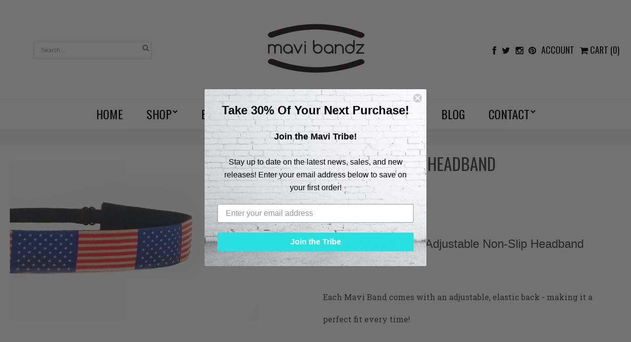

--- FILE ---
content_type: text/html; charset=utf-8
request_url: https://www.mavibandz.com/products/american-flag-headband
body_size: 19356
content:
<!DOCTYPE html>
<!--[if lt IE 7 ]> <html lang="en" class="no-js ie6"> <![endif]-->
<!--[if IE 7 ]>    <html lang="en" class="no-js ie7"> <![endif]-->
<!--[if IE 8 ]>    <html lang="en" class="no-js ie8"> <![endif]-->
<!--[if (gt IE 9)|!(IE)]><!--> <html lang="en" class="no-js"> <!--<![endif]-->

<html>
<head>
  <meta charset="utf-8">
    <meta http-equiv="cleartype" content="on">
    <meta name="robots" content="index,follow">
  
    <title>
      
        American Flag Women&#39;s Non Slip Adjustable Headbands
        
        
        | Mavi Bandz
      
    </title>
        
    
      <meta name="description" content="7/8&quot; American Flag Adjustable Non-Slip Headband   Each Mavi Band comes with an adjustable, elastic back - making it a perfect fit every time!   Each Mavi Band has our high quality, non-slip technology on the inside to ensure it stays in place all day!   Every Mavi Band comes with a lifetime guarantee of happiness!" />
    

    

    
      <meta property="og:url" content="https://www.mavibandz.com/products/american-flag-headband" />
      <meta property="og:title" content="American Flag Women&#39;s Non Slip Adjustable Headbands" />
      <meta property="og:description" content="7/8&quot; American Flag Adjustable Non-Slip Headband   Each Mavi Band comes with an adjustable, elastic back - making it a perfect fit every time!   Each Mavi Band has our high quality, non-slip technology on the inside to ensure it stays in place all day!   Every Mavi Band comes with a lifetime guarantee of happiness!" />
      <meta property="og:image" content="//www.mavibandz.com/cdn/shop/products/image_large.jpg?v=1518619240" />
      <meta property="og:type" content="product" />
      <meta property="og:price:amount" content="12.99" />
      <meta property="og:price:currency" content="USD" />
      <meta property="og:availability" content="instock" />
    

    <meta property="og:site_name" content="Mavi Bandz" />
    <meta name="author" content="Mavi Bandz">

    

    

    <!-- Mobile Specific Metas -->
    <meta name="HandheldFriendly" content="True">
    <meta name="MobileOptimized" content="320">
    <meta name="viewport" content="width=device-width, initial-scale=1, maximum-scale=1"> 

   <link rel="shortcut icon" type="image/ico" href="//www.mavibandz.com/cdn/shop/t/5/assets/favicon.png?v=65981930859272428001492104653" />

  
   <link href="//www.mavibandz.com/cdn/shop/t/5/assets/style.css?v=64900124158621113881765830252" rel="stylesheet" type="text/css" media="all" />
   <link href="//www.mavibandz.com/cdn/shop/t/5/assets/filter-menu.css?v=74524575383238021871700669291" rel="stylesheet" type="text/css" media="all" />
  <!------icons font------>
   <link href="//www.mavibandz.com/cdn/shop/t/5/assets/font-awesome.css?v=115221124855204561171492104653" rel="stylesheet" type="text/css" media="all" />
  <!--[if IE 7 ]>  
   <link href="//www.mavibandz.com/cdn/shop/t/5/assets/elusive-webfont-ie7.css?v=234" rel="stylesheet" type="text/css" media="all" />
  <![endif]-->
  <!------icons font------>
  
   
 
    <!-- Custom Fonts -->
    
      <link href="//fonts.googleapis.com/css?family=.|Oswald:light,normal,bold|Oswald:light,normal,bold|Roboto+Slab:light,normal,bold" rel="stylesheet" type="text/css" />
    
    
   <script src="//ajax.googleapis.com/ajax/libs/jquery/1.9.1/jquery.min.js" type="text/javascript"></script>
   <script src="//www.mavibandz.com/cdn/shopifycloud/storefront/assets/themes_support/option_selection-b017cd28.js" type="text/javascript"></script>
   <script src="//www.mavibandz.com/cdn/shopifycloud/storefront/assets/themes_support/api.jquery-7ab1a3a4.js" type="text/javascript"></script>
   <script src="//www.mavibandz.com/cdn/shop/t/5/assets/init.js?v=89004637364637083411492104661" type="text/javascript"></script>
   <script src="//www.mavibandz.com/cdn/shop/t/5/assets/jquery.sticky.js?v=41905036414105755201492104656" type="text/javascript"></script>
  
   <script src="//www.mavibandz.com/cdn/shop/t/5/assets/jquery.elevatezoom.js?v=116061035468393588981492104655" type="text/javascript"></script>
   
   
  
 
   <script>
    $(document).ready(function(){
    $("#nav-bar").sticky({topSpacing:0});
    });
   </script>
  
   <script src="//www.mavibandz.com/cdn/shop/t/5/assets/jquery.mmenu.min.all.js?v=134340686122622095701492104656" type="text/javascript"></script>
  
   <script type="text/javascript">
   $(document).ready(function() {
      $("nav#menu").mmenu({
         offCanvas: {
               position  : "left"
            }
      });
   });
   </script>
  
  <script>
     $(function() {
       $('.view-switch').hover(
         function() {
         $(this).addClass('secondary');
         },
         
         function() {
         $(this).removeClass('secondary');
         }
       );
     });
    
     
     
   </script>
  
  
  <script>window.performance && window.performance.mark && window.performance.mark('shopify.content_for_header.start');</script><meta name="google-site-verification" content="24HxDexqX8ZSOuJpfg0gvFDScznE1JsPbdp66wPnVXM">
<meta name="google-site-verification" content="24HxDexqX8ZSOuJpfg0gvFDScznE1JsPbdp66wPnVXM">
<meta id="shopify-digital-wallet" name="shopify-digital-wallet" content="/16454619/digital_wallets/dialog">
<meta name="shopify-checkout-api-token" content="9b14e0e7416835c14d6702b4ba773238">
<meta id="in-context-paypal-metadata" data-shop-id="16454619" data-venmo-supported="false" data-environment="production" data-locale="en_US" data-paypal-v4="true" data-currency="USD">
<link rel="alternate" type="application/json+oembed" href="https://www.mavibandz.com/products/american-flag-headband.oembed">
<script async="async" src="/checkouts/internal/preloads.js?locale=en-US"></script>
<link rel="preconnect" href="https://shop.app" crossorigin="anonymous">
<script async="async" src="https://shop.app/checkouts/internal/preloads.js?locale=en-US&shop_id=16454619" crossorigin="anonymous"></script>
<script id="apple-pay-shop-capabilities" type="application/json">{"shopId":16454619,"countryCode":"US","currencyCode":"USD","merchantCapabilities":["supports3DS"],"merchantId":"gid:\/\/shopify\/Shop\/16454619","merchantName":"Mavi Bandz","requiredBillingContactFields":["postalAddress","email"],"requiredShippingContactFields":["postalAddress","email"],"shippingType":"shipping","supportedNetworks":["visa","masterCard","amex","discover","elo","jcb"],"total":{"type":"pending","label":"Mavi Bandz","amount":"1.00"},"shopifyPaymentsEnabled":true,"supportsSubscriptions":true}</script>
<script id="shopify-features" type="application/json">{"accessToken":"9b14e0e7416835c14d6702b4ba773238","betas":["rich-media-storefront-analytics"],"domain":"www.mavibandz.com","predictiveSearch":true,"shopId":16454619,"locale":"en"}</script>
<script>var Shopify = Shopify || {};
Shopify.shop = "mavibandz-pxs.myshopify.com";
Shopify.locale = "en";
Shopify.currency = {"active":"USD","rate":"1.0"};
Shopify.country = "US";
Shopify.theme = {"name":"Londonnew - PXS","id":166016838,"schema_name":null,"schema_version":null,"theme_store_id":null,"role":"main"};
Shopify.theme.handle = "null";
Shopify.theme.style = {"id":null,"handle":null};
Shopify.cdnHost = "www.mavibandz.com/cdn";
Shopify.routes = Shopify.routes || {};
Shopify.routes.root = "/";</script>
<script type="module">!function(o){(o.Shopify=o.Shopify||{}).modules=!0}(window);</script>
<script>!function(o){function n(){var o=[];function n(){o.push(Array.prototype.slice.apply(arguments))}return n.q=o,n}var t=o.Shopify=o.Shopify||{};t.loadFeatures=n(),t.autoloadFeatures=n()}(window);</script>
<script>
  window.ShopifyPay = window.ShopifyPay || {};
  window.ShopifyPay.apiHost = "shop.app\/pay";
  window.ShopifyPay.redirectState = null;
</script>
<script id="shop-js-analytics" type="application/json">{"pageType":"product"}</script>
<script defer="defer" async type="module" src="//www.mavibandz.com/cdn/shopifycloud/shop-js/modules/v2/client.init-shop-cart-sync_C5BV16lS.en.esm.js"></script>
<script defer="defer" async type="module" src="//www.mavibandz.com/cdn/shopifycloud/shop-js/modules/v2/chunk.common_CygWptCX.esm.js"></script>
<script type="module">
  await import("//www.mavibandz.com/cdn/shopifycloud/shop-js/modules/v2/client.init-shop-cart-sync_C5BV16lS.en.esm.js");
await import("//www.mavibandz.com/cdn/shopifycloud/shop-js/modules/v2/chunk.common_CygWptCX.esm.js");

  window.Shopify.SignInWithShop?.initShopCartSync?.({"fedCMEnabled":true,"windoidEnabled":true});

</script>
<script>
  window.Shopify = window.Shopify || {};
  if (!window.Shopify.featureAssets) window.Shopify.featureAssets = {};
  window.Shopify.featureAssets['shop-js'] = {"shop-cart-sync":["modules/v2/client.shop-cart-sync_ZFArdW7E.en.esm.js","modules/v2/chunk.common_CygWptCX.esm.js"],"init-fed-cm":["modules/v2/client.init-fed-cm_CmiC4vf6.en.esm.js","modules/v2/chunk.common_CygWptCX.esm.js"],"shop-button":["modules/v2/client.shop-button_tlx5R9nI.en.esm.js","modules/v2/chunk.common_CygWptCX.esm.js"],"shop-cash-offers":["modules/v2/client.shop-cash-offers_DOA2yAJr.en.esm.js","modules/v2/chunk.common_CygWptCX.esm.js","modules/v2/chunk.modal_D71HUcav.esm.js"],"init-windoid":["modules/v2/client.init-windoid_sURxWdc1.en.esm.js","modules/v2/chunk.common_CygWptCX.esm.js"],"shop-toast-manager":["modules/v2/client.shop-toast-manager_ClPi3nE9.en.esm.js","modules/v2/chunk.common_CygWptCX.esm.js"],"init-shop-email-lookup-coordinator":["modules/v2/client.init-shop-email-lookup-coordinator_B8hsDcYM.en.esm.js","modules/v2/chunk.common_CygWptCX.esm.js"],"init-shop-cart-sync":["modules/v2/client.init-shop-cart-sync_C5BV16lS.en.esm.js","modules/v2/chunk.common_CygWptCX.esm.js"],"avatar":["modules/v2/client.avatar_BTnouDA3.en.esm.js"],"pay-button":["modules/v2/client.pay-button_FdsNuTd3.en.esm.js","modules/v2/chunk.common_CygWptCX.esm.js"],"init-customer-accounts":["modules/v2/client.init-customer-accounts_DxDtT_ad.en.esm.js","modules/v2/client.shop-login-button_C5VAVYt1.en.esm.js","modules/v2/chunk.common_CygWptCX.esm.js","modules/v2/chunk.modal_D71HUcav.esm.js"],"init-shop-for-new-customer-accounts":["modules/v2/client.init-shop-for-new-customer-accounts_ChsxoAhi.en.esm.js","modules/v2/client.shop-login-button_C5VAVYt1.en.esm.js","modules/v2/chunk.common_CygWptCX.esm.js","modules/v2/chunk.modal_D71HUcav.esm.js"],"shop-login-button":["modules/v2/client.shop-login-button_C5VAVYt1.en.esm.js","modules/v2/chunk.common_CygWptCX.esm.js","modules/v2/chunk.modal_D71HUcav.esm.js"],"init-customer-accounts-sign-up":["modules/v2/client.init-customer-accounts-sign-up_CPSyQ0Tj.en.esm.js","modules/v2/client.shop-login-button_C5VAVYt1.en.esm.js","modules/v2/chunk.common_CygWptCX.esm.js","modules/v2/chunk.modal_D71HUcav.esm.js"],"shop-follow-button":["modules/v2/client.shop-follow-button_Cva4Ekp9.en.esm.js","modules/v2/chunk.common_CygWptCX.esm.js","modules/v2/chunk.modal_D71HUcav.esm.js"],"checkout-modal":["modules/v2/client.checkout-modal_BPM8l0SH.en.esm.js","modules/v2/chunk.common_CygWptCX.esm.js","modules/v2/chunk.modal_D71HUcav.esm.js"],"lead-capture":["modules/v2/client.lead-capture_Bi8yE_yS.en.esm.js","modules/v2/chunk.common_CygWptCX.esm.js","modules/v2/chunk.modal_D71HUcav.esm.js"],"shop-login":["modules/v2/client.shop-login_D6lNrXab.en.esm.js","modules/v2/chunk.common_CygWptCX.esm.js","modules/v2/chunk.modal_D71HUcav.esm.js"],"payment-terms":["modules/v2/client.payment-terms_CZxnsJam.en.esm.js","modules/v2/chunk.common_CygWptCX.esm.js","modules/v2/chunk.modal_D71HUcav.esm.js"]};
</script>
<script>(function() {
  var isLoaded = false;
  function asyncLoad() {
    if (isLoaded) return;
    isLoaded = true;
    var urls = ["https:\/\/static.klaviyo.com\/onsite\/js\/QdRhKH\/klaviyo.js?company_id=QdRhKH\u0026shop=mavibandz-pxs.myshopify.com"];
    for (var i = 0; i < urls.length; i++) {
      var s = document.createElement('script');
      s.type = 'text/javascript';
      s.async = true;
      s.src = urls[i];
      var x = document.getElementsByTagName('script')[0];
      x.parentNode.insertBefore(s, x);
    }
  };
  if(window.attachEvent) {
    window.attachEvent('onload', asyncLoad);
  } else {
    window.addEventListener('load', asyncLoad, false);
  }
})();</script>
<script id="__st">var __st={"a":16454619,"offset":-21600,"reqid":"a57bf43b-efaf-4989-8187-d0818de90d15-1768733336","pageurl":"www.mavibandz.com\/products\/american-flag-headband","u":"f6c2d775e473","p":"product","rtyp":"product","rid":147116425222};</script>
<script>window.ShopifyPaypalV4VisibilityTracking = true;</script>
<script id="captcha-bootstrap">!function(){'use strict';const t='contact',e='account',n='new_comment',o=[[t,t],['blogs',n],['comments',n],[t,'customer']],c=[[e,'customer_login'],[e,'guest_login'],[e,'recover_customer_password'],[e,'create_customer']],r=t=>t.map((([t,e])=>`form[action*='/${t}']:not([data-nocaptcha='true']) input[name='form_type'][value='${e}']`)).join(','),a=t=>()=>t?[...document.querySelectorAll(t)].map((t=>t.form)):[];function s(){const t=[...o],e=r(t);return a(e)}const i='password',u='form_key',d=['recaptcha-v3-token','g-recaptcha-response','h-captcha-response',i],f=()=>{try{return window.sessionStorage}catch{return}},m='__shopify_v',_=t=>t.elements[u];function p(t,e,n=!1){try{const o=window.sessionStorage,c=JSON.parse(o.getItem(e)),{data:r}=function(t){const{data:e,action:n}=t;return t[m]||n?{data:e,action:n}:{data:t,action:n}}(c);for(const[e,n]of Object.entries(r))t.elements[e]&&(t.elements[e].value=n);n&&o.removeItem(e)}catch(o){console.error('form repopulation failed',{error:o})}}const l='form_type',E='cptcha';function T(t){t.dataset[E]=!0}const w=window,h=w.document,L='Shopify',v='ce_forms',y='captcha';let A=!1;((t,e)=>{const n=(g='f06e6c50-85a8-45c8-87d0-21a2b65856fe',I='https://cdn.shopify.com/shopifycloud/storefront-forms-hcaptcha/ce_storefront_forms_captcha_hcaptcha.v1.5.2.iife.js',D={infoText:'Protected by hCaptcha',privacyText:'Privacy',termsText:'Terms'},(t,e,n)=>{const o=w[L][v],c=o.bindForm;if(c)return c(t,g,e,D).then(n);var r;o.q.push([[t,g,e,D],n]),r=I,A||(h.body.append(Object.assign(h.createElement('script'),{id:'captcha-provider',async:!0,src:r})),A=!0)});var g,I,D;w[L]=w[L]||{},w[L][v]=w[L][v]||{},w[L][v].q=[],w[L][y]=w[L][y]||{},w[L][y].protect=function(t,e){n(t,void 0,e),T(t)},Object.freeze(w[L][y]),function(t,e,n,w,h,L){const[v,y,A,g]=function(t,e,n){const i=e?o:[],u=t?c:[],d=[...i,...u],f=r(d),m=r(i),_=r(d.filter((([t,e])=>n.includes(e))));return[a(f),a(m),a(_),s()]}(w,h,L),I=t=>{const e=t.target;return e instanceof HTMLFormElement?e:e&&e.form},D=t=>v().includes(t);t.addEventListener('submit',(t=>{const e=I(t);if(!e)return;const n=D(e)&&!e.dataset.hcaptchaBound&&!e.dataset.recaptchaBound,o=_(e),c=g().includes(e)&&(!o||!o.value);(n||c)&&t.preventDefault(),c&&!n&&(function(t){try{if(!f())return;!function(t){const e=f();if(!e)return;const n=_(t);if(!n)return;const o=n.value;o&&e.removeItem(o)}(t);const e=Array.from(Array(32),(()=>Math.random().toString(36)[2])).join('');!function(t,e){_(t)||t.append(Object.assign(document.createElement('input'),{type:'hidden',name:u})),t.elements[u].value=e}(t,e),function(t,e){const n=f();if(!n)return;const o=[...t.querySelectorAll(`input[type='${i}']`)].map((({name:t})=>t)),c=[...d,...o],r={};for(const[a,s]of new FormData(t).entries())c.includes(a)||(r[a]=s);n.setItem(e,JSON.stringify({[m]:1,action:t.action,data:r}))}(t,e)}catch(e){console.error('failed to persist form',e)}}(e),e.submit())}));const S=(t,e)=>{t&&!t.dataset[E]&&(n(t,e.some((e=>e===t))),T(t))};for(const o of['focusin','change'])t.addEventListener(o,(t=>{const e=I(t);D(e)&&S(e,y())}));const B=e.get('form_key'),M=e.get(l),P=B&&M;t.addEventListener('DOMContentLoaded',(()=>{const t=y();if(P)for(const e of t)e.elements[l].value===M&&p(e,B);[...new Set([...A(),...v().filter((t=>'true'===t.dataset.shopifyCaptcha))])].forEach((e=>S(e,t)))}))}(h,new URLSearchParams(w.location.search),n,t,e,['guest_login'])})(!1,!0)}();</script>
<script integrity="sha256-4kQ18oKyAcykRKYeNunJcIwy7WH5gtpwJnB7kiuLZ1E=" data-source-attribution="shopify.loadfeatures" defer="defer" src="//www.mavibandz.com/cdn/shopifycloud/storefront/assets/storefront/load_feature-a0a9edcb.js" crossorigin="anonymous"></script>
<script crossorigin="anonymous" defer="defer" src="//www.mavibandz.com/cdn/shopifycloud/storefront/assets/shopify_pay/storefront-65b4c6d7.js?v=20250812"></script>
<script data-source-attribution="shopify.dynamic_checkout.dynamic.init">var Shopify=Shopify||{};Shopify.PaymentButton=Shopify.PaymentButton||{isStorefrontPortableWallets:!0,init:function(){window.Shopify.PaymentButton.init=function(){};var t=document.createElement("script");t.src="https://www.mavibandz.com/cdn/shopifycloud/portable-wallets/latest/portable-wallets.en.js",t.type="module",document.head.appendChild(t)}};
</script>
<script data-source-attribution="shopify.dynamic_checkout.buyer_consent">
  function portableWalletsHideBuyerConsent(e){var t=document.getElementById("shopify-buyer-consent"),n=document.getElementById("shopify-subscription-policy-button");t&&n&&(t.classList.add("hidden"),t.setAttribute("aria-hidden","true"),n.removeEventListener("click",e))}function portableWalletsShowBuyerConsent(e){var t=document.getElementById("shopify-buyer-consent"),n=document.getElementById("shopify-subscription-policy-button");t&&n&&(t.classList.remove("hidden"),t.removeAttribute("aria-hidden"),n.addEventListener("click",e))}window.Shopify?.PaymentButton&&(window.Shopify.PaymentButton.hideBuyerConsent=portableWalletsHideBuyerConsent,window.Shopify.PaymentButton.showBuyerConsent=portableWalletsShowBuyerConsent);
</script>
<script data-source-attribution="shopify.dynamic_checkout.cart.bootstrap">document.addEventListener("DOMContentLoaded",(function(){function t(){return document.querySelector("shopify-accelerated-checkout-cart, shopify-accelerated-checkout")}if(t())Shopify.PaymentButton.init();else{new MutationObserver((function(e,n){t()&&(Shopify.PaymentButton.init(),n.disconnect())})).observe(document.body,{childList:!0,subtree:!0})}}));
</script>
<link id="shopify-accelerated-checkout-styles" rel="stylesheet" media="screen" href="https://www.mavibandz.com/cdn/shopifycloud/portable-wallets/latest/accelerated-checkout-backwards-compat.css" crossorigin="anonymous">
<style id="shopify-accelerated-checkout-cart">
        #shopify-buyer-consent {
  margin-top: 1em;
  display: inline-block;
  width: 100%;
}

#shopify-buyer-consent.hidden {
  display: none;
}

#shopify-subscription-policy-button {
  background: none;
  border: none;
  padding: 0;
  text-decoration: underline;
  font-size: inherit;
  cursor: pointer;
}

#shopify-subscription-policy-button::before {
  box-shadow: none;
}

      </style>

<script>window.performance && window.performance.mark && window.performance.mark('shopify.content_for_header.end');</script>
  <meta name="google-site-verification" content="A6O06kwOBJK56dAnQ4wYxOfXgB6lFRFwG69dtAhBbJ0" />

  <!-- Global site tag (gtag.js) - Google AdWords: 857213148 -->
 <script async src="https://www.googletagmanager.com/gtag/js?id=AW-857213148"></script>
  <script>
    window.dataLayer = window.dataLayer || [];
    function gtag(){dataLayer.push(arguments);}
    gtag('js', new Date());
    gtag('config', 'AW-857213148', {
      'send_page_view': false
    });
  </script>
 
<link rel="canonical" href="https://www.mavibandz.com/products/american-flag-headband">
<link href="https://monorail-edge.shopifysvc.com" rel="dns-prefetch">
<script>(function(){if ("sendBeacon" in navigator && "performance" in window) {try {var session_token_from_headers = performance.getEntriesByType('navigation')[0].serverTiming.find(x => x.name == '_s').description;} catch {var session_token_from_headers = undefined;}var session_cookie_matches = document.cookie.match(/_shopify_s=([^;]*)/);var session_token_from_cookie = session_cookie_matches && session_cookie_matches.length === 2 ? session_cookie_matches[1] : "";var session_token = session_token_from_headers || session_token_from_cookie || "";function handle_abandonment_event(e) {var entries = performance.getEntries().filter(function(entry) {return /monorail-edge.shopifysvc.com/.test(entry.name);});if (!window.abandonment_tracked && entries.length === 0) {window.abandonment_tracked = true;var currentMs = Date.now();var navigation_start = performance.timing.navigationStart;var payload = {shop_id: 16454619,url: window.location.href,navigation_start,duration: currentMs - navigation_start,session_token,page_type: "product"};window.navigator.sendBeacon("https://monorail-edge.shopifysvc.com/v1/produce", JSON.stringify({schema_id: "online_store_buyer_site_abandonment/1.1",payload: payload,metadata: {event_created_at_ms: currentMs,event_sent_at_ms: currentMs}}));}}window.addEventListener('pagehide', handle_abandonment_event);}}());</script>
<script id="web-pixels-manager-setup">(function e(e,d,r,n,o){if(void 0===o&&(o={}),!Boolean(null===(a=null===(i=window.Shopify)||void 0===i?void 0:i.analytics)||void 0===a?void 0:a.replayQueue)){var i,a;window.Shopify=window.Shopify||{};var t=window.Shopify;t.analytics=t.analytics||{};var s=t.analytics;s.replayQueue=[],s.publish=function(e,d,r){return s.replayQueue.push([e,d,r]),!0};try{self.performance.mark("wpm:start")}catch(e){}var l=function(){var e={modern:/Edge?\/(1{2}[4-9]|1[2-9]\d|[2-9]\d{2}|\d{4,})\.\d+(\.\d+|)|Firefox\/(1{2}[4-9]|1[2-9]\d|[2-9]\d{2}|\d{4,})\.\d+(\.\d+|)|Chrom(ium|e)\/(9{2}|\d{3,})\.\d+(\.\d+|)|(Maci|X1{2}).+ Version\/(15\.\d+|(1[6-9]|[2-9]\d|\d{3,})\.\d+)([,.]\d+|)( \(\w+\)|)( Mobile\/\w+|) Safari\/|Chrome.+OPR\/(9{2}|\d{3,})\.\d+\.\d+|(CPU[ +]OS|iPhone[ +]OS|CPU[ +]iPhone|CPU IPhone OS|CPU iPad OS)[ +]+(15[._]\d+|(1[6-9]|[2-9]\d|\d{3,})[._]\d+)([._]\d+|)|Android:?[ /-](13[3-9]|1[4-9]\d|[2-9]\d{2}|\d{4,})(\.\d+|)(\.\d+|)|Android.+Firefox\/(13[5-9]|1[4-9]\d|[2-9]\d{2}|\d{4,})\.\d+(\.\d+|)|Android.+Chrom(ium|e)\/(13[3-9]|1[4-9]\d|[2-9]\d{2}|\d{4,})\.\d+(\.\d+|)|SamsungBrowser\/([2-9]\d|\d{3,})\.\d+/,legacy:/Edge?\/(1[6-9]|[2-9]\d|\d{3,})\.\d+(\.\d+|)|Firefox\/(5[4-9]|[6-9]\d|\d{3,})\.\d+(\.\d+|)|Chrom(ium|e)\/(5[1-9]|[6-9]\d|\d{3,})\.\d+(\.\d+|)([\d.]+$|.*Safari\/(?![\d.]+ Edge\/[\d.]+$))|(Maci|X1{2}).+ Version\/(10\.\d+|(1[1-9]|[2-9]\d|\d{3,})\.\d+)([,.]\d+|)( \(\w+\)|)( Mobile\/\w+|) Safari\/|Chrome.+OPR\/(3[89]|[4-9]\d|\d{3,})\.\d+\.\d+|(CPU[ +]OS|iPhone[ +]OS|CPU[ +]iPhone|CPU IPhone OS|CPU iPad OS)[ +]+(10[._]\d+|(1[1-9]|[2-9]\d|\d{3,})[._]\d+)([._]\d+|)|Android:?[ /-](13[3-9]|1[4-9]\d|[2-9]\d{2}|\d{4,})(\.\d+|)(\.\d+|)|Mobile Safari.+OPR\/([89]\d|\d{3,})\.\d+\.\d+|Android.+Firefox\/(13[5-9]|1[4-9]\d|[2-9]\d{2}|\d{4,})\.\d+(\.\d+|)|Android.+Chrom(ium|e)\/(13[3-9]|1[4-9]\d|[2-9]\d{2}|\d{4,})\.\d+(\.\d+|)|Android.+(UC? ?Browser|UCWEB|U3)[ /]?(15\.([5-9]|\d{2,})|(1[6-9]|[2-9]\d|\d{3,})\.\d+)\.\d+|SamsungBrowser\/(5\.\d+|([6-9]|\d{2,})\.\d+)|Android.+MQ{2}Browser\/(14(\.(9|\d{2,})|)|(1[5-9]|[2-9]\d|\d{3,})(\.\d+|))(\.\d+|)|K[Aa][Ii]OS\/(3\.\d+|([4-9]|\d{2,})\.\d+)(\.\d+|)/},d=e.modern,r=e.legacy,n=navigator.userAgent;return n.match(d)?"modern":n.match(r)?"legacy":"unknown"}(),u="modern"===l?"modern":"legacy",c=(null!=n?n:{modern:"",legacy:""})[u],f=function(e){return[e.baseUrl,"/wpm","/b",e.hashVersion,"modern"===e.buildTarget?"m":"l",".js"].join("")}({baseUrl:d,hashVersion:r,buildTarget:u}),m=function(e){var d=e.version,r=e.bundleTarget,n=e.surface,o=e.pageUrl,i=e.monorailEndpoint;return{emit:function(e){var a=e.status,t=e.errorMsg,s=(new Date).getTime(),l=JSON.stringify({metadata:{event_sent_at_ms:s},events:[{schema_id:"web_pixels_manager_load/3.1",payload:{version:d,bundle_target:r,page_url:o,status:a,surface:n,error_msg:t},metadata:{event_created_at_ms:s}}]});if(!i)return console&&console.warn&&console.warn("[Web Pixels Manager] No Monorail endpoint provided, skipping logging."),!1;try{return self.navigator.sendBeacon.bind(self.navigator)(i,l)}catch(e){}var u=new XMLHttpRequest;try{return u.open("POST",i,!0),u.setRequestHeader("Content-Type","text/plain"),u.send(l),!0}catch(e){return console&&console.warn&&console.warn("[Web Pixels Manager] Got an unhandled error while logging to Monorail."),!1}}}}({version:r,bundleTarget:l,surface:e.surface,pageUrl:self.location.href,monorailEndpoint:e.monorailEndpoint});try{o.browserTarget=l,function(e){var d=e.src,r=e.async,n=void 0===r||r,o=e.onload,i=e.onerror,a=e.sri,t=e.scriptDataAttributes,s=void 0===t?{}:t,l=document.createElement("script"),u=document.querySelector("head"),c=document.querySelector("body");if(l.async=n,l.src=d,a&&(l.integrity=a,l.crossOrigin="anonymous"),s)for(var f in s)if(Object.prototype.hasOwnProperty.call(s,f))try{l.dataset[f]=s[f]}catch(e){}if(o&&l.addEventListener("load",o),i&&l.addEventListener("error",i),u)u.appendChild(l);else{if(!c)throw new Error("Did not find a head or body element to append the script");c.appendChild(l)}}({src:f,async:!0,onload:function(){if(!function(){var e,d;return Boolean(null===(d=null===(e=window.Shopify)||void 0===e?void 0:e.analytics)||void 0===d?void 0:d.initialized)}()){var d=window.webPixelsManager.init(e)||void 0;if(d){var r=window.Shopify.analytics;r.replayQueue.forEach((function(e){var r=e[0],n=e[1],o=e[2];d.publishCustomEvent(r,n,o)})),r.replayQueue=[],r.publish=d.publishCustomEvent,r.visitor=d.visitor,r.initialized=!0}}},onerror:function(){return m.emit({status:"failed",errorMsg:"".concat(f," has failed to load")})},sri:function(e){var d=/^sha384-[A-Za-z0-9+/=]+$/;return"string"==typeof e&&d.test(e)}(c)?c:"",scriptDataAttributes:o}),m.emit({status:"loading"})}catch(e){m.emit({status:"failed",errorMsg:(null==e?void 0:e.message)||"Unknown error"})}}})({shopId: 16454619,storefrontBaseUrl: "https://www.mavibandz.com",extensionsBaseUrl: "https://extensions.shopifycdn.com/cdn/shopifycloud/web-pixels-manager",monorailEndpoint: "https://monorail-edge.shopifysvc.com/unstable/produce_batch",surface: "storefront-renderer",enabledBetaFlags: ["2dca8a86"],webPixelsConfigList: [{"id":"2294677826","configuration":"{\"accountID\":\"QdRhKH\",\"webPixelConfig\":\"eyJlbmFibGVBZGRlZFRvQ2FydEV2ZW50cyI6IHRydWV9\"}","eventPayloadVersion":"v1","runtimeContext":"STRICT","scriptVersion":"524f6c1ee37bacdca7657a665bdca589","type":"APP","apiClientId":123074,"privacyPurposes":["ANALYTICS","MARKETING"],"dataSharingAdjustments":{"protectedCustomerApprovalScopes":["read_customer_address","read_customer_email","read_customer_name","read_customer_personal_data","read_customer_phone"]}},{"id":"747962690","configuration":"{\"config\":\"{\\\"pixel_id\\\":\\\"G-WY66SYT93H\\\",\\\"target_country\\\":\\\"US\\\",\\\"gtag_events\\\":[{\\\"type\\\":\\\"begin_checkout\\\",\\\"action_label\\\":\\\"G-WY66SYT93H\\\"},{\\\"type\\\":\\\"search\\\",\\\"action_label\\\":\\\"G-WY66SYT93H\\\"},{\\\"type\\\":\\\"view_item\\\",\\\"action_label\\\":[\\\"G-WY66SYT93H\\\",\\\"MC-39G4RSY48F\\\"]},{\\\"type\\\":\\\"purchase\\\",\\\"action_label\\\":[\\\"G-WY66SYT93H\\\",\\\"MC-39G4RSY48F\\\"]},{\\\"type\\\":\\\"page_view\\\",\\\"action_label\\\":[\\\"G-WY66SYT93H\\\",\\\"MC-39G4RSY48F\\\"]},{\\\"type\\\":\\\"add_payment_info\\\",\\\"action_label\\\":\\\"G-WY66SYT93H\\\"},{\\\"type\\\":\\\"add_to_cart\\\",\\\"action_label\\\":\\\"G-WY66SYT93H\\\"}],\\\"enable_monitoring_mode\\\":false}\"}","eventPayloadVersion":"v1","runtimeContext":"OPEN","scriptVersion":"b2a88bafab3e21179ed38636efcd8a93","type":"APP","apiClientId":1780363,"privacyPurposes":[],"dataSharingAdjustments":{"protectedCustomerApprovalScopes":["read_customer_address","read_customer_email","read_customer_name","read_customer_personal_data","read_customer_phone"]}},{"id":"393118018","configuration":"{\"pixel_id\":\"117634422142448\",\"pixel_type\":\"facebook_pixel\",\"metaapp_system_user_token\":\"-\"}","eventPayloadVersion":"v1","runtimeContext":"OPEN","scriptVersion":"ca16bc87fe92b6042fbaa3acc2fbdaa6","type":"APP","apiClientId":2329312,"privacyPurposes":["ANALYTICS","MARKETING","SALE_OF_DATA"],"dataSharingAdjustments":{"protectedCustomerApprovalScopes":["read_customer_address","read_customer_email","read_customer_name","read_customer_personal_data","read_customer_phone"]}},{"id":"shopify-app-pixel","configuration":"{}","eventPayloadVersion":"v1","runtimeContext":"STRICT","scriptVersion":"0450","apiClientId":"shopify-pixel","type":"APP","privacyPurposes":["ANALYTICS","MARKETING"]},{"id":"shopify-custom-pixel","eventPayloadVersion":"v1","runtimeContext":"LAX","scriptVersion":"0450","apiClientId":"shopify-pixel","type":"CUSTOM","privacyPurposes":["ANALYTICS","MARKETING"]}],isMerchantRequest: false,initData: {"shop":{"name":"Mavi Bandz","paymentSettings":{"currencyCode":"USD"},"myshopifyDomain":"mavibandz-pxs.myshopify.com","countryCode":"US","storefrontUrl":"https:\/\/www.mavibandz.com"},"customer":null,"cart":null,"checkout":null,"productVariants":[{"price":{"amount":12.99,"currencyCode":"USD"},"product":{"title":"American Flag Headband","vendor":"Mavi Bandz","id":"147116425222","untranslatedTitle":"American Flag Headband","url":"\/products\/american-flag-headband","type":""},"id":"1035495702534","image":{"src":"\/\/www.mavibandz.com\/cdn\/shop\/products\/image.jpg?v=1518619240"},"sku":"1301","title":"Default Title","untranslatedTitle":"Default Title"}],"purchasingCompany":null},},"https://www.mavibandz.com/cdn","fcfee988w5aeb613cpc8e4bc33m6693e112",{"modern":"","legacy":""},{"shopId":"16454619","storefrontBaseUrl":"https:\/\/www.mavibandz.com","extensionBaseUrl":"https:\/\/extensions.shopifycdn.com\/cdn\/shopifycloud\/web-pixels-manager","surface":"storefront-renderer","enabledBetaFlags":"[\"2dca8a86\"]","isMerchantRequest":"false","hashVersion":"fcfee988w5aeb613cpc8e4bc33m6693e112","publish":"custom","events":"[[\"page_viewed\",{}],[\"product_viewed\",{\"productVariant\":{\"price\":{\"amount\":12.99,\"currencyCode\":\"USD\"},\"product\":{\"title\":\"American Flag Headband\",\"vendor\":\"Mavi Bandz\",\"id\":\"147116425222\",\"untranslatedTitle\":\"American Flag Headband\",\"url\":\"\/products\/american-flag-headband\",\"type\":\"\"},\"id\":\"1035495702534\",\"image\":{\"src\":\"\/\/www.mavibandz.com\/cdn\/shop\/products\/image.jpg?v=1518619240\"},\"sku\":\"1301\",\"title\":\"Default Title\",\"untranslatedTitle\":\"Default Title\"}}]]"});</script><script>
  window.ShopifyAnalytics = window.ShopifyAnalytics || {};
  window.ShopifyAnalytics.meta = window.ShopifyAnalytics.meta || {};
  window.ShopifyAnalytics.meta.currency = 'USD';
  var meta = {"product":{"id":147116425222,"gid":"gid:\/\/shopify\/Product\/147116425222","vendor":"Mavi Bandz","type":"","handle":"american-flag-headband","variants":[{"id":1035495702534,"price":1299,"name":"American Flag Headband","public_title":null,"sku":"1301"}],"remote":false},"page":{"pageType":"product","resourceType":"product","resourceId":147116425222,"requestId":"a57bf43b-efaf-4989-8187-d0818de90d15-1768733336"}};
  for (var attr in meta) {
    window.ShopifyAnalytics.meta[attr] = meta[attr];
  }
</script>
<script class="analytics">
  (function () {
    var customDocumentWrite = function(content) {
      var jquery = null;

      if (window.jQuery) {
        jquery = window.jQuery;
      } else if (window.Checkout && window.Checkout.$) {
        jquery = window.Checkout.$;
      }

      if (jquery) {
        jquery('body').append(content);
      }
    };

    var hasLoggedConversion = function(token) {
      if (token) {
        return document.cookie.indexOf('loggedConversion=' + token) !== -1;
      }
      return false;
    }

    var setCookieIfConversion = function(token) {
      if (token) {
        var twoMonthsFromNow = new Date(Date.now());
        twoMonthsFromNow.setMonth(twoMonthsFromNow.getMonth() + 2);

        document.cookie = 'loggedConversion=' + token + '; expires=' + twoMonthsFromNow;
      }
    }

    var trekkie = window.ShopifyAnalytics.lib = window.trekkie = window.trekkie || [];
    if (trekkie.integrations) {
      return;
    }
    trekkie.methods = [
      'identify',
      'page',
      'ready',
      'track',
      'trackForm',
      'trackLink'
    ];
    trekkie.factory = function(method) {
      return function() {
        var args = Array.prototype.slice.call(arguments);
        args.unshift(method);
        trekkie.push(args);
        return trekkie;
      };
    };
    for (var i = 0; i < trekkie.methods.length; i++) {
      var key = trekkie.methods[i];
      trekkie[key] = trekkie.factory(key);
    }
    trekkie.load = function(config) {
      trekkie.config = config || {};
      trekkie.config.initialDocumentCookie = document.cookie;
      var first = document.getElementsByTagName('script')[0];
      var script = document.createElement('script');
      script.type = 'text/javascript';
      script.onerror = function(e) {
        var scriptFallback = document.createElement('script');
        scriptFallback.type = 'text/javascript';
        scriptFallback.onerror = function(error) {
                var Monorail = {
      produce: function produce(monorailDomain, schemaId, payload) {
        var currentMs = new Date().getTime();
        var event = {
          schema_id: schemaId,
          payload: payload,
          metadata: {
            event_created_at_ms: currentMs,
            event_sent_at_ms: currentMs
          }
        };
        return Monorail.sendRequest("https://" + monorailDomain + "/v1/produce", JSON.stringify(event));
      },
      sendRequest: function sendRequest(endpointUrl, payload) {
        // Try the sendBeacon API
        if (window && window.navigator && typeof window.navigator.sendBeacon === 'function' && typeof window.Blob === 'function' && !Monorail.isIos12()) {
          var blobData = new window.Blob([payload], {
            type: 'text/plain'
          });

          if (window.navigator.sendBeacon(endpointUrl, blobData)) {
            return true;
          } // sendBeacon was not successful

        } // XHR beacon

        var xhr = new XMLHttpRequest();

        try {
          xhr.open('POST', endpointUrl);
          xhr.setRequestHeader('Content-Type', 'text/plain');
          xhr.send(payload);
        } catch (e) {
          console.log(e);
        }

        return false;
      },
      isIos12: function isIos12() {
        return window.navigator.userAgent.lastIndexOf('iPhone; CPU iPhone OS 12_') !== -1 || window.navigator.userAgent.lastIndexOf('iPad; CPU OS 12_') !== -1;
      }
    };
    Monorail.produce('monorail-edge.shopifysvc.com',
      'trekkie_storefront_load_errors/1.1',
      {shop_id: 16454619,
      theme_id: 166016838,
      app_name: "storefront",
      context_url: window.location.href,
      source_url: "//www.mavibandz.com/cdn/s/trekkie.storefront.cd680fe47e6c39ca5d5df5f0a32d569bc48c0f27.min.js"});

        };
        scriptFallback.async = true;
        scriptFallback.src = '//www.mavibandz.com/cdn/s/trekkie.storefront.cd680fe47e6c39ca5d5df5f0a32d569bc48c0f27.min.js';
        first.parentNode.insertBefore(scriptFallback, first);
      };
      script.async = true;
      script.src = '//www.mavibandz.com/cdn/s/trekkie.storefront.cd680fe47e6c39ca5d5df5f0a32d569bc48c0f27.min.js';
      first.parentNode.insertBefore(script, first);
    };
    trekkie.load(
      {"Trekkie":{"appName":"storefront","development":false,"defaultAttributes":{"shopId":16454619,"isMerchantRequest":null,"themeId":166016838,"themeCityHash":"11920895071928141489","contentLanguage":"en","currency":"USD","eventMetadataId":"73d8d31a-6a65-4208-8606-0d9e8bf4f3d5"},"isServerSideCookieWritingEnabled":true,"monorailRegion":"shop_domain","enabledBetaFlags":["65f19447"]},"Session Attribution":{},"S2S":{"facebookCapiEnabled":false,"source":"trekkie-storefront-renderer","apiClientId":580111}}
    );

    var loaded = false;
    trekkie.ready(function() {
      if (loaded) return;
      loaded = true;

      window.ShopifyAnalytics.lib = window.trekkie;

      var originalDocumentWrite = document.write;
      document.write = customDocumentWrite;
      try { window.ShopifyAnalytics.merchantGoogleAnalytics.call(this); } catch(error) {};
      document.write = originalDocumentWrite;

      window.ShopifyAnalytics.lib.page(null,{"pageType":"product","resourceType":"product","resourceId":147116425222,"requestId":"a57bf43b-efaf-4989-8187-d0818de90d15-1768733336","shopifyEmitted":true});

      var match = window.location.pathname.match(/checkouts\/(.+)\/(thank_you|post_purchase)/)
      var token = match? match[1]: undefined;
      if (!hasLoggedConversion(token)) {
        setCookieIfConversion(token);
        window.ShopifyAnalytics.lib.track("Viewed Product",{"currency":"USD","variantId":1035495702534,"productId":147116425222,"productGid":"gid:\/\/shopify\/Product\/147116425222","name":"American Flag Headband","price":"12.99","sku":"1301","brand":"Mavi Bandz","variant":null,"category":"","nonInteraction":true,"remote":false},undefined,undefined,{"shopifyEmitted":true});
      window.ShopifyAnalytics.lib.track("monorail:\/\/trekkie_storefront_viewed_product\/1.1",{"currency":"USD","variantId":1035495702534,"productId":147116425222,"productGid":"gid:\/\/shopify\/Product\/147116425222","name":"American Flag Headband","price":"12.99","sku":"1301","brand":"Mavi Bandz","variant":null,"category":"","nonInteraction":true,"remote":false,"referer":"https:\/\/www.mavibandz.com\/products\/american-flag-headband"});
      }
    });


        var eventsListenerScript = document.createElement('script');
        eventsListenerScript.async = true;
        eventsListenerScript.src = "//www.mavibandz.com/cdn/shopifycloud/storefront/assets/shop_events_listener-3da45d37.js";
        document.getElementsByTagName('head')[0].appendChild(eventsListenerScript);

})();</script>
  <script>
  if (!window.ga || (window.ga && typeof window.ga !== 'function')) {
    window.ga = function ga() {
      (window.ga.q = window.ga.q || []).push(arguments);
      if (window.Shopify && window.Shopify.analytics && typeof window.Shopify.analytics.publish === 'function') {
        window.Shopify.analytics.publish("ga_stub_called", {}, {sendTo: "google_osp_migration"});
      }
      console.error("Shopify's Google Analytics stub called with:", Array.from(arguments), "\nSee https://help.shopify.com/manual/promoting-marketing/pixels/pixel-migration#google for more information.");
    };
    if (window.Shopify && window.Shopify.analytics && typeof window.Shopify.analytics.publish === 'function') {
      window.Shopify.analytics.publish("ga_stub_initialized", {}, {sendTo: "google_osp_migration"});
    }
  }
</script>
<script
  defer
  src="https://www.mavibandz.com/cdn/shopifycloud/perf-kit/shopify-perf-kit-3.0.4.min.js"
  data-application="storefront-renderer"
  data-shop-id="16454619"
  data-render-region="gcp-us-central1"
  data-page-type="product"
  data-theme-instance-id="166016838"
  data-theme-name=""
  data-theme-version=""
  data-monorail-region="shop_domain"
  data-resource-timing-sampling-rate="10"
  data-shs="true"
  data-shs-beacon="true"
  data-shs-export-with-fetch="true"
  data-shs-logs-sample-rate="1"
  data-shs-beacon-endpoint="https://www.mavibandz.com/api/collect"
></script>
</head>
<body>  
<div class="wrapper" id="page">
 <div class="row-fluid logo visible-xs visible-sm header">
     <div class="container mobile-blocks" style="text-align:center;">
       <div class="col-xs-3 a-center">
         <a href="#menu"><i class="fa fa-bars"></i></a>
       </div>
       <div class="col-xs-6 a-center">
        <a href="/"><img src="//www.mavibandz.com/cdn/shop/t/5/assets/logo.png?v=58593039337809737581492104657" style="max-width: 90%;" /></a>
       </div>
       <div class="col-xs-3 a-center">
         <a href="/cart" id="cartToggle"><i class="fa fa-shopping-cart"></i>(<span id="cartCount">0</span>)</a>                            
       </div>

     </div>
   </div>
 <header id="header-wrap" class="navbar-wrapper hidden-xs hidden-sm">
    
    <div class="row desktop-blocks">
      <div class="container">
        
        <div class="col-xs-12 col-sm-3 header-search">
         <form class="form-search" method="get" action="/search">
           <input type="hidden" name="type" value="product" />
           <input type="text" name="q" class="col-xs-10 col-sm-10 col-md-10 col-lg-10 search-query pull-right" placeholder="Search...">
    	  <button type="submit" class="search-btn pull-right"><i class="fa fa-search"></i></button>
         </form>
        </div>
        
        <div class="col-xs-12 col-sm-6 logo">
        <h1 class="main-title" style="font-size:12px;line-height:1;margin:0px;"><a href="/"><img src="//www.mavibandz.com/cdn/shop/t/5/assets/logo.png?v=58593039337809737581492104657" style="max-width:200px" /></a></h1>
       </div>
       
       <div class="col-xs-12 col-sm-3 header-links">
          
    <ul class="nav shop-links">
     
      <li><a href="http://www.facebook.com/mavibandz" target="_blank" class="social-icon"><i class="fa fa-facebook"></i></a></li>
     
           
      
      <li><a href="http://www.twitter.com/mavibandz" target="_blank" class="social-icon"><i class="fa fa-twitter"></i></a></li>
     
           
      
      <li><a href="http://instagram.com/mavibandz" target="_blank" class="social-icon"><i class="fa fa-instagram"></i></a></li>
     
           
      
       <li><a href="http://pinterest.com/mavibandz/" target="_blank" class="social-icon"><i class="fa fa-pinterest"></i></a></li>
     
      
                
      <li><a href="/account">Account</a></li>
                
                
      <li><a href="/cart"><i class="fa fa-shopping-cart"></i> Cart (<count id="cart-count" class="x-top-bottom-margin">0</count>)</a></li>
      
    </ul>
        </div>
        
        
       </div>
     </div>
   
   
   
   <div class="row navigation-wrapper" id="nav-bar">   
     <div class="container">

        <div class="navbar">
          <div class="navbar-inner">
            <!-- Responsive Navbar Part 1: Button for triggering responsive navbar (not covered in tutorial). Include responsive CSS to utilize. -->
            
            <div class="nav-collapse collapse">
               <ul class="nav main menu">
                
              
                  <li><a href="/" title="Home" >Home</a></li>
                
             
              
                  <li><a href="/collections" title="Shop"  >Shop 
                     <span class="arrow"><i class="fa fa-chevron-down"></i></span>
                    
                    </a> 
                    
                    
                      <ul>
                      
                        
                          <li><a href="/collections/sale" title="Sale">Sale</a></li>
                        
                      
                        
                          <li><a href="/collections/new-arrivals" title="New Arrivals">New Arrivals</a></li>
                        
                      
                        
                          <li><a href="/collections/varsity-collection" title="Varsity Collection">Varsity Collection</a></li>
                        
                      
                        
                          <li><a href="/collections/accessories" title="Accessories">Accessories</a></li>
                        
                      
                        
                          <li><a href="/collections/mask-holders" title="Fidget Fun">Fidget Fun</a></li>
                        
                      
                        
                          <li><a href="/collections/limited-time-accessories" title="Scrunchies">Scrunchies</a></li>
                        
                      
                        
                          <li><a href="/collections/hair-ties" title="Hair Ties">Hair Ties</a></li>
                        
                      
                        
                          <li><a href="/collections/prints" title="Prints">Prints</a></li>
                        
                      
                        
                          <li><a href="/collections/suede-collection" title="Suede Collection">Suede Collection</a></li>
                        
                      
                        
                          <li><a href="/collections/barre-pilates-yoga" title="Barre Pilates Yoga">Barre Pilates Yoga</a></li>
                        
                      
                        
                          <li><a href="/collections/sparkler" title="Sparklers">Sparklers</a></li>
                        
                      
                        
                          <li><a href="/collections/active" title="Active">Active</a></li>
                        
                      
                        
                          <li><a href="/collections/sequin" title="Sequin">Sequin</a></li>
                        
                      
                        
                          <li><a href="/collections/plain-jane" title="Plain Jane">Plain Jane</a></li>
                        
                      
                        
                          <li><a href="/collections/super-duper-skinny" title="Super Duper Skinny">Super Duper Skinny</a></li>
                        
                      
                        
                          <li><a href="/collections/glitz-bandz" title="Glitz Bandz">Glitz Bandz</a></li>
                        
                      
                        
                          <li><a href="/collections/jacquard" title="Jacquard">Jacquard</a></li>
                        
                      
                        
                          <li><a href="/collections/animal" title="Animal">Animal</a></li>
                        
                      
                        
                          <li><a href="/collections/flags" title="Flags">Flags</a></li>
                        
                      
                        
                          <li><a href="/collections/sports" title="Sports">Sports</a></li>
                        
                      
                        
                          <li><a href="/collections/dots-and-stripes" title="Dots and Stripes">Dots and Stripes</a></li>
                        
                      
                        
                          <li><a href="/collections/chevy" title="Chevy">Chevy</a></li>
                        
                      
                        
                          <li><a href="/collections/wide" title="Wide">Wide</a></li>
                        
                      
                        
                          <li><a href="/collections/holiday" title="Holiday">Holiday</a></li>
                        
                      
                        
                          <li><a href="/collections/awareness" title="Awareness">Awareness</a></li>
                        
                      
                        
                          <li><a href="/collections/mavi-face-mask" title="Mavi Face Masks">Mavi Face Masks</a></li>
                        
                      
                        
                          <li><a href="/collections/face-mask-sets" title="Face Mask Headband Sets">Face Mask Headband Sets</a></li>
                        
                      
                        
                    </ul>
                  </li>
                
             
              
                  <li><a href="/collections/best-sellers" title="Best Sellers" >Best Sellers</a></li>
                
             
              
                  <li><a href="/pages/our-story" title="About Us"  >About Us 
                     <span class="arrow"><i class="fa fa-chevron-down"></i></span>
                    
                    </a> 
                    
                    
                      <ul>
                      
                        
                          <li><a href="/pages/our-story" title="Our Story">Our Story</a></li>
                        
                      
                        
                          <li><a href="/pages/custom-headbands" title="Custom Headbands">Custom Headbands</a></li>
                        
                      
                        
                          <li><a href="/pages/fundraising" title="Fundraising">Fundraising</a></li>
                        
                      
                        
                          <li><a href="/pages/shipping-and-returns" title="Shipping and Returns">Shipping and Returns</a></li>
                        
                      
                        
                    </ul>
                  </li>
                
             
              
                  <li><a href="/pages/wholesale" title="Wholesale" >Wholesale</a></li>
                
             
              
                  <li><a href="/blogs/news" title="Blog" >Blog</a></li>
                
             
              
                  <li><a href="/pages/contact-us" title="Contact"  >Contact 
                     <span class="arrow"><i class="fa fa-chevron-down"></i></span>
                    
                    </a> 
                    
                    
                      <ul>
                      
                        
                          <li><a href="/pages/contact-us" title="Contact Us Directly">Contact Us Directly</a></li>
                        
                      
                        
                          <li><a href="/pages/becaome-an-ambassador" title="Become a Brand Rep">Become a Brand Rep</a></li>
                        
                      
                        
                    </ul>
                  </li>
                
             
              </ul>
            </div><!--/.nav-collapse -->
          </div><!-- /.navbar-inner -->
        </div><!-- /.navbar -->

      </div> <!-- /.container -->
     </div><!-------navigation wrapper------->
    
   
   
   
    </header>
  	<div class="content"  >
   
      <section class="row-fluid">
  
  	
<nav class="breadcrumb a-center" role="navigation" aria-label="breadcrumbs">
  <a href="/" title="Home">Home</a>
  
    
    <span aria-hidden="true">&rsaquo;</span>
    <span>American Flag Headband</span>
  
</nav>

  
  <div class="row-fluid product-look" itemscope itemtype="http://data-vocabulary.org/Product" id="product-147116425222" itemscope itemtype="http://data-vocabulary.org/Product">
  <div class="container">
    <div class="col-xs-12 col-sm-6 col-md-6 col-lg-6 product-images"> 
	  
<div class="col-xs-12 x-top-margin alpha omega">
  <div id="product_slider" class="col-xs-10 col-lg-10 alpha x-top-margin">
  
   <a href="//www.mavibandz.com/cdn/shop/products/image.jpg?v=1518619240" class="featured-image-div fancybox">
    <img id="zoom_01" data-zoom-image="//www.mavibandz.com/cdn/shop/products/image.jpg?v=1518619240" src="//www.mavibandz.com/cdn/shop/products/image.jpg?v=1518619240" alt="American Flag Headband" />
   </a>
</div>
  <div class="col-xs-2 col-sm-2 omega" style="margin:0 auto;padding: 0;">
    <ul class="unstyled x-top-margin thumbnail-images" id="gallery_01">
    
      <li><a href="#" onclick="return false;" class="elevatezoom-gallery" data-image="//www.mavibandz.com/cdn/shop/products/image.jpg?v=1518619240" data-zoom-image="//www.mavibandz.com/cdn/shop/products/image.jpg?v=1518619240"><img src="//www.mavibandz.com/cdn/shop/products/image_grande.jpg?v=1518619240" alt="American Flag Headband" /></a></li>
    
    </ul>
  </div>
</div>


<script>
    
$(document).ready(function () {
$("#zoom_01").elevateZoom({gallery:'gallery_01', cursor: 'pointer', zoomType: "inner",galleryActiveClass: "active", imageCrossfade: true}); 

$("#zoom_01").bind("click", function(e) {  
  var ez =   $('#zoom_01').data('elevateZoom');
  ez.closeAll(); //NEW: This function force hides the lens, tint and window	
	$.fancybox(ez.getGalleryList());
  return false;
}); 

  setTimeout(function() {
    $("#gallery_01 li:first-child a").click();
  },0500);

}); 


</script>

<style>
  img#zoom_01, #zoom-container {
    width: auto !important;
}
  ul.thumbnail-images li {display:inline-block;width:100%; padding-right: 0px;padding-left: 10px;}

</style>




      
    </div>
    <div class="col-xs-12 col-sm-6 col-md-6 col-lg-6 x-top-margin product-description alpha omega">
       <div class="col-xs-12 col-sm-12 col-md-12 col-lg-12 x-top-bottom-margin">
    <form action="/cart/add" method="post" enctype="multipart/form-data" id="form-147116425222">
 
     <h1 class="x-top-margin product-main-title col-xs-8 col-sm-12 alpha">American Flag Headband</h1>
     
      
      

      
     <div class="purchase col-xs-12 col-sm-12 x-top-margin alpha omega" itemprop="offers" itemscope itemtype="http://schema.org/Offer">
        <meta itemprop="priceCurrency" content="USD" />
        
        <link itemprop="availability" href="http://schema.org/InStock" />
        
		
         <h2 class="price x-top-bottom-margin" id="price-preview-147116425222">$12.99 <del>$14.99</del></h2>
     </div>
        
     
     
        
     <div class="row-fluid product-size col-xs-12 col-sm-12 alpha">               
        <div id="product-variants">
                 
				 <select id="product-select-147116425222" name="id" style="display:none;">
                   
    				<option  selected="selected"  value="1035495702534">Default Title - $12.99</option>
  				   
                 </select>
          
        
         
          
         
         </div>
         <br />
          
    </div><!------- product-size ------->
    
    <div class="product-description col-xs-12 alpha omega" itemprop="description"> 
         
         <div class="product-description ">
<div class="qsc-html-content">
<div class="product-description ">
<p><span style="font-family: tahoma,arial,helvetica,sans-serif; font-size: x-large;">7/8" American Flag Adjustable Non-Slip Headband</span></p>
<p> </p>
<p><span style="font-size: medium;">Each Mavi Band comes with an adjustable, elastic back - making it a perfect fit every time!</span></p>
<p> </p>
<p><span style="font-size: medium;">Each Mavi Band has our high quality, non-slip technology on the inside to ensure it stays in place all day!</span></p>
<p> </p>
<p><span style="font-size: medium;">Every Mavi Band comes with a lifetime guarantee of happiness!</span></p>
</div>
</div>
</div>   
         
    </div>    
    
    
    
      <div class="pull-left">
        <label for="quantity">Quantity</label>
        <input type="number" min="1" size="2" class="quantity qty" name="quantity" id="quantity" value="1"  />
      </div>
    
    <div class="inline-block">
      <input type="submit" class="btn add-to-cart pull-left" disabled value="Add to Cart" />
    </div>
    
    
    

 </form>
</div>

<script>
  jQuery(document).ready(function($){
          $product = $('#product-' + 147116425222);
          new Shopify.OptionSelectors("product-select-147116425222", { product: {"id":147116425222,"title":"American Flag Headband","handle":"american-flag-headband","description":"\u003cdiv class=\"product-description \"\u003e\n\u003cdiv class=\"qsc-html-content\"\u003e\n\u003cdiv class=\"product-description \"\u003e\n\u003cp\u003e\u003cspan style=\"font-family: tahoma,arial,helvetica,sans-serif; font-size: x-large;\"\u003e7\/8\" American Flag Adjustable Non-Slip Headband\u003c\/span\u003e\u003c\/p\u003e\n\u003cp\u003e \u003c\/p\u003e\n\u003cp\u003e\u003cspan style=\"font-size: medium;\"\u003eEach Mavi Band comes with an adjustable, elastic back - making it a perfect fit every time!\u003c\/span\u003e\u003c\/p\u003e\n\u003cp\u003e \u003c\/p\u003e\n\u003cp\u003e\u003cspan style=\"font-size: medium;\"\u003eEach Mavi Band has our high quality, non-slip technology on the inside to ensure it stays in place all day!\u003c\/span\u003e\u003c\/p\u003e\n\u003cp\u003e \u003c\/p\u003e\n\u003cp\u003e\u003cspan style=\"font-size: medium;\"\u003eEvery Mavi Band comes with a lifetime guarantee of happiness!\u003c\/span\u003e\u003c\/p\u003e\n\u003c\/div\u003e\n\u003c\/div\u003e\n\u003c\/div\u003e","published_at":"2016-12-07T14:55:00-06:00","created_at":"2018-02-14T08:14:28-06:00","vendor":"Mavi Bandz","type":"","tags":["4th of July","USA"],"price":1299,"price_min":1299,"price_max":1299,"available":true,"price_varies":false,"compare_at_price":1499,"compare_at_price_min":1499,"compare_at_price_max":1499,"compare_at_price_varies":false,"variants":[{"id":1035495702534,"title":"Default Title","option1":"Default Title","option2":null,"option3":null,"sku":"1301","requires_shipping":true,"taxable":true,"featured_image":null,"available":true,"name":"American Flag Headband","public_title":null,"options":["Default Title"],"price":1299,"weight":0,"compare_at_price":1499,"inventory_quantity":-44,"inventory_management":null,"inventory_policy":"deny","barcode":"","requires_selling_plan":false,"selling_plan_allocations":[]}],"images":["\/\/www.mavibandz.com\/cdn\/shop\/products\/image.jpg?v=1518619240"],"featured_image":"\/\/www.mavibandz.com\/cdn\/shop\/products\/image.jpg?v=1518619240","options":["Title"],"media":[{"alt":null,"id":1458830147664,"position":1,"preview_image":{"aspect_ratio":1.5,"height":2176,"width":3264,"src":"\/\/www.mavibandz.com\/cdn\/shop\/products\/image.jpg?v=1518619240"},"aspect_ratio":1.5,"height":2176,"media_type":"image","src":"\/\/www.mavibandz.com\/cdn\/shop\/products\/image.jpg?v=1518619240","width":3264}],"requires_selling_plan":false,"selling_plan_groups":[],"content":"\u003cdiv class=\"product-description \"\u003e\n\u003cdiv class=\"qsc-html-content\"\u003e\n\u003cdiv class=\"product-description \"\u003e\n\u003cp\u003e\u003cspan style=\"font-family: tahoma,arial,helvetica,sans-serif; font-size: x-large;\"\u003e7\/8\" American Flag Adjustable Non-Slip Headband\u003c\/span\u003e\u003c\/p\u003e\n\u003cp\u003e \u003c\/p\u003e\n\u003cp\u003e\u003cspan style=\"font-size: medium;\"\u003eEach Mavi Band comes with an adjustable, elastic back - making it a perfect fit every time!\u003c\/span\u003e\u003c\/p\u003e\n\u003cp\u003e \u003c\/p\u003e\n\u003cp\u003e\u003cspan style=\"font-size: medium;\"\u003eEach Mavi Band has our high quality, non-slip technology on the inside to ensure it stays in place all day!\u003c\/span\u003e\u003c\/p\u003e\n\u003cp\u003e \u003c\/p\u003e\n\u003cp\u003e\u003cspan style=\"font-size: medium;\"\u003eEvery Mavi Band comes with a lifetime guarantee of happiness!\u003c\/span\u003e\u003c\/p\u003e\n\u003c\/div\u003e\n\u003c\/div\u003e\n\u003c\/div\u003e"}, onVariantSelected: selectCallback, enableHistoryState: true });
          
  });       
</script>


<style>
  .selector-wrapper {display:none;}
  
  .featured-image-div.fancybox img#zoom_01, .featured-image-div.fancybox  #zoom-container {
    width: 100% !important;
    max-height: 100% !important;
}
</style>

     <div class="row-fluid">
       <div class="social-media-sprite col-xs-12 col-lg-12">
         <h5>Share This</h5>
         <ul class="nav" >
           <!-- /snippets/social-sharing.liquid -->




<ul class="mobile-menu-social social-sharing a-left alpha" data-permalink="https://www.mavibandz.com/products/american-flag-headband" style="border-bottom:none;">
 <li>
 
    <a target="_blank" href="//www.facebook.com/sharer.php?u=https://www.mavibandz.com/products/american-flag-headband" class="social-icon">
      <i class="fa fa-facebook"></i>
      
    </a>

  </li>
   <li>
    <a target="_blank" href="//twitter.com/share?text=American%20Flag%20Headband&amp;url=https://www.mavibandz.com/products/american-flag-headband" class="social-icon">
      <i class="fa fa-twitter"></i>
      
    </a>
  </li>

  

    <li>
      <a target="_blank" href="http://pinterest.com/pin/create/button/?url=https://www.mavibandz.com/products/american-flag-headband&amp;media=//www.mavibandz.com/cdn/shop/products/image_1024x1024.jpg?v=1518619240&amp;description=American%20Flag%20Headband" class="social-icon">
        <i class="fa fa-pinterest"></i>
        
      </a>
   
  </li>
      <a target="_blank" href="http://www.thefancy.com/fancyit?ItemURL=https://www.mavibandz.com/products/american-flag-headband&amp;Title=American%20Flag%20Headband&amp;Category=Other&amp;ImageURL=//www.mavibandz.com/cdn/shop/products/image_1024x1024.jpg?v=1518619240" class="share-fancy">
        <i class="fa fa-fancy"></i>
      </a>

  

    <a target="_blank" href="//plus.google.com/share?url=https://www.mavibandz.com/products/american-flag-headband" class="share-google social-icon">
      <!-- Cannot get Google+ share count with JS yet -->
      <i class="fa fa-google"></i>
      
    </a>

</ul>

         </ul>
     	</div>
     </div><!------product-description------>
   </div><!------container------>
  </div>
  
  </div>
  
  
    
   <div class="row-fluid related">
   <div class="container">
     
     <div class="col-xs-12 ">
     <h3>Products you may like</h3>
     <!-- Solution brought to you by Caroline Schnapp -->
<!-- See this: http://wiki.shopify.com/Related_Products -->











  <div class="related-products">



   
   <div class="col-xs-6 col-sm-3 col-md-3 col-lg-3 grid-product">   
        <a href="/collections/flags/products/chicago-flag" title="Chicago Flag Headband">
        <img src="//www.mavibandz.com/cdn/shop/products/Chicago_Flag_630_medium.jpg?v=1529416690" alt="" />
     	</a>
          <div class="row collection-product-info a-left">
    <p>
     <a href="/products/chicago-flag"><span class="product-title">Chicago Flag Headband</span></a>
     
    </p>
    <p><span class="product-price">$12.99 <del>$14.99</del></span></p>
     
     </div>
     </div>
    




   



   



   
   <div class="col-xs-6 col-sm-3 col-md-3 col-lg-3 grid-product">   
        <a href="/collections/flags/products/colorado-flag-headband" title="Colorado Flag Headband">
        <img src="//www.mavibandz.com/cdn/shop/products/Colorado_Flag_medium.jpg?v=1527597079" alt="" />
     	</a>
          <div class="row collection-product-info a-left">
    <p>
     <a href="/products/colorado-flag-headband"><span class="product-title">Colorado Flag Headband</span></a>
     
    </p>
    <p><span class="product-price">$12.99 <del>$14.99</del></span></p>
     
     </div>
     </div>
    


<div class="row visible-xs"></div>

   



   
   <div class="col-xs-6 col-sm-3 col-md-3 col-lg-3 grid-product">   
        <a href="/collections/flags/products/canada-flag-headband" title="Canada Flag Headband">
        <img src="//www.mavibandz.com/cdn/shop/products/Canada_Flag_medium.jpg?v=1527598091" alt="" />
     	</a>
          <div class="row collection-product-info a-left">
    <p>
     <a href="/products/canada-flag-headband"><span class="product-title">Canada Flag Headband</span></a>
     
    </p>
    <p><span class="product-price">$12.99 <del>$14.99</del></span></p>
     
     </div>
     </div>
    




   



   
   <div class="col-xs-6 col-sm-3 col-md-3 col-lg-3 grid-product">   
        <a href="/collections/flags/products/puerto-rico-flag-headband" title="Puerto Rico Flag Headband">
        <img src="//www.mavibandz.com/cdn/shop/products/Puerto_Rico_Flag_medium.jpg?v=1527598355" alt="" />
     	</a>
          <div class="row collection-product-info a-left">
    <p>
     <a href="/products/puerto-rico-flag-headband"><span class="product-title">Puerto Rico Flag Headband</span></a>
     
    </p>
    <p><span class="product-price">$12.99 <del>$14.99</del></span></p>
     
     </div>
     </div>
    
<div class="row visible-sm visible-md visible-lg"></div>

<div class="row visible-xs"></div>

   


</div>



     </div>
     
     
   </div>
  </div>
 <script text="text/javascript">
  var _learnq = _learnq || [];

  var item = {
    Name: "American Flag Headband",
    ProductID: 147116425222,
    Categories: ["Flags","Holiday"],
    ImageURL: "https://www.mavibandz.com/cdn/shop/products/image_grande.jpg?v=1518619240",
    URL: "https://www.mavibandz.com/products/american-flag-headband",
    Brand: "Mavi Bandz",
    Price: "$12.99",
    CompareAtPrice: "$14.99"
  };

  _learnq.push(['track', 'Viewed Product', item]);
  _learnq.push(['trackViewedItem', {
    Title: item.Name,
    ItemId: item.ProductID,
    Categories: item.Categories,
    ImageUrl: item.ImageURL,
    Url: item.URL,
    Metadata: {
      Brand: item.Brand,
      Price: item.Price,
      CompareAtPrice: item.CompareAtPrice
    }
  }]);
</script>  
  
   
 </section>


   
  
		


<footer class="row-fluid gutter" id="footer-wrap">
   
  <div class="container">
   <div class="row">
     <div class="col-xs-12 col-sm-3">
       <h4 class="footer-header">Sign Up to our Newsletter</h4>
        
    <form action="//mavibandz.us14.list-manage.com/subscribe/post?u=08e761cbe0bd86746227c53ae&amp;id=01be48c02a" method="post" name="mc-embedded-subscribe-form" class="contact-form" target="_blank">
      <input type="email" value="" name="EMAIL" class="contact_email" placeholder="Enter your email address...">
      <input type="submit" value="Sign Up" class="btn sign_up" name="subscribe" />
    </form>
  
       </div>
     <div class="col-xs-12 col-sm-2 col-md-2 col-lg-2">
        <h4 class="footer-header">Main Menu</h4>
        <ul class="nav footer-nav unstyled">
          
   				  <li><a href="/search" title="">Search</a></li>
			    
   				  <li><a href="/" title="">Home</a></li>
			    
   				  <li><a href="/collections" title="">Shop</a></li>
			    
   				  <li><a href="/collections/best-sellers" title="">Best Sellers</a></li>
			    
   				  <li><a href="/pages/wholesale" title="">Wholesale</a></li>
			    
   				  <li><a href="/blogs/news" title="">Blog</a></li>
			    
   				  <li><a href="/pages/press-and-media" title="">Press and Media</a></li>
			    
        </ul>
        
       </div>
       <div class="col-xs-12 col-sm-2 col-md-2 col-lg-2">
        <h4 class="footer-header">About Us</h4>
        <ul class="nav footer-nav unstyled">
          
   				  <li><a href="/pages/our-story" title="">Our Story</a></li>
			    
   				  <li><a href="/pages/custom-headbands" title="">Custom Headbands</a></li>
			    
   				  <li><a href="/pages/fundraising" title="">Fundraising</a></li>
			    
   				  <li><a href="/pages/shipping-and-returns" title="">Shipping and Returns</a></li>
			    
        </ul>
       </div>
     
     <div class="col-xs-12 col-sm-3 col-md-3 col-lg-3">
        <h4 class="footer-header">Connect</h4>
        <ul class="nav footer-nav unstyled">
          
   				  <li><a href="/pages/contact-us" title="">Contact Us</a></li>
			    
   				  <li><a href="/pages/becaome-an-ambassador" title="">Become a Brand Rep</a></li>
			    
        </ul>
       </div>
     
       <div class="col-xs-12 col-sm-2 col-md-2 col-lg-2">
        <h4 class="footer-header">Get Social</h4>
        <div class="social-media-sprite" style="text-align:center;">
         <ul class="nav unstyled">
          
       		<li><a href="http://www.facebook.com/mavibandz" target="_blank" class="social-icon"><i class="fa fa-facebook"></i></a></li>
          
           
           
           <li><a href="http://www.twitter.com/mavibandz" target="_blank" class="social-icon"><i class="fa fa-twitter"></i></a></li>
       		
           
            
           <li><a href="http://instagram.com/mavibandz" target="_blank" class="social-icon"><i class="fa fa-instagram"></i></a></li>
       	   
           
            
           <li><a href="http://pinterest.com/mavibandz/" target="_blank" class="social-icon"><i class="fa fa-pinterest"></i></a></li>
            
       	 </ul>
     	</div>
       </div>
       
    </div>
  
    </div>
    <div class="copyright-row container">
      <p class="col-xs-12 col-sm-6 a-left">Copyright 2017 Mavi Bandz  <br />
       
        24461 W. Eames St. 
        <br> Channahon, IL 60410
        <br> United States 
        <br> 815.592.5989
        
       </p>
      <div class="card-icons col-xs-12 col-sm-6 a-right">
       <i class="fa fa-cc-paypal"></i> 
 <i class="fa fa-cc-visa"></i> 
 <i class="fa fa-cc-mastercard"></i>
 <i class="fa fa-cc-amex"></i> 
 <i class="fa fa-cc-discover"></i> 




      </div>

       
   </div><!------row------>
   
    
  <script type="text/javascript">
    function openNewsletterPopup() {
      
      setTimeout( function() {
       $('#newsletter').fancybox();  
       $('#newsletter').trigger('click'); 
      }, 
      10*1000);
    }

    $(function() {
      var popup = $.cookie('metro');
      var cookie_enabled = true;

      if (cookie_enabled && popup == 'open') {
          return false;
      } else {
        openNewsletterPopup();
      }
      if (cookie_enabled) {
        $.cookie('metro', 'open', { expires: 30 });
      }
    });
  </script>

  <a id="newsletter" href="#target"></a>
  <div style="display: none;">
   <div id="target">
    
      
<div class="newsletter a-center" style="background-color:#222;background-position:center center;background-image:url(//www.mavibandz.com/cdn/shop/t/5/assets/newsletter_bg.jpg?v=40246066082024518181492104657);background-size:cover;max-width:600px !important;padding-top:30px;padding-bottom:30px;" >
  
  <div class="message"><h2><b>Get 30% Off!</b></h2>
<p>Enter your email address below to stay up to date on the latest news, sales, releases in our shop, and 30% off your next purchase!</p>
  
    <form action="//mavibandz.us14.list-manage.com/subscribe/post?u=08e761cbe0bd86746227c53ae&amp;id=01be48c02a" method="post" name="mc-embedded-subscribe-form" class="contact-form" target="_blank">
      <input type="email" value="" name="EMAIL" class="contact_email" placeholder="Enter your email address...">
      <input type="submit" value="Sign Up" class="action_button sign_up" name="subscribe" />
    </form>
  
    </div>
</div>


    
    </div>
  </div>    
 
  

  
 </footer>  
	</div>
	<nav id="menu"> 
 <ul>
   <li>
     <a>
       <form class="form-search" method="get" action="/search" style="margin: 0px;width: auto;">
         <input type="text" name="q" class="search-query" style="background-color:transparent;border: 1px solid #ddd !important;">
         <button type="submit" class="btn search-btn"><i class="fa fa-search" style="color:#bbb;"></i></button>
       </form>
     </a>

   </li>
   
   
   <li><a href="/" title="Home" >Home</a></li>
   
   
   
   <li><a href="/collections" title="Shop"  >Shop </a> 
     <ul>
       
       
       <li><a href="/collections/sale" title="Sale">Sale</a></li>
       
       
       
       <li><a href="/collections/new-arrivals" title="New Arrivals">New Arrivals</a></li>
       
       
       
       <li><a href="/collections/varsity-collection" title="Varsity Collection">Varsity Collection</a></li>
       
       
       
       <li><a href="/collections/accessories" title="Accessories">Accessories</a></li>
       
       
       
       <li><a href="/collections/mask-holders" title="Fidget Fun">Fidget Fun</a></li>
       
       
       
       <li><a href="/collections/limited-time-accessories" title="Scrunchies">Scrunchies</a></li>
       
       
       
       <li><a href="/collections/hair-ties" title="Hair Ties">Hair Ties</a></li>
       
       
       
       <li><a href="/collections/prints" title="Prints">Prints</a></li>
       
       
       
       <li><a href="/collections/suede-collection" title="Suede Collection">Suede Collection</a></li>
       
       
       
       <li><a href="/collections/barre-pilates-yoga" title="Barre Pilates Yoga">Barre Pilates Yoga</a></li>
       
       
       
       <li><a href="/collections/sparkler" title="Sparklers">Sparklers</a></li>
       
       
       
       <li><a href="/collections/active" title="Active">Active</a></li>
       
       
       
       <li><a href="/collections/sequin" title="Sequin">Sequin</a></li>
       
       
       
       <li><a href="/collections/plain-jane" title="Plain Jane">Plain Jane</a></li>
       
       
       
       <li><a href="/collections/super-duper-skinny" title="Super Duper Skinny">Super Duper Skinny</a></li>
       
       
       
       <li><a href="/collections/glitz-bandz" title="Glitz Bandz">Glitz Bandz</a></li>
       
       
       
       <li><a href="/collections/jacquard" title="Jacquard">Jacquard</a></li>
       
       
       
       <li><a href="/collections/animal" title="Animal">Animal</a></li>
       
       
       
       <li><a href="/collections/flags" title="Flags">Flags</a></li>
       
       
       
       <li><a href="/collections/sports" title="Sports">Sports</a></li>
       
       
       
       <li><a href="/collections/dots-and-stripes" title="Dots and Stripes">Dots and Stripes</a></li>
       
       
       
       <li><a href="/collections/chevy" title="Chevy">Chevy</a></li>
       
       
       
       <li><a href="/collections/wide" title="Wide">Wide</a></li>
       
       
       
       <li><a href="/collections/holiday" title="Holiday">Holiday</a></li>
       
       
       
       <li><a href="/collections/awareness" title="Awareness">Awareness</a></li>
       
       
       
       <li><a href="/collections/mavi-face-mask" title="Mavi Face Masks">Mavi Face Masks</a></li>
       
       
       
       <li><a href="/collections/face-mask-sets" title="Face Mask Headband Sets">Face Mask Headband Sets</a></li>
       
       

     </ul>
   </li>
   
   
   
   <li><a href="/collections/best-sellers" title="Best Sellers" >Best Sellers</a></li>
   
   
   
   <li><a href="/pages/our-story" title="About Us"  >About Us </a> 
     <ul>
       
       
       <li><a href="/pages/our-story" title="Our Story">Our Story</a></li>
       
       
       
       <li><a href="/pages/custom-headbands" title="Custom Headbands">Custom Headbands</a></li>
       
       
       
       <li><a href="/pages/fundraising" title="Fundraising">Fundraising</a></li>
       
       
       
       <li><a href="/pages/shipping-and-returns" title="Shipping and Returns">Shipping and Returns</a></li>
       
       

     </ul>
   </li>
   
   
   
   <li><a href="/pages/wholesale" title="Wholesale" >Wholesale</a></li>
   
   
   
   <li><a href="/blogs/news" title="Blog" >Blog</a></li>
   
   
   
   <li><a href="/pages/contact-us" title="Contact"  >Contact </a> 
     <ul>
       
       
       <li><a href="/pages/contact-us" title="Contact Us Directly">Contact Us Directly</a></li>
       
       
       
       <li><a href="/pages/becaome-an-ambassador" title="Become a Brand Rep">Become a Brand Rep</a></li>
       
       

     </ul>
   </li>
   
   

   
   
   <li style="border-right: 1px solid #fff;"><a href="/account">Account </a></li>
   
   

  </ul>
</nav>
</div>
  


<script src="//www.mavibandz.com/cdn/shop/t/5/assets/linked-options.js?v=17181617128664620311492104661" type="text/javascript"></script>

<script>
jQuery(function() {
  jQuery('.swatch :radio').change(function() {
    var optionIndex = jQuery(this).closest('.swatch').attr('data-option-index');
    var optionValue = jQuery(this).val();
    jQuery(this)
      .closest('form')
      .find('.single-option-selector')
      .eq(optionIndex)
      .val(optionValue)
      .trigger('change');
  }); 
});
</script>
  <script>

/**
 * Module to ajaxify all add to cart forms on the page.
 *
 * Copyright (c) 2015 Caroline Schnapp (11heavens.com)
 * Dual licensed under the MIT and GPL licenses:
 * http://www.opensource.org/licenses/mit-license.php
 * http://www.gnu.org/licenses/gpl.html
 *
 */
Shopify.AjaxifyCart = (function($) {
  
  // Some configuration options.
  // I have separated what you will never need to change from what
  // you might change.
  
  var _config = {
    
    // What you might want to change
    addToCartBtnLabel:             'Add to cart',
    addedToCartBtnLabel:           'Thank you!',
    addingToCartBtnLabel:          'Adding...',
    soldOutBtnLabel:               'Sold Out',
    howLongTillBtnReturnsToNormal: 1000, // in milliseconds.
    cartCountSelector:             '.cart, #cart-count a:first, #gocart p a, #cart .checkout em, .item-count, #cart-count',
    cartTotalSelector:             '#cart-price',
    // 'aboveForm' for top of add to cart form, 
    // 'belowForm' for below the add to cart form, and 
    // 'nextButton' for next to add to cart button.
    feedbackPosition:              'nextButton',  
    
    // What you will never need to change
    addToCartBtnSelector:          '[type="submit"]',
    addToCartFormSelector:         'form[action="/cart/add"]',
    shopifyAjaxAddURL:             '/cart/add.js',
    shopifyAjaxCartURL:            '/cart.js'
  };
  
  // We need some feedback when adding an item to the cart.
  // Here it is.  
  var _showFeedback = function(success, html, $addToCartForm) {
    $('.ajaxified-cart-feedback').remove();
    var feedback = '<p class="ajaxified-cart-feedback ' + success + '">' + html + '</p>';
    switch (_config.feedbackPosition) {
      case 'aboveForm':
        $addToCartForm.before(feedback);
        break;
      case 'belowForm':
        $addToCartForm.after(feedback);
        break;
      case 'nextButton':
      default:
        $addToCartForm.find(_config.addToCartBtnSelector).after(feedback);
        break;   
    }
    // If you use animate.css
    // $('.ajaxified-cart-feedback').addClass('animated bounceInDown');
    $('.ajaxified-cart-feedback').slideDown();
  };
  var _setText = function($button, label) {
    if ($button.children().length) {
      $button.children().each(function() {
        if ($.trim($(this).text()) !== '') {
          $(this).text(label);
        }
      });
    }
    else {
      $button.val(label).text(label);
    }
  };
  var _init = function() {   
    $(document).ready(function() { 
      $(_config.addToCartFormSelector).submit(function(e) {
        e.preventDefault();
        var $addToCartForm = $(this);
        var $addToCartBtn = $addToCartForm.find(_config.addToCartBtnSelector);
        _setText($addToCartBtn, _config.addingToCartBtnLabel);
        $addToCartBtn.addClass('disabled').prop('disabled', true);
        // Add to cart.
        $.ajax({
          url: _config.shopifyAjaxAddURL,
          dataType: 'json',
          type: 'post',
          data: $addToCartForm.serialize(),
          success: function(itemData) {
            // Re-enable add to cart button.
            $addToCartBtn.addClass('inverted');
            _setText($addToCartBtn, _config.addedToCartBtnLabel);
            _showFeedback('success','',$addToCartForm);
            window.setTimeout(function(){
              $addToCartBtn.prop('disabled', false).removeClass('disabled').removeClass('inverted');
              _setText($addToCartBtn,_config.addToCartBtnLabel);
            }, _config.howLongTillBtnReturnsToNormal);
            // Update cart count and show cart link.
            $.getJSON(_config.shopifyAjaxCartURL, function(cart) {
              if (_config.cartCountSelector && $(_config.cartCountSelector).size()) {
                var value = $(_config.cartCountSelector).html() || '0';
                $(_config.cartCountSelector).html(value.replace(/[0-9]+/,cart.item_count));
              }
              if (_config.cartTotalSelector && $(_config.cartTotalSelector).size()) {
                if (typeof Currency !== 'undefined' && typeof Currency.moneyFormats !== 'undefined') {
                  var newCurrency = '';
                  if ($('[name="currencies"]').size()) {
                    newCurrency = $('[name="currencies"]').val();
                  }
                  else if ($('#currencies span.selected').size()) {
                    newCurrency = $('#currencies span.selected').attr('data-currency');
                  }
                  if (newCurrency) {
                    $(_config.cartTotalSelector).html('<span class=money>' + Shopify.formatMoney(Currency.convert(cart.total_price, "USD", newCurrency), Currency.money_format[newCurrency]) + '</span>');
                  } 
                  else {
                    $(_config.cartTotalSelector).html(Shopify.formatMoney(cart.total_price, "${{amount}}"));
                  }
                }
                else {
                  $(_config.cartTotalSelector).html(Shopify.formatMoney(cart.total_price, "${{amount}}"));
                }
              };
            });        
          }, 
          error: function(XMLHttpRequest) {
            var response = eval('(' + XMLHttpRequest.responseText + ')');
            response = response.description;
            if (response.slice(0,4) === 'All ') {
              _showFeedback('error', response.replace('All 1 ', 'All '), $addToCartForm);
              $addToCartBtn.prop('disabled', false);
              _setText($addToCartBtn, _config.soldOutBtnLabel);
              $addToCartBtn.prop('disabled',true);
            }
            else {
              _showFeedback('error', '<i class="fa fa-warning"></i> ' + response, $addToCartForm);
              $addToCartBtn.prop('disabled', false).removeClass('disabled');
              _setText($addToCartBtn, _config.addToCartBtnLabel);
            }
          }
        });   
        return false;    
      });
    });
  };
  return {
    init: function(params) {
        // Configuration
        params = params || {};
        // Merging with defaults.
        $.extend(_config, params);
        // Action
        $(function() {
          _init();
        });
    },    
    getConfig: function() {
      return _config;
    }
  }  
})(jQuery);

Shopify.AjaxifyCart.init();

</script>





<link href="//cdnjs.cloudflare.com/ajax/libs/font-awesome/4.0.3/css/font-awesome.css" rel="stylesheet" type="text/css" media="all" />

<style>
.ajaxified-cart-feedback {
  display: block;
  line-height: 36px;
  font-size: 90%;
  vertical-align: middle;
}
.ajaxified-cart-feedback.success { 
  color: #3D9970;
}
.ajaxified-cart-feedback.error { 
  color: #FF4136; 
} 
.ajaxified-cart-feedback a {
  border-bottom: 1px solid;
}
</style>
<script type="text/javascript">
  var _learnq = _learnq || [];

  _learnq.push(['account', 'QdRhKH']);

  (function () {
  var b = document.createElement('script'); b.type = 'text/javascript'; b.async = true;
  b.src = ('https:' == document.location.protocol ? 'https://' : 'http://') + 'a.klaviyo.com/media/js/analytics/analytics.js';
  var a = document.getElementsByTagName('script')[0]; a.parentNode.insertBefore(b, a);
  })();
</script>
  <!-- Google Code for Remarketing Tag -->
<!--------------------------------------------------
Remarketing tags may not be associated with personally identifiable information or placed on pages related to sensitive categories. See more information and instructions on how to setup the tag on: http://google.com/ads/remarketingsetup
---------------------------------------------------
<script type="text/javascript">
/* <![CDATA[ */
var google_conversion_id = 857213148;
var google_custom_params = window.google_tag_params;
var google_remarketing_only = true;
/* ]]> */
</script>
<script type="text/javascript" src="//www.googleadservices.com/pagead/conversion.js">
</script>
<noscript>
<div style="display:inline;">
<img height="1" width="1" style="border-style:none;" alt="" src="//googleads.g.doubleclick.net/pagead/viewthroughconversion/857213148/?guid=ON&amp;script=0"/>
</div>
</noscript>-->
  
<!-- Google Dynamic Remarketing for Shopify theme.liquid -->


<script type="text/javascript">
var google_tag_params = {
	ecomm_prodid: '1471164252221035495702534',
	ecomm_pagetype: 'product',
	ecomm_totalvalue: 12.99
};
</script>


<script>
gtag('event', 'page_view', {
    'send_to': 'AW-857213148',
    'ecomm_pagetype': google_tag_params.ecomm_pagetype,
    'ecomm_prodid': google_tag_params.ecomm_prodid,
    'ecomm_totalvalue': google_tag_params.ecomm_totalvalue
});
</script>

</body>
</html>
   

--- FILE ---
content_type: text/css
request_url: https://www.mavibandz.com/cdn/shop/t/5/assets/style.css?v=64900124158621113881765830252
body_size: 17783
content:
/** Shopify CDN: Minification failed

Line 118:2 Expected identifier but found "*"
Line 549:3 Expected identifier but found "*"
Line 550:3 Expected identifier but found "*"
Line 848:3 Expected identifier but found "*"
Line 866:1 Expected identifier but found "*"
Line 1234:3 Expected identifier but found "*"
Line 1236:3 Expected identifier but found "*"
Line 1284:3 Expected identifier but found "*"
Line 1290:3 Expected identifier but found "*"
Line 2052:25 Unexpected "{"
... and 4 more hidden warnings

**/
/*
 * London 1.0
 * Copyright 2016 Pixel Supply, LLC
 * http://www.pixelsupply.co 
*/

@media print {
  * {
    color: #000 !important;
    text-shadow: none !important;
    background: transparent !important;
    box-shadow: none !important;
  }
  a,
  a:visited {
  }
  a[href]:after {
    content: " (" attr(href) ")";
  }
  abbr[title]:after {
    content: " (" attr(title) ")";
  }
  .ir a:after,
  a[href^="javascript:"]:after,
  a[href^="#"]:after {
    content: "";
  }
  pre,
  blockquote {
    border: 1px solid #999;
    page-break-inside: avoid;
  }
  thead {
    display: table-header-group;
  }
  tr,
  img {
    page-break-inside: avoid;
  }
  img {
    max-width: 100% !important;
  }
  @page  {
    margin: 0.5cm;
  }
  p,
  h2,
  h3 {
    orphans: 3;
    widows: 3;
  }
  h2,
  h3 {
    page-break-after: avoid;
  }
}



body {min-height: 100%;}
.slicknav_menu {display:none;}
.alpha {padding-left:0 !important;margin-left: 0 !important;}
.omega {padding-right:0 !important;margin-right: 0 !important;}


/*----------- General Styles ------------*/

html {
  font-size: 100%;
  -webkit-text-size-adjust: 100%;
      -ms-text-size-adjust: 100%;
  -webkit-font-smoothing: antialiased;
}




body {
  background:  #ffffff  no-repeat center center;
  font-size: 24px;
  color: #494949;
  letter-spacing: ;
  font-family: Roboto Slab;
  font-weight: ; 
  margin: 0;
}

section {
  padding: 0;
}

button,
input,
select,
textarea {
  margin: 0;
  font-size: 100%;
  vertical-align: middle;
}

button,
input {
  *overflow: visible;
  line-height: normal;
}

button::-moz-focus-inner,
input::-moz-focus-inner {
  padding: 0;
  border: 0;
}

button,
html input[type="button"],
input[type="reset"],
input[type="submit"] {
  cursor: pointer;
  -webkit-appearance: button;
}

label,
select,
button,
input[type="button"],
input[type="reset"],
input[type="submit"],
input[type="radio"],
input[type="checkbox"] {
  cursor: pointer;
}

input[type="search"] {
  -webkit-box-sizing: content-box;
     -moz-box-sizing: content-box;
          box-sizing: content-box;
  -webkit-appearance: textfield;
}

input[type="search"]::-webkit-search-decoration,
input[type="search"]::-webkit-search-cancel-button {
  -webkit-appearance: none;
}

textarea {
  overflow: auto;
  vertical-align: top;
}


a { color: #000000;text-decoration:none; }

a:hover { color: #3ef0e9; }

a:focus {
  outline: thin dotted #333;
  outline: 5px auto -webkit-focus-ring-color;
  outline-offset: -2px;
}

a:hover,
a:active {
  outline: 0;
}


h1, h2, h3, h4, h5, h6 {
  color: ;
  letter-spacing: 0px;
  font-family: Oswald;
  font-weight: normal;
  text-transform: uppercase
}

.pull-right {
  float: right;
}

.pull-left {
  float: left;
}

img {
  width: auto\9;
  height: auto;
  max-width: 100%;
  vertical-align: middle;
  border: 0;
  -ms-interpolation-mode: bicubic;
}


p {
  margin: 5px 0 10px;
  line-height:1.8em;
}

small {
  font-size: 85%;
}

strong {
  font-weight: bold;
}

em {
  font-style: italic;
}



h1,
h2,
h3,
h4,
h5,
h6 {
  margin: 20px 0;
  font-weight: normal;
  line-height: 1;
  text-rendering: optimizelegibility;
  text-transform: uppercase;
  color: #494949;
}

h1 small,
h2 small,
h3 small,
h4 small,
h5 small,
h6 small {
  font-weight: normal;
  line-height: 1;
  color: #999999;
}

h1,
h2,
h3 {
  line-height: 1;
}

h1 {
  font-size: 34.5px;
}

h2 {
  font-size: 31.5px;
}

h3 {
  font-size: 24.5px;
}

h4 {
  font-size: 17.5px;
}

h5 {
  font-size: 14px;
}

h6 {
  font-size: 11.9px;
}

h1 small {
  font-size: 24.5px;
}

h2 small {
  font-size: 17.5px;
}

h3 small {
  font-size: 14px;
}

h4 small {
  font-size: 14px;
}

ul,
ol {
  padding: 0;
}

ul ul,
ul ol,
ol ol,
ol ul {
  margin-bottom: 0;
}

li {
  line-height: 1.3;
  list-style-type:none;
}

ul.unstyled,
ol.unstyled {
  margin-left: 0;
  list-style-type: none;
}

ul.inline,
ol.inline {
  margin-left: 0;
  list-style: none;
}

ul.inline > li,
ol.inline > li {
  display: inline-block;
  padding-right: 5px;
  padding-left: 5px;
}

ul li {
  list-style-type: disc;
  list-style-position:inside;
}

ol li {
  list-style-type: decimal; 
  list-style-position: inside;
}

ul.unstyled li,
ol.unstyled li {
  margin-left: 0;
  list-style-type: none;
}

dl {
  margin-bottom: 20px;
}

dt,
dd {
  line-height: 20px;
}

dt {
  font-weight: bold;
}

dd {
  margin-left: 10px;
}

hr {
  margin: 10px 0;
  border: 0;
  border-top: 8px solid #3a3838;
}


blockquote {
  padding: 0 0 0 15px;
  margin: 0 0 20px;
  border-left: 5px solid #eeeeee;
}

blockquote p {
  margin-bottom: 0;
  font-size: 16px;
  font-weight: 300;
  line-height: 25px;
}

blockquote small {
  display: block;
  line-height: 20px;
  color: #999999;
}

blockquote small:before {
  content: '\2014 \00A0';
}

blockquote.pull-right {
  float: right;
  padding-right: 15px;
  padding-left: 0;
  border-right: 5px solid #eeeeee;
  border-left: 0;
}

blockquote.pull-right p,
blockquote.pull-right small {
  text-align: right;
}

blockquote.pull-right small:before {
  content: '';
}

blockquote.pull-right small:after {
  content: '\00A0 \2014';
}

address {
  display: block;
  margin-bottom: 20px;
  font-style: normal;
  line-height: 20px;
}

/*-------------- Header -------------*/

.top-header-message {
  background-color:#000000;
  padding:10px 0;
}

.top-header-message a {
  color:#ffffff;
  font-size: 14px;
  font-weight: normal;
}

#header-wrap, .logo.header { 
	background-color:#ffffff !important;
  
}


ul.shop-links { margin: 0;text-align:right; }

input.search-query {margin-top:3px;}

.shop-links li {
 	display:inline-block;
  	margin-right:5px;
  	font-size: 19px;
  	
}

.shop-links li a {
  	color:#000000;
  	font-size: 18px;
  	font-weight: normal;
  	text-transform: uppercase;
  font-family: Oswald !important
}

.shop-links li a:hover {
  	color:#3ef0e9;
}

.shop-links span {
    vertical-align: middle;
	margin: 0 2px;
}

/* ------------- Logo --------------- */


.logo h1 {
 	font-size: 60px;
  	margin:-10px 0 -10px 0 !important;
  	padding:0px;
  	width:auto;
    
    text-align:center;
    
    max-height:200px
}

.logo img {
  max-width:200px;width:200px;
  height:auto;
}

/* ------------- Navigation --------------- */

.nav-bar-sticky-wrapper {max-height:55px;}

.navigation-wrapper {
 	padding: 0; 
 	background-color: #ffffff; 
    border-top: 1px solid #f5f5f5;
	border-bottom: 1px solid #f5f5f5;
 	position: relative;
 	z-index: 3;
 	margin:0 !important;
    width:100%;
  	box-shadow: 0 2px 4px rgba(0,0,0,0.06);
  	position: relative;
  	z-index: 10;
}

.nav-container {
 	background-color:black; 
}

.search-btn {
 	margin: 0px 0 0 0;
  	background-color: transparent !important; 
 	color: #777 !important;
    border:none;
    vertical-align: middle;
  	position: absolute;
  	right: 15px;
  	top: 5px;
}

.search-btn:hover {
  	background-color: transparent !important;
  	color:#999;
}

.nav {
  	margin-bottom: 20px;
  	margin-left: 0;
  	list-style: none;
}

.nav > li > a {
  	display: block;
}

.nav > li > a:hover {
  	text-decoration: none;
}

.nav > li > a > img {
  	max-width: none;
}



.navbar {
  	*position: relative;
  	*z-index: 2;
  	overflow: visible;
}

.navbar-inner {
  	min-height: 29px;
}

.navbar-inner:before,
.navbar-inner:after {
  	display: table;
  	line-height: 0;
  	content: "";
}

.navbar-inner:after {
  	clear: both;
}

.navbar .container {
  	width: auto;
}

.nav-collapse.collapse {
  	height: auto;
  	overflow: visible;
}

.navbar .brand {
  	display: block;
  	float: left;
  	margin-left: -20px;
  	font-size: 20px;
  	font-weight: 200;
  	color: #777777;
  	text-shadow: 0 1px 0 #ffffff;
  
}


.navbar .nav {
  	position: relative;
  	display: block;
  	margin: 0 auto;
  	text-align:center;
}	

.navbar .nav > li {
  	display: inline-block;
  	margin: 0;
}


.navbar .nav > li > a {
  	font-size: 24px;
  	color: #000000;
  	letter-spacing: 0px;
  	font-family: Oswald;
  	font-weight: normal;
  	text-transform: uppercase;
  	float: none;
    
    padding:15px 21px 15px;
    
  	transition: all .2s ease-in;
  	-webkit-transition: all .2s ease-in;
  	-moz-transition: all .2s ease-in;
  	-ms-transition: all .2s ease-in;
}

.navbar .nav > li > a:hover {
  	color: #3ef0e9;
}

.menu ul {
  	position: absolute;
  	top: 45px;
  	background-color: #ffffff;
  	border: 1px solid #e3e0e1;
  	z-index: 100;
  	visibility: hidden;
  	max-width: 200px;
  	margin-left: 20px;
  	padding: 10px 12px;
  	border-top:none;
  	padding-right:0px;
  	-webkit-transition: top 300ms;
	-moz-transition: top 300ms;
	-o-transition: top 300ms;
	transition: top 300ms;
   	opacity:0;
  	z-index:2;
  	box-shadow:0px 2px 4px rgba(0,0,0,.06)
}

ul.menu ul li {
  	display: inline-block;
  	text-align:left;
  	padding: 0;
  	width:100%;
}

.menu ul li a, .menu ul li ul li a {
  	display:block;
  	font-size: 16px;
  	font-weight: Normal;
  	color: ;
  	padding: 0 0 10px 0;
}

/* sub-sub-level dropdown */
.menu ul ul {
    left: 70%;
  	position: absolute;
  	border: none !important;
  	visibility: hidden;
  	width: 200px;
  	padding: 10px;
  	top:5px;
  	margin-left:0px;
  	border-top: 1px solid #e3e0e1 !important;
  	border-right: 1px solid #e3e0e1 !important;
  	border-bottom: 1px solid #e3e0e1 !important;
  	-webkit-transition: all 300ms;
	-moz-transition: all 300ms;
	-o-transition: all 300ms;
	transition: all 300ms;
  	opacity:0;
  	z-index:1;
}

.menu ul li ul li {
 	float:none; 
  	width:90%;
}

.menu ul li span.arrow {
  	float: right;
  	margin-right: 10px;
}



/* show dropdown ul's on hover */


.menu li:hover > ul  {
  	visibility: visible;
  	top:46px;
  	opacity:1;
}

.menu span.arrow {
  	font-size: 11px;
  	margin-top: 2px;
  	float: right;
  	margin-left: 2px;
}

.menu li ul li:hover > ul {
 	left:100%; 
  	visibility: visible;
  	top:5px;
  	opacity:1;
}


/*--------------- Content Block -----------*/

.content {
 	background-color: #ffffff;
  	
}



/* -------------- Forms ---------------*/

form {
}

fieldset {
  	padding: 0;
  	margin: 0;
  	border: 0;
}

legend {
  	display: block;
  	width: 100%;
  	padding: 0;
  	margin-bottom: 20px;
  	font-size: 21px;
  	line-height: 40px;
  	color: #333333;
  	border: 0;
  	border-bottom: 1px solid #e5e5e5;
}

legend small {
  	font-size: 15px;
  	color: #999999;
}

label,
input,
button,
select,
textarea {
  	font-size: 14px;
  	font-weight: normal;
  	line-height: 20px;
}

input,
button,
select,
textarea {
}

label {
  	display: block;
  	margin-bottom: 0px;
  	margin-top:10px;
}

select,
textarea,
input[type="text"],
input[type="password"],
input[type="datetime"],
input[type="datetime-local"],
input[type="date"],
input[type="month"],
input[type="time"],
input[type="week"],
input[type="number"],
input[type="email"],
input[type="url"],
input[type="search"],
input[type="tel"],
input[type="color"],
.uneditable-input {
  	display: inline-block;
  	padding: 10px;
  	margin-bottom: 10px;
  	font-size: 14px;
  	line-height: 1;
  	color: #323030;
  	vertical-align: middle;
  	-webkit-border-radius: 0px;
  	-moz-border-radius: 0px;
  	border-radius: 0px;
  	box-shadow: none;
  	border: 1px solid #e4e4e4;
  	background-color: #ffffff;
  	font-size:12px;
}

input,
textarea,
.uneditable-input {
  	width: 100%;
}

textarea {
  	height: auto;
}


select,
textarea:focus,
input[type="text"]:focus,
input[type="password"]:focus,
input[type="datetime"]:focus,
input[type="datetime-local"]:focus,
input[type="date"]:focus,
input[type="month"]:focus,
input[type="time"]:focus,
input[type="week"]:focus,
input[type="number"]:focus,
input[type="email"]:focus,
input[type="url"]:focus,
input[type="search"]:focus,
input[type="tel"]:focus,
input[type="color"]:focus,
.uneditable-input:focus {
  	-webkit-box-shadow: none;
  	box-shadow:none !important;
  	outline: none;


}

input[type="radio"],
input[type="checkbox"] {
  	margin: 4px 0 0;
  	margin-top: 1px \9;
  	*margin-top: 0;
  	line-height: normal;
}

input[type="file"],
input[type="image"],
input[type="submit"],
input[type="reset"],
input[type="button"],
input[type="radio"],
input[type="checkbox"] {
  	width: auto;
}

select,
input[type="file"] {
  	height: 30px;
  	/* In IE7, the height of the select element cannot be changed by height, only font-size */
	*margin-top: 4px;
  	/* For IE7, add top margin to align select with labels */
  	line-height: 30px;
}

select {
    width: 150px;
    background-color: #fff;
    border: 1px solid #ebebeb;
    color: #494949;
    margin: 0 0 10px 0;
    border-radius: 0;
    -webkit-appearance: none;
    padding: 0 0px 0px 10px;
    background-image: url("//www.mavibandz.com/cdn/shop/t/5/assets/arrow-down.png?v=49651092026692169011492104652"); 
	background-repeat: no-repeat;
	height: 45px;
    background-size: 9%;
	background-position: 90% 47%;
   
}

select:focus { outline: 0 !important;}

select[multiple],
select[size] {
  	height: auto;
}

select:focus,
input[type="file"]:focus,
input[type="radio"]:focus,
input[type="checkbox"]:focus {
  	outline: thin dotted #333;
  	outline: 5px auto -webkit-focus-ring-color;
  	outline-offset: -2px;
}

input:-moz-placeholder,
textarea:-moz-placeholder {
  	color: #999999;
}

input:-ms-input-placeholder,
textarea:-ms-input-placeholder {
  	color: #999999;
}

input::-webkit-input-placeholder,
textarea::-webkit-input-placeholder {
  	color: #999999;
}


input.search-query {
  	padding-right: 14px;
  	padding-right: 4px \9;
  	padding-left: 14px;
  	padding-left: 4px \9;
  	/* IE7-8 doesn't have border-radius, so don't indent the padding */
  	margin-bottom: 0;
}

table {
  	max-width: 100%;
  	background-color: transparent;
  	border-collapse: collapse;
  	border-spacing: 0;
}


.btn {
  	color: #ffffff;
  	background-color: #000000;
  	letter-spacing: ;
  	font-weight: ;
  	display: inline-block;
  	padding: 10px 35px ;
  	text-align: center;
  	vertical-align: middle;
  	cursor: pointer;
  	text-transform: uppercase;
  	border: none;
  	margin-bottom:20px;
  	transition: all .2s ease-in;
  	-webkit-transition: all .2s ease-in;
  	-moz-transition: all .2s ease-in;
  	-ms-transition: all .2s ease-in;
  	font-family: Oswald;
  	font-size:18px;
}

.btn:hover {
  	color: #3ef0e9;
  	background-color: #ffffff;
}

.btn:focus {outline:none;}

form .btn {
  	padding: 10px 20px;
  	margin-bottom: 10px;
  	line-height: 1;
  	font-size:12px;
  	font-family: Oswald;
  	letter-spacing:3px;
}

form .btn.add-to-cart {
  	height: auto;
  	line-height: 1em;
  	margin: 0px 0 10px;
  	padding: 20px 25px;
  	float:none;
  	display:inline-block;
}


/* --------- Footer ---------------*/


#footer-wrap {
    padding-top: 20px;
  	color: #333;
    text-transform:uppercase;
  	letter-spacing:0px;
  	background-color: #f2f2f2;
  	
}
    

.footer-bottom-image img {
 	 width:100%;
}

h4.footer-header {
  	font-size: 18px;
  	color: #000000;
  	letter-spacing: ;
  	font-family: ;
  	font-weight: normal;
  	text-transform: uppercase;
}

.footer-nav li a {
  	font-size: 16px;
  	color: #494949;
  	letter-spacing: ;
  	font-family: Oswald;
  	font-weight: ;
  	text-transform: ;
  	padding-bottom: 10px;
}

.footer-nav li a:hover {
  	color: #adadad;
}

.social-media-sprite ul {
  	margin-top:0px;
  	margin-bottom:0px;
  	text-align:left;
}

.social-media-sprite ul li {
  	display:inline-block;
  	margin-right:8px;
}

.social-media-sprite li a, .copyright-row a {color: #494949;}

.social-icon {
  	font-size: 16px; 
}

.social-media-sprite li a {font-size:18px;}

footer input.contact_email {
    width: 70%;
  	height: 50px;
}

footer input.btn {
 	height: 48px; 
}

.copyright-row {
  	padding: 0 0 40px 0;
 	margin:0 auto;
  	font-size:10px;
  	text-align:center;
    font-family: Oswald;
}

.card-icons {
 	font-size: 24px; 
}





/*------------ Home Page -----------------*/


.promo {
  overflow:hidden;
  max-height:450px
}

/* Common style */
 figure {
	position: relative;
	float: left;
	overflow: hidden;
	margin: 10px 1%;
	text-align: center;
	cursor: pointer;
}

 figure img {
	position: relative;
	display: block;
	height: 100%;
	max-width: 100%;
    width:100%;
}

 figure figcaption {
	padding: 5em;
	color: #fff;
	text-transform: uppercase;
	font-size: 1.25em;
	-webkit-backface-visibility: hidden;
	backface-visibility: hidden;
   	border-top: 10px solid white;
    border-bottom: 10px solid white;
    border-right: 5px solid white;
    border-left: 5px solid white;
}

 figure figcaption::before,
 figure figcaption::after {
	pointer-events: none;
}

 figure figcaption,
 figure figcaption > a {
	position: absolute;
	top: 0;
	left: 0;
	width: 100%;
	height: 100%;
}

/* Anchor will cover the whole item by default */
/* For some effects it will show as a button */
 figure figcaption > a {
	z-index: 1000;
	text-indent: 200%;
	white-space: nowrap;
	font-size: 0;
	opacity: 0;
}

 figure h2 {
	font-weight: 300;
}

 figure h2 span {
	font-weight: bold;
}

 figure h2,
 figure p {
	margin: 0;
}

 figure p {
	letter-spacing: 1px;
	font-size: 68.5%;
}

figure.promo-with-effect {
	background-color: #222;
}

figure.promo-with-effect img {
	opacity: 0.8;
	-webkit-transition: opacity 0.35s, -webkit-transform 0.35s;
	transition: opacity 0.35s, transform 0.35s;
	-webkit-transform: scale(1.2);
	transform: scale(1.2);
}

figure.promo-with-effect:hover img {
	opacity: 0.2;
	-webkit-transform: scale(1.5);
	transform: scale(1.5);
}

figure.promo-with-effect h2 {
	-webkit-transition: -webkit-transform 0.35s;
	transition: transform 0.35s;
	-webkit-transform: translate3d(0,20px,0);
	transform: translate3d(0,20px,0);
  	font-weight:normal;

}

figure.promo-with-effect p {
	margin: 1em 0 0;
	padding: 3em;
	border: 1px solid #000;
	opacity: 0;
	-webkit-transition: opacity 0.35s, -webkit-transform 0.35s;
	transition: opacity 0.35s, transform 0.35s;
	-webkit-transform: translate3d(0,20px,0) scale(1.1);
	transform: translate3d(0,20px,0) scale(1.1);

} 

figure.promo-with-effect:hover h2 {
	-webkit-transform: translate3d(0,0,0);
	transform: translate3d(0,0,0);
}

figure.promo-with-effect:hover p {
	opacity: 1;
	-webkit-transform: translate3d(0,0,0) scale(1);
	transform: translate3d(0,0,0) scale(1);
}

figure h2 {
color:white;
}

figure.promo-newsletter figcaption {
  width:55%;
}

.promo {
    overflow: hidden;
    padding: 0px;
    margin: 10px;
}

@media (max-width:768px) {
  .promo {width:100%;max-width:100%;margin:0px;max-height:350px;} 
}


/*------------ Collection Page -------------*/



.breadcrumb {
  	padding: 8px 15px;
  	margin: 0 0 20px;
  	list-style: none;
  	background-color: #f5f5f5;
  	-webkit-border-radius: 4px;
    -moz-border-radius: 4px;
    border-radius: 4px;
}

.breadcrumb > li {
  	display: inline-block;
  	*display: inline;
  	text-shadow: 0 1px 0 #ffffff;
  	*zoom: 1;
}

.breadcrumb > li > .divider {
  	padding: 0 5px;
  	color: #ccc;
}

.breadcrumb > .active {
  	color: #999999;
}

#collection-sidebar-wrapper {
  	max-width:285px;
}

h3.sidebar-list-header {
  	font-size:16px;
}

.collection-sidebar ul li {
 	list-style-type:none; 
  	margin-bottom:5px;
}

.collection-title h1 {display:inline-block;width:auto;}

.sort-menu {
  	display:inline-block;
  	float:right;
  	margin-right:15px;
  	margin-top:10px;
}

.sort-by-label {
  	display:inline-block;
  	vertical-align:middle;
  	text-transform:uppercase;
  	width:auto;
  	margin-right:10px;
}

.pagination {
  	margin: 20px 0;
}

.pagination ul {
  	display: inline-block;
  	*display: inline;
  	margin-bottom: 0;
  	margin-left: 0;
  	-webkit-border-radius: 4px;
    -moz-border-radius: 4px;
    border-radius: 4px;
  	*zoom: 1;
  	-webkit-box-shadow: 0 1px 2px rgba(0, 0, 0, 0.05);
    -moz-box-shadow: 0 1px 2px rgba(0, 0, 0, 0.05);
    box-shadow: 0 1px 2px rgba(0, 0, 0, 0.05);
}

.pagination ul > li {
  	display: inline;
}

.pagination ul > li > a,
.pagination ul > li > span {
  	float: left;
  	padding: 4px 12px;
  	line-height: 20px;
  	text-decoration: none;
  	background-color: #ffffff;
  	border: 1px solid #dddddd;
  	border-left-width: 0;
}

.pagination ul > li > a:hover,
.pagination ul > .active > a,
.pagination ul > .active > span {
  	background-color: #f5f5f5;
}

.pagination ul > .active > a,
.pagination ul > .active > span {
  	color: #999999;
  	cursor: default;
}

.pagination ul > .disabled > span,
.pagination ul > .disabled > a,
.pagination ul > .disabled > a:hover {
  	color: #999999;
  	cursor: default;
  	background-color: transparent;
}

.pagination ul > li:first-child > a,
.pagination ul > li:first-child > span {
  	border-left-width: 1px;
  	-webkit-border-bottom-left-radius: 4px;
    border-bottom-left-radius: 4px;
  	-webkit-border-top-left-radius: 4px;
    border-top-left-radius: 4px;
  	-moz-border-radius-bottomleft: 4px;
  	-moz-border-radius-topleft: 4px;
}

.pagination ul > li:last-child > a,
.pagination ul > li:last-child > span {
  	-webkit-border-top-right-radius: 4px;
    border-top-right-radius: 4px;
  	-webkit-border-bottom-right-radius: 4px;
    border-bottom-right-radius: 4px;
  	-moz-border-radius-topright: 4px;
  	-moz-border-radius-bottomright: 4px;
}

.quick-view {
 	display:block;
  	position:absolute;
  	right:5px;
  	top:-30px;
  	background-color:#f9f9f9;
  	padding:5px;
  	font-size:14px;
  	z-index:2;
}


/*------------ Product Image Hover -------------*/

.product-image {
  	position: relative;
  	width:95%;
  	margin: 0 auto;
}

.view-switch {
    position: relative;
  	width:100%;;
  	margin: 0 auto;
    text-align:center;
    overflow:hidden;
}
.view-switch a > img{
    width: auto;
    position: relative;
    /* transitions */
    -webkit-transition: all .4s ease;
       -moz-transition: all .4s ease;
        -ms-transition: all .4s ease;
         -o-transition: all .4s ease;
            transition: all .4s ease;
    margin:0 auto !important;
    
}

.view-switch .hover {
 	display:none; 
}

.view-switch.secondary .normal {
 	display:none; 
}

.view-switch.secondary .hover {
    display:block;
}


/*--------------- Product Page --------------*/

.grid-product-main {width:100%;display:inline-block;}

.grid-product a {
  	transition: all .3s linear;
    -webkit-transition: all .3s linear; /** Chrome & Safari **/
    -moz-transition: all .3s linear; /** Firefox **/
    -o-transition: all .3s linear; /** Opera **/
}

.grid-product img {
  	transition: all .3s linear;
    -webkit-transition: all .3s linear; /** Chrome & Safari **/
    -moz-transition: all .3s linear; /** Firefox **/
    -o-transition: all .3s linear; /** Opera **/
  	max-height:200px !important
}

.collection-product-info {
	font-weight:100;
	position: relative;
	bottom: 0;
  	width:100%;
}

.collection-product-info.slide-up {
	font-weight:100;
	text-align: left;
	position: absolute;
	bottom: -130px;
  	width:100%;
  	background-color:rgba(0,0,0,.6);
  	color:white;
}

.collection-product-info.slide-up .product-title {
  	color:white;
}


.slide-up .product-details {
  	padding-left:10px;	 
}
    
.breadcrumbs {
	position: relative;
}

.breadcrumbs a {
  	color: #000000
}

.breadcrumbs a:hover {
  	color: 
}

nav.breadcrumb.a-center {
    text-transform: uppercase;
    font-size: 12px;
}

.product-images{
	overflow: hidden; 
}


.product-title {
    text-transform: uppercase;
	font-weight: normal;
    font-family: Oswald;
}

a.product-vendor {
 	font-size: 11px;
    text-transform: none;
    margin-top:0px;
    color: #999;
}

.product-price {
    /*font-size: 13px;*/
  	font-size: 18px;
    text-transform: uppercase;
	font-size: normal;
}
    
.product-description {
  	line-height:1.6;
    
}

.product-options {
}

.product-options h3 {
	margin-bottom:0;
}

p#product-price {
 	padding: 20px 0 0; 
}

.product-page-price {
  	font-size: 18px;
  	color: ;
}

.plus-note {
	font-size:18px;
	font-weight: 100;
}

.reviews {
	padding:30px 0;
}

.at15t_email, .at16nc.at16t_email {
	background-position: 0 -1152px;
	display: none;
}

.related {
	padding:30px 0;
}

#product-slider {
  	max-height:1000px
}


#product-slider .flex-viewport {
 	width: 400px; 
}


#product-slider .flex-control-thumbs {   
	width: 15%;
	position: absolute;
	top: 0;
	text-align: center;

}

#product-slider .flex-control-thumbs li, #product-slider .flex-control-thumbs li:first-child {
	width: 100%;
	vertical-align: top;
	margin: 0px 0 10px 0;
}

#product-slider ul.slides {width:80%;}


.selector-wrapper {display:none !important;}


.thumbnail-images li {margin-bottom:10px;}

.signup-row {padding:40px 0}

.mobile-menu-social li {
 	list-style-type:none;
  	display:inline-block;
  	margin-right:5px;
  	font-size:21px;
}

.product-tags li {
 	list-style-type:none;
  	display:inline-block;
  	margin-right:5px;
}

.product-tags li a {
  	display:block;
  	font-size:12px;
}

input.quantity {
    padding: 14px 8px;
    width: 60px;
    display: inline;
    margin-bottom: 1em;
}

.inline-block {
 	display:inline-block;
  	vertical-align:middle;
  	
    margin-top: 20px;
}

/*--------------- Cart Page --------------------*/

.subtotalcart {margin:0 auto !important;}

.updatecart {margin:0 auto !important;}

.table-caption a{color:#111}.data-table{font-size:12px;width:100%}

.data-table a{color:#666;text-decoration:none}

.data-table a:hover{text-decoration:underline}

.data-table .even{background-color:#f5f5f5}

.data-table th {
	border-bottom:1px solid #ccc;
    color:#000;padding:0 15px 10px 15px;
    white-space:nowrap
}

@media all and (max-width: 980px) and (min-width: 0){
    .data-table th {
      padding:8px 4px;
      white-space:normal;
      text-align:left
    }
}
  .data-table tbody td{padding:15px;text-align:center}
  
@media all and (max-width: 980px) and (min-width: 0) {
    .data-table tbody td{padding:8px 4px;text-align:left}
}

.data-table tfoot td {
    border-bottom:1px solid #ccc;
  	padding-top:1px;
  	padding-bottom:1px
}
  
.data-table .a-center,.data-table .nobr,.data-table .wrap{white-space:nowrap}

@media all and (max-width: 980px) and (min-width: 0) {
    .data-table .a-center,.data-table .nobr,.data-table .wrap{
      white-space:normal;
    }
}

@media (max-width: 980px) and (min-width: 0){ 
   #cart {margin:0 0 20px 0}
}
  
#cart a{text-decoration:none}
#cart a:hover{text-decoration:underline}
#cart h1{border-bottom:1px solid #ccc;
    color:#8d8d8d;
    font-size:22px;
    margin:40px 10px 20px 10px;
    padding:0 0 10px 0;
    text-transform:uppercase
}

@media all and (max-width: 980px) and (min-width: 0) { 
    #cart h1{
      color:#000;
      font-size:20px;
      margin:0 10px;
      padding:20px 10px
    }
}

#cart form {
    font-size: 13px;
    margin: 0 10px;
    padding-top: 20px
}
#cart .data-table th {
    color: #333;
    font-size: 12px;
}
#cart .data-table td {
    vertical-align: middle
}
#cart .data-table .image {
    width: 220px;
    text-align: left
}
#cart .data-table .product-name {
    text-align: left
}
#cart .data-table .product-name h2 {
    font-size: 14px;
    margin-bottom: 6px
}
#cart .data-table .product-name h2 a {
    color: #111
}
#cart .data-table .product-name .item-options {
    color: #666;
    font-size: 12px
}
#cart .data-table .product-name .item-msg {
    color: #ff3000;
    font-size: 12px;
    margin-top: 8px;
    width: 65%
}
#cart .data-table .product-name .edit {
    font-size: 12px;
    margin-top: 8px
}
#cart .data-table .subtotal {
    text-align: right
}
#cart .data-table input.qty {
    border: 1px solid #ccc;
    font-size: 13px;
    text-align: center
}
#cart .data-table tfoot td {
    overflow: hidden
}
#cart .data-table .mobile-label {
    display: none
}
@media all and (max-width: 980px) and (min-width: 0) {
    #cart .data-table {
        border-collapse: collapse;
        line-height: 1.2em
    }
    #cart .data-table thead,
    #cart .data-table tfoot {
        display: none
    }
    #cart .data-table tbody tr {
        background: transparent;
        border-bottom: 1px solid #ccc;
        display: block;
        float: left;
        margin-bottom: 20px;
        overflow: hidden;
        padding-bottom: 20px;
        width: 100%
    }
    #cart .data-table tbody td {
        display: block;
        padding: 0 0 2px 0;
        text-align: left;
        width: auto
    }
    #cart .data-table .subtotal {
        text-align: left
    }
    #cart .data-table .image {
        float: left;
        margin-right: 20px;
        width: auto
    }
    #cart .data-table .product-name h2 {
        margin-bottom: 2px
    }
    #cart .data-table .product-name .item-options {
        padding-bottom: 6px
    }
    #cart .data-table .product-name .item-msg {
        padding-bottom: 6px;
        width: 100%
    }
    #cart .data-table .btn-remove,
    #cart .data-table .edit,
    #cart .data-table input[type=checkbox] {
        display: none
    }
    #cart .data-table .quantity {
        padding: 5px 0
    }
    #cart .data-table .link-remove {
        color: #000;
        display: block;
        padding-top: 6px;
        text-decoration: underline
    }
    #cart .data-table .mobile-label {
        display: inline
    }
}
#cart .btn-update {
    background: transparent;
    border: 0;
    font-size: 12px;
    float: right;
    margin: 12px 0
}

#cart .totals {
    float: right;
    margin: 30px 10px 0 10px
}
@media all and (max-width: 980px) and (min-width: 0) {
    #cart .totals {
        float: none;
        margin: 0 10px;
        position: relative
    }
}
#cart .totals button {
    background: #111;
    border: 0;
    color: #fff;
    display: block;
    float: right;
    
    font-size: 18px;
    line-height: 1em;
    margin: 0;
    padding: 14px 24px;
    text-decoration: none;
    text-transform: uppercase
}
@media all and (max-width: 980px) and (min-width: 0) {
    #cart .totals button {
        float: none;
        padding: 14px 10px;
        text-align: left;
        width: 100%
    }
}

#shopping-cart-totals-table {
    font-size: 13px;
    width: 220px
}
@media all and (max-width: 980px) and (min-width: 0) {
    #shopping-cart-totals-table {
        margin-bottom: 20px;
        width: 100%
    }
}
#shopping-cart-totals-table .a-right {
    text-align: right
}
#shopping-cart-totals-table td,
#shopping-cart-totals-table th {
    padding: 0 0 20px 0
}
@media all and (max-width: 980px) and (min-width: 0) {
    #shopping-cart-totals-table td,
    #shopping-cart-totals-table th {
        padding: 5px 10px
    }
}
#shopping-cart-totals-table td:first-child,
#shopping-cart-totals-table th:first-child {
    text-align: left
}
#shopping-cart-totals-table tfoot td {
    
    font-size: 18px
}

  
  #shopping-cart-totals-table 
  .btn-remove{display:none}
  
  #cart .data-table input.qty {
	border: 1px solid #ccc;
	font-size: 13px;
	text-align: center;
    width:60px;
}

/* 
   Swatches Styles
*/



.swatch { 
  	margin:0;
  	width:100%;
  	display:inline-block;
}
/* Label */
.swatch .header {
  	margin: 0.5em 0;
}
/* Hide radio buttons.*/
.swatch input { 
  	display:none;
}
.swatch label {
  	/* To give width and height */
  	float:left;
  	/* Color swatches contain no text so they need to have a width. */
  	min-width:50px !important; 
  	height:40px !important;
  	/* No extra spacing between them */
  	margin:0;
  	/* The border when the button is not selected */
  	
  	/* Background color */
  	background-color:transparent;
  	/* Styling text */
  	font-size:13px;
  	text-align:center;
  	line-height:35px;
  	white-space:nowrap;
  	text-transform:uppercase;
  	border:#ddd 1px solid;
}
.swatch-element label { padding:0 10px; }
.color.swatch-element label { padding:0; }
/* Styling selected swatch */
/* Slightly raised */
.swatch input:checked + label {
  	border-color: transparent;
  	border:#494949 1px solid;
} 
.swatch .swatch-element {
  	float:left;
  	-webkit-transform:translateZ(0); /* webkit flicker fix */
  	-webkit-font-smoothing:antialiased; /* webkit text rendering fix */
  	/* Spacing between buttons */
  	margin:0px 10px 10px 0;
  	/* To position the sold out graphic and tooltip */
  	position:relative;
}
/* Image with the cross in it */
.crossed-out { position:absolute; width:100%; height:100%; left:0; top:0; }
.swatch .swatch-element .crossed-out { display:none; }
.swatch .swatch-element.soldout .crossed-out { display:block; }
.swatch .swatch-element.soldout label {
  	filter: alpha(opacity=60); /* internet explorer */
  	-khtml-opacity: 0.6;      /* khtml, old safari */
  	-moz-opacity: 0.6;       /* mozilla, netscape */
  	opacity: 0.6;           /* fx, safari, opera */
}
/* Tooltips */
.swatch .tooltip {
  	text-align:center;
  	background:gray;
  	color:#fff;
  	bottom:100%;
  	padding: 10px;
  	display:block;
  	position:absolute;
  	width:100px;
  	left:-23px;
  	margin-bottom:15px;
  	/* Make it invisible by default */
  	filter:alpha(opacity=0);
  	-khtml-opacity: 0;
  	-moz-opacity: 0;
  	opacity:0;
  	visibility:hidden;
  	/* Animations */
  	-webkit-transform: translateY(10px);
  	   -moz-transform: translateY(10px);
  	    -ms-transform: translateY(10px);
  	     -o-transform: translateY(10px);
  	        transform: translateY(10px);
  	-webkit-transition: all .25s ease-out;
  	   -moz-transition: all .25s ease-out;
  	    -ms-transition: all .25s ease-out;
  	     -o-transition: all .25s ease-out;
  	        transition: all .25s ease-out;
  	-webkit-box-shadow: 2px 2px 6px rgba(0, 0, 0, 0.28);
  	   -moz-box-shadow: 2px 2px 6px rgba(0, 0, 0, 0.28);
  	    -ms-box-shadow: 2px 2px 6px rgba(0, 0, 0, 0.28);
  	     -o-box-shadow: 2px 2px 6px rgba(0, 0, 0, 0.28);
  	        box-shadow: 2px 2px 6px rgba(0, 0, 0, 0.28);
  	z-index: 10000;
  	-moz-box-sizing:border-box; 
  	-webkit-box-sizing:border-box; 
  	box-sizing:border-box;
}
.swatch .tooltip:before {
  	bottom:-20px;
  	content:" ";
  	display:block;
  	height:20px;
  	left:0;
  	position:absolute;
  	width:100%;
}
/* CSS triangle */
.swatch .tooltip:after {
  	border-left:solid transparent 10px;
  	border-right:solid transparent 10px;
  	border-top:solid gray 10px;
  	bottom:-10px;
  	content:" ";
  	height:0;
  	left:50%;
  	margin-left:-13px;
  	position:absolute;
  	width:0;
}
.swatch .swatch-element:hover .tooltip {
  	filter:alpha(opacity=100);
  	-khtml-opacity:1;
  	-moz-opacity:1;
  	opacity:1;
  	visibility:visible;
  	-webkit-transform:translateY(0px);
  	   -moz-transform:translateY(0px);
  	    -ms-transform:translateY(0px);
  	     -o-transform:translateY(0px);
  	        transform:translateY(0px);
}
.swatch.error {
  	background-color:#E8D2D2!important;
  	color:#333!important;
  	padding:1em;
  	border-radius:5px;
}
.swatch.error p {
  	margin:0.7em 0;
}
.swatch.error p:first-child {
  	margin-top:0;
}
.swatch.error p:last-child {
  	margin-bottom:0;
}
.swatch.error code {
  	font-family:monospace;
}

/* #Tabs
================================================== */
  ul.tabs { 
    display: block;
    margin: 0px 0 10px 0;
    padding: 0;
    border-bottom: solid 1px #d7d4d3;
    border-top: 0;
    list-style: none outside; 
    margin-left: 0;
  	float:left;
  	width:100%;
    background-color:white;
}
ul.tabs li { 
    display: block;
    width: auto;
    height: 30px;
    padding: 0;
    float: left;
    margin-bottom: 0;
    border: 0 
    list-style: none outside; 
    margin-left: 0;
    background-color:#ddd !important;
}

ul.tabs li:nth-child(1), {
  	background-color: #bbb !important;
}

ul.tabs li:nth-child(2) {
  	background-color: #ccc !important;
}
ul.tabs li:nth-child(3) {
  	background-color: #ddd !important;
}
ul.tabs li:nth-child(4) {
  	background-color: #eee !important;
}

ul.tabs li:hover {
  	background-color: transparent !important;
}

ul.tabs li a { 
    display: block; 
    text-decoration: none;
    width: auto; 
    height: 29px; 
    padding: 0px 20px; 
    line-height: 30px; 
    border: solid 1px #d7d4d3;
    border-width: 1px 0 0 1px; 
    margin: 0;  
    /*background: #ffffff;*/
    font-size: 13px;
}

ul.tabs li a.active { 
    background-color: #eee;
    height: 30px;
    position: relative;
    top: -4px;
    padding-top: 4px;
    border-right-width: 1px;
    margin: 0 -1px 0 0;
    color: #111;
    -moz-border-radius-topleft: 2px;
    -webkit-border-top-left-radius: 2px;
    border-top-left-radius: 2px;
    -moz-border-radius-topright: 2px;
    -webkit-border-top-right-radius: 2px;
    border-top-right-radius: 2px; 
}

ul.tabs li:first-child a {
    -moz-border-radius-topleft: 2px;
    -webkit-border-top-left-radius: 2px;
    border-top-left-radius: 2px; 
}

ul.tabs li:last-child a {
    border-width: 1px 1px 0 1px;
    -moz-border-radius-topright: 2px;
    -webkit-border-top-right-radius: 2px;
    border-top-right-radius: 2px; 
}

ul.tabs-content { margin: 0; display: block; border: 0;padding:20px;background-color:#eee;}

ul.tabs-content > li { display:none; border: 0;}

ul.tabs-content > li.active { display: block; border: 0;}
  
/* Clearfixing tabs for beautiful stacking */
ul.tabs:before,
ul.tabs:after {
    content: '\0020';
    display: block;
    overflow: hidden;
    visibility: hidden;
    width: 0;
    height: 0; 
}

ul.tabs:after {
    clear: both; 
}

ul.tabs {
    zoom: 1; 
}


/*-------------- Videos --------------*/

.video-container {
    position: relative;
    padding-bottom: 56.25%;
    padding-top: 30px; height: 0; overflow: hidden;
}
 
.video-container iframe,
.video-container object,
.video-container embed {
    position: absolute;
    top: 0;
    left: 0;
    width: 100%;
    height: 100%;
}

/*-------------- Blog ----------------*/

ul.articles li {
  	list-style-type:none;
  	display: inline-block;
	width: 33%;
	vertical-align: top;
}

ul.articles li h2 {
 	font-size:17px;
}

.article-contents {padding:10px;}

.article-banner {
  	margin:0px !important;
 	width:100%;
  	max-height:100%;
  	background-size:cover;
    background-size: center bottom;
}

.article-heading {
}

.article-heading h1 {
  	text-align: center;
  	font-weight:bold;
}

.article-heading .date {
}

.article-body {
}



.article-body p {
  	margin: 0 auto 20px auto;
}

.post {
  
}

.post-header {
  
}

.post-excerpt {
    color: #666; 
    font-size: 16px;
    padding: 25px 0;
    border-top: 1px solid #ddd;
  	border-bottom: 1px solid #ddd;
}

.post-excerpt p {
 	line-height:1.7; 
  	margin-bottom: 20px;
}

.post-body {
    padding: 25px 0;
    border-top: 1px solid #ddd;
  	border-bottom: 1px solid #ddd;
}

.post-body {
 	line-height:1.7;
  	margin-bottom: 20px;
}

.post-footer {
  
}

.comment-content h5 {
  	font-weight:bold;
  	font-size: 16px;
  	margin-top:0px;
	margin-bottom:0px;
}

.comments-list li {
	width:100%;
  	list-style-type:none;
  	margin-bottom:20px;
  	padding: 10px 0;
  	border-bottom: 1px solid #ddd;
}

.comments-list li .gravatar-img {
  	display: inline-block;
  	vertical-align: top;
  	margin-right: 10px;
  	margin-bottom:10px;
}

.comments-list li .comment-content {
  	display: inline-block;
  	vertical-align: top;
}

.comments-list li .date-published {
  	font-size:12px;
}

/*------------------ Gallery Page --------------------*/

.media_slider ul li {
    display:inline-block; 
    margin: 20px 15px;
    width:198px;
    text-align:center;
    
}

/*------------------ Newsletter Popup ---------------*/

.message {padding:40px 70px;}

.newsletter h2 {
 	font-size:40px; 
    font-weight:bold;
    margin-top:0px !important;
    color:#282626;
}

.newsletter p {
 	font-size:16px; 
   	max-width:400px;
  	line-height: 1;
	margin-bottom: 30px;
  	color:#282626;
}

.newsletter .contact_email {
     height:40px;
     line-height:40px;
     padding: 0 20px;
  	 width:220px;
  	 color:black;
  	 margin-bottom:0px;
}

.newsletter .sign_up {
   	padding:0px 35px;
  	height:40px;
  	display:inline-block;
  	border:none;
  	color: #ffffff;
  	background-color:#5cc2cd;
  	letter-spacing: ;
  	font-weight: ;
  	text-align: center;
  	vertical-align: middle;
  	cursor: pointer;
  	text-transform: uppercase;
  	transition: all .2s ease-in;
  	-webkit-transition: all .2s ease-in;
  	-moz-transition: all .2s ease-in;
  	-ms-transition: all .2s ease-in;
  	font-family: Roboto Slab;
}

.newsletter .sign_up:hover {
  	color: #ffffff;
  	background-color:#6ee1ee
}

input.contact_email.newsletter-page {
	width: 100%;
    background-color: white;
    border: 1px solid #555;
    padding: 10px;
    height: 55px;
    max-width: 400px;
  	color:#555;
  	font-size:16px;
}

.newsletter-page-btn {height:55px;padding: 15px 40px !important;}

#page-actions {
 	    float: left;
    width: 100%; 
}




/*------------------- Libraries ---------------------*/

/* Bootstrap 3
================================================== */

* {
-webkit-box-sizing: border-box;
-moz-box-sizing: border-box;
box-sizing: border-box;
}

.clearfix:before,
.clearfix:after {
 content: " ";
}

.clearfix:after {
 clear: both;
}

.container {
  padding-right: 5px;
  padding-left: 5px;
  margin-right: auto;
  margin-left: auto;
}

.container:before,
.container:after {
  display: table;
  content: " ";
}

.container:after {
  clear: both;
}

.container:before,
.container:after {
  display: table;
  content: " ";
}

.container:after {
  clear: both;
}

@media (min-width: 992px) {
  .container {
    width: 100%;
    max-width:1240px;
  }
}

@media (min-width: 1200px) {
  .container {
    width: 100%;
    max-width:1400px;
  }
}


.row-fluid, .row {
}

.row-fluid:after, .row:after {
  clear: both;
}

.row-fluid:before,
.row-fluid:after {
  display: table;
  content: " ";
}

.row:before,
.row:after {
  display: table;
  content: " ";
}

.col-xs-1,
.col-sm-1,
.col-md-1,
.col-lg-1,
.col-xs-2,
.col-sm-2,
.col-md-2,
.col-lg-2,
.col-xs-3,
.col-sm-3,
.col-md-3,
.col-lg-3,
.col-xs-4,
.col-sm-4,
.col-md-4,
.col-lg-4,
.col-xs-5,
.col-sm-5,
.col-md-5,
.col-lg-5,
.col-xs-6,
.col-sm-6,
.col-md-6,
.col-lg-6,
.col-xs-7,
.col-sm-7,
.col-md-7,
.col-lg-7,
.col-xs-8,
.col-sm-8,
.col-md-8,
.col-lg-8,
.col-xs-9,
.col-sm-9,
.col-md-9,
.col-lg-9,
.col-xs-10,
.col-sm-10,
.col-md-10,
.col-lg-10,
.col-xs-11,
.col-sm-11,
.col-md-11,
.col-lg-11,
.col-xs-12,
.col-sm-12,
.col-md-12,
.col-lg-12 {
  position: relative;
  min-height: 1px;
  padding-right: 15px;
  padding-left: 15px;
  margin:10px 0;
}

.col-xs-1,
.col-xs-2,
.col-xs-3,
.col-xs-4,
.col-xs-5,
.col-xs-6,
.col-xs-7,
.col-xs-8,
.col-xs-9,
.col-xs-10,
.col-xs-11,
.col-xs-12 {
  float: left;
}

.col-xs-12 {
  width: 100%;
}

.col-xs-11 {
  width: 91.66666666666666%;
}

.col-xs-10 {
  width: 83.33333333333334%;
}

.col-xs-9 {
  width: 75%;
}

.col-xs-8 {
  width: 66.66666666666666%;
}

.col-xs-7 {
  width: 58.333333333333336%;
}

.col-xs-6 {
  width: 50%;
}

.col-xs-5 {
  width: 41.66666666666667%;
}

.col-xs-4 {
  width: 33.33333333333333%;
}

.col-xs-3 {
  width: 25%;
}

.col-xs-2 {
  width: 16.666666666666664%;
}

.col-xs-1 {
  width: 8.333333333333332%;
}

.col-xs-pull-12 {
  right: 100%;
}

.col-xs-pull-11 {
  right: 91.66666666666666%;
}

.col-xs-pull-10 {
  right: 83.33333333333334%;
}

.col-xs-pull-9 {
  right: 75%;
}

.col-xs-pull-8 {
  right: 66.66666666666666%;
}

.col-xs-pull-7 {
  right: 58.333333333333336%;
}

.col-xs-pull-6 {
  right: 50%;
}

.col-xs-pull-5 {
  right: 41.66666666666667%;
}

.col-xs-pull-4 {
  right: 33.33333333333333%;
}

.col-xs-pull-3 {
  right: 25%;
}

.col-xs-pull-2 {
  right: 16.666666666666664%;
}

.col-xs-pull-1 {
  right: 8.333333333333332%;
}

.col-xs-pull-0 {
  right: 0;
}

.col-xs-push-12 {
  left: 100%;
}

.col-xs-push-11 {
  left: 91.66666666666666%;
}

.col-xs-push-10 {
  left: 83.33333333333334%;
}

.col-xs-push-9 {
  left: 75%;
}

.col-xs-push-8 {
  left: 66.66666666666666%;
}

.col-xs-push-7 {
  left: 58.333333333333336%;
}

.col-xs-push-6 {
  left: 50%;
}

.col-xs-push-5 {
  left: 41.66666666666667%;
}

.col-xs-push-4 {
  left: 33.33333333333333%;
}

.col-xs-push-3 {
  left: 25%;
}

.col-xs-push-2 {
  left: 16.666666666666664%;
}

.col-xs-push-1 {
  left: 8.333333333333332%;
}

.col-xs-push-0 {
  left: 0;
}

.col-xs-offset-12 {
  margin-left: 100%;
}

.col-xs-offset-11 {
  margin-left: 91.66666666666666%;
}

.col-xs-offset-10 {
  margin-left: 83.33333333333334%;
}

.col-xs-offset-9 {
  margin-left: 75%;
}

.col-xs-offset-8 {
  margin-left: 66.66666666666666%;
}

.col-xs-offset-7 {
  margin-left: 58.333333333333336%;
}

.col-xs-offset-6 {
  margin-left: 50%;
}

.col-xs-offset-5 {
  margin-left: 41.66666666666667%;
}

.col-xs-offset-4 {
  margin-left: 33.33333333333333%;
}

.col-xs-offset-3 {
  margin-left: 25%;
}

.col-xs-offset-2 {
  margin-left: 16.666666666666664%;
}

.col-xs-offset-1 {
  margin-left: 8.333333333333332%;
}

.col-xs-offset-0 {
  margin-left: 0;
}

@media (min-width: 768px) {
  .col-sm-1,
  .col-sm-2,
  .col-sm-3,
  .col-sm-4,
  .col-sm-5,
  .col-sm-6,
  .col-sm-7,
  .col-sm-8,
  .col-sm-9,
  .col-sm-10,
  .col-sm-11,
  .col-sm-12 {
    float: left;
  }
  .col-sm-12 {
    width: 100%;
  }
  .col-sm-11 {
    width: 91.66666666666666%;
  }
  .col-sm-10 {
    width: 83.33333333333334%;
  }
  .col-sm-9 {
    width: 75%;
  }
  .col-sm-8 {
    width: 66.66666666666666%;
  }
  .col-sm-7 {
    width: 58.333333333333336%;
  }
  .col-sm-6 {
    width: 50%;
  }
  .col-sm-5 {
    width: 41.66666666666667%;
  }
  .col-sm-4 {
    width: 33.33333333333333%;
  }
  .col-sm-3 {
    width: 25%;
  }
  .col-sm-2 {
    width: 16.666666666666664%;
  }
  .col-sm-1 {
    width: 8.333333333333332%;
  }
  .col-sm-pull-12 {
    right: 100%;
  }
  .col-sm-pull-11 {
    right: 91.66666666666666%;
  }
  .col-sm-pull-10 {
    right: 83.33333333333334%;
  }
  .col-sm-pull-9 {
    right: 75%;
  }
  .col-sm-pull-8 {
    right: 66.66666666666666%;
  }
  .col-sm-pull-7 {
    right: 58.333333333333336%;
  }
  .col-sm-pull-6 {
    right: 50%;
  }
  .col-sm-pull-5 {
    right: 41.66666666666667%;
  }
  .col-sm-pull-4 {
    right: 33.33333333333333%;
  }
  .col-sm-pull-3 {
    right: 25%;
  }
  .col-sm-pull-2 {
    right: 16.666666666666664%;
  }
  .col-sm-pull-1 {
    right: 8.333333333333332%;
  }
  .col-sm-pull-0 {
    right: 0;
  }
  .col-sm-push-12 {
    left: 100%;
  }
  .col-sm-push-11 {
    left: 91.66666666666666%;
  }
  .col-sm-push-10 {
    left: 83.33333333333334%;
  }
  .col-sm-push-9 {
    left: 75%;
  }
  .col-sm-push-8 {
    left: 66.66666666666666%;
  }
  .col-sm-push-7 {
    left: 58.333333333333336%;
  }
  .col-sm-push-6 {
    left: 50%;
  }
  .col-sm-push-5 {
    left: 41.66666666666667%;
  }
  .col-sm-push-4 {
    left: 33.33333333333333%;
  }
  .col-sm-push-3 {
    left: 25%;
  }
  .col-sm-push-2 {
    left: 16.666666666666664%;
  }
  .col-sm-push-1 {
    left: 8.333333333333332%;
  }
  .col-sm-push-0 {
    left: 0;
  }
  .col-sm-offset-12 {
    margin-left: 100%;
  }
  .col-sm-offset-11 {
    margin-left: 91.66666666666666%;
  }
  .col-sm-offset-10 {
    margin-left: 83.33333333333334%;
  }
  .col-sm-offset-9 {
    margin-left: 75%;
  }
  .col-sm-offset-8 {
    margin-left: 66.66666666666666%;
  }
  .col-sm-offset-7 {
    margin-left: 58.333333333333336%;
  }
  .col-sm-offset-6 {
    margin-left: 50%;
  }
  .col-sm-offset-5 {
    margin-left: 41.66666666666667%;
  }
  .col-sm-offset-4 {
    margin-left: 33.33333333333333%;
  }
  .col-sm-offset-3 {
    margin-left: 25%;
  }
  .col-sm-offset-2 {
    margin-left: 16.666666666666664%;
  }
  .col-sm-offset-1 {
    margin-left: 8.333333333333332%;
  }
  .col-sm-offset-0 {
    margin-left: 0;
  }
  #Menu li {margin: 0 10px;}
  
}

@media (min-width: 992px) {
  .col-md-1,
  .col-md-2,
  .col-md-3,
  .col-md-4,
  .col-md-5,
  .col-md-6,
  .col-md-7,
  .col-md-8,
  .col-md-9,
  .col-md-10,
  .col-md-11,
  .col-md-12 {
    float: left;
  }
  .col-md-12 {
    width: 100%;
  }
  .col-md-11 {
    width: 91.66666666666666%;
  }
  .col-md-10 {
    width: 83.33333333333334%;
  }
  .col-md-9 {
    width: 75%;
  }
  .col-md-8 {
    width: 66.66666666666666%;
  }
  .col-md-7 {
    width: 58.333333333333336%;
  }
  .col-md-6 {
    width: 50%;
  }
  .col-md-5 {
    width: 41.66666666666667%;
  }
  .col-md-4 {
    width: 33.33333333333333%;
  }
  .col-md-3 {
    width: 25%;
  }
  .col-md-2 {
    width: 16.666666666666664%;
  }
  .col-md-1 {
    width: 8.333333333333332%;
  }
  .col-md-pull-12 {
    right: 100%;
  }
  .col-md-pull-11 {
    right: 91.66666666666666%;
  }
  .col-md-pull-10 {
    right: 83.33333333333334%;
  }
  .col-md-pull-9 {
    right: 75%;
  }
  .col-md-pull-8 {
    right: 66.66666666666666%;
  }
  .col-md-pull-7 {
    right: 58.333333333333336%;
  }
  .col-md-pull-6 {
    right: 50%;
  }
  .col-md-pull-5 {
    right: 41.66666666666667%;
  }
  .col-md-pull-4 {
    right: 33.33333333333333%;
  }
  .col-md-pull-3 {
    right: 25%;
  }
  .col-md-pull-2 {
    right: 16.666666666666664%;
  }
  .col-md-pull-1 {
    right: 8.333333333333332%;
  }
  .col-md-pull-0 {
    right: 0;
  }
  .col-md-push-12 {
    left: 100%;
  }
  .col-md-push-11 {
    left: 91.66666666666666%;
  }
  .col-md-push-10 {
    left: 83.33333333333334%;
  }
  .col-md-push-9 {
    left: 75%;
  }
  .col-md-push-8 {
    left: 66.66666666666666%;
  }
  .col-md-push-7 {
    left: 58.333333333333336%;
  }
  .col-md-push-6 {
    left: 50%;
  }
  .col-md-push-5 {
    left: 41.66666666666667%;
  }
  .col-md-push-4 {
    left: 33.33333333333333%;
  }
  .col-md-push-3 {
    left: 25%;
  }
  .col-md-push-2 {
    left: 16.666666666666664%;
  }
  .col-md-push-1 {
    left: 8.333333333333332%;
  }
  .col-md-push-0 {
    left: 0;
  }
  .col-md-offset-12 {
    margin-left: 100%;
  }
  .col-md-offset-11 {
    margin-left: 91.66666666666666%;
  }
  .col-md-offset-10 {
    margin-left: 83.33333333333334%;
  }
  .col-md-offset-9 {
    margin-left: 75%;
  }
  .col-md-offset-8 {
    margin-left: 66.66666666666666%;
  }
  .col-md-offset-7 {
    margin-left: 58.333333333333336%;
  }
  .col-md-offset-6 {
    margin-left: 50%;
  }
  .col-md-offset-5 {
    margin-left: 41.66666666666667%;
  }
  .col-md-offset-4 {
    margin-left: 33.33333333333333%;
  }
  .col-md-offset-3 {
    margin-left: 25%;
  }
  .col-md-offset-2 {
    margin-left: 16.666666666666664%;
  }
  .col-md-offset-1 {
    margin-left: 8.333333333333332%;
  }
  .col-md-offset-0 {
    margin-left: 0;
  }
  #Menu li {
float: left;
position: relative;
list-style: none;
margin: 0 10px;
padding: 0;
}
}

@media (min-width: 1200px) {
  .col-lg-1,
  .col-lg-2,
  .col-lg-3,
  .col-lg-4,
  .col-lg-5,
  .col-lg-6,
  .col-lg-7,
  .col-lg-8,
  .col-lg-9,
  .col-lg-10,
  .col-lg-11,
  .col-lg-12 {
    float: left;
  }
  .col-lg-12 {
    width: 100%;
  }
  .col-lg-11 {
    width: 91.66666666666666%;
  }
  .col-lg-10 {
    width: 83.33333333333334%;
  }
  .col-lg-9 {
    width: 75%;
  }
  .col-lg-8 {
    width: 66.66666666666666%;
  }
  .col-lg-7 {
    width: 58.333333333333336%;
  }
  .col-lg-6 {
    width: 50%;
  }
  .col-lg-5 {
    width: 41.66666666666667%;
  }
  .col-lg-4 {
    width: 33.33333333333333%;
  }
  .col-lg-3 {
    width: 25%;
  }
  .col-lg-2 {
    width: 16.666666666666664%;
  }
  .col-lg-1 {
    width: 8.333333333333332%;
  }
  .col-lg-pull-12 {
    right: 100%;
  }
  .col-lg-pull-11 {
    right: 91.66666666666666%;
  }
  .col-lg-pull-10 {
    right: 83.33333333333334%;
  }
  .col-lg-pull-9 {
    right: 75%;
  }
  .col-lg-pull-8 {
    right: 66.66666666666666%;
  }
  .col-lg-pull-7 {
    right: 58.333333333333336%;
  }
  .col-lg-pull-6 {
    right: 50%;
  }
  .col-lg-pull-5 {
    right: 41.66666666666667%;
  }
  .col-lg-pull-4 {
    right: 33.33333333333333%;
  }
  .col-lg-pull-3 {
    right: 25%;
  }
  .col-lg-pull-2 {
    right: 16.666666666666664%;
  }
  .col-lg-pull-1 {
    right: 8.333333333333332%;
  }
  .col-lg-pull-0 {
    right: 0;
  }
  .col-lg-push-12 {
    left: 100%;
  }
  .col-lg-push-11 {
    left: 91.66666666666666%;
  }
  .col-lg-push-10 {
    left: 83.33333333333334%;
  }
  .col-lg-push-9 {
    left: 75%;
  }
  .col-lg-push-8 {
    left: 66.66666666666666%;
  }
  .col-lg-push-7 {
    left: 58.333333333333336%;
  }
  .col-lg-push-6 {
    left: 50%;
  }
  .col-lg-push-5 {
    left: 41.66666666666667%;
  }
  .col-lg-push-4 {
    left: 33.33333333333333%;
  }
  .col-lg-push-3 {
    left: 25%;
  }
  .col-lg-push-2 {
    left: 16.666666666666664%;
  }
  .col-lg-push-1 {
    left: 8.333333333333332%;
  }
  .col-lg-push-0 {
    left: 0;
  }
  .col-lg-offset-12 {
    margin-left: 100%;
  }
  .col-lg-offset-11 {
    margin-left: 91.66666666666666%;
  }
  .col-lg-offset-10 {
    margin-left: 83.33333333333334%;
  }
  .col-lg-offset-9 {
    margin-left: 75%;
  }
  .col-lg-offset-8 {
    margin-left: 66.66666666666666%;
  }
  .col-lg-offset-7 {
    margin-left: 58.333333333333336%;
  }
  .col-lg-offset-6 {
    margin-left: 50%;
  }
  .col-lg-offset-5 {
    margin-left: 41.66666666666667%;
  }
  .col-lg-offset-4 {
    margin-left: 33.33333333333333%;
  }
  .col-lg-offset-3 {
    margin-left: 25%;
  }
  .col-lg-offset-2 {
    margin-left: 16.666666666666664%;
  }
  .col-lg-offset-1 {
    margin-left: 8.333333333333332%;
  }
  .col-lg-offset-0 {
    margin-left: 0;
  }
}

@-ms-viewport {
  width: device-width;
}

.visible-xs,
tr.visible-xs,
th.visible-xs,
td.visible-xs {
  display: none !important;
}

@media (max-width: 767px) {
  .visible-xs {
    display: block !important;
  }
  tr.visible-xs {
    display: table-row !important;
  }
  th.visible-xs,
  td.visible-xs {
    display: table-cell !important;
  }
}

@media (min-width: 768px) and (max-width: 991px) {
  .visible-xs.visible-sm {
    display: block !important;
  }
  tr.visible-xs.visible-sm {
    display: table-row !important;
  }
  th.visible-xs.visible-sm,
  td.visible-xs.visible-sm {
    display: table-cell !important;
  }
}

@media (min-width: 992px) and (max-width: 1199px) {
  .visible-xs.visible-md {
    display: block !important;
  }
  tr.visible-xs.visible-md {
    display: table-row !important;
  }
  th.visible-xs.visible-md,
  td.visible-xs.visible-md {
    display: table-cell !important;
  }
}

@media (min-width: 1200px) {
  .visible-xs.visible-lg {
    display: block !important;
  }
  tr.visible-xs.visible-lg {
    display: table-row !important;
  }
  th.visible-xs.visible-lg,
  td.visible-xs.visible-lg {
    display: table-cell !important;
  }
}

.visible-sm,
tr.visible-sm,
th.visible-sm,
td.visible-sm {
  display: none !important;
}

@media (max-width: 767px) {
  .visible-sm.visible-xs {
    display: block !important;
  }
  tr.visible-sm.visible-xs {
    display: table-row !important;
  }
  th.visible-sm.visible-xs,
  td.visible-sm.visible-xs {
    display: table-cell !important;
  }
}

@media (min-width: 768px) and (max-width: 991px) {
  .visible-sm {
    display: block !important;
  }
  tr.visible-sm {
    display: table-row !important;
  }
  th.visible-sm,
  td.visible-sm {
    display: table-cell !important;
  }
}

@media (min-width: 992px) and (max-width: 1199px) {
  .visible-sm.visible-md {
    display: block !important;
  }
  tr.visible-sm.visible-md {
    display: table-row !important;
  }
  th.visible-sm.visible-md,
  td.visible-sm.visible-md {
    display: table-cell !important;
  }
}

@media (min-width: 1200px) {
  .visible-sm.visible-lg {
    display: block !important;
  }
  tr.visible-sm.visible-lg {
    display: table-row !important;
  }
  th.visible-sm.visible-lg,
  td.visible-sm.visible-lg {
    display: table-cell !important;
  }
}

.visible-md,
tr.visible-md,
th.visible-md,
td.visible-md {
  display: none !important;
}

@media (max-width: 767px) {
  .visible-md.visible-xs {
    display: block !important;
  }
  tr.visible-md.visible-xs {
    display: table-row !important;
  }
  th.visible-md.visible-xs,
  td.visible-md.visible-xs {
    display: table-cell !important;
  }
}

@media (min-width: 768px) and (max-width: 991px) {
  .visible-md.visible-sm {
    display: block !important;
  }
  tr.visible-md.visible-sm {
    display: table-row !important;
  }
  th.visible-md.visible-sm,
  td.visible-md.visible-sm {
    display: table-cell !important;
  }
}

@media (min-width: 992px) and (max-width: 1199px) {
  .visible-md {
    display: block !important;
  }
  tr.visible-md {
    display: table-row !important;
  }
  th.visible-md,
  td.visible-md {
    display: table-cell !important;
  }
}

@media (min-width: 1200px) {
  .visible-md.visible-lg {
    display: block !important;
  }
  tr.visible-md.visible-lg {
    display: table-row !important;
  }
  th.visible-md.visible-lg,
  td.visible-md.visible-lg {
    display: table-cell !important;
  }
}

.visible-lg,
tr.visible-lg,
th.visible-lg,
td.visible-lg {
  display: none !important;
}

@media (max-width: 767px) {
  .visible-lg.visible-xs {
    display: block !important;
  }
  tr.visible-lg.visible-xs {
    display: table-row !important;
  }
  th.visible-lg.visible-xs,
  td.visible-lg.visible-xs {
    display: table-cell !important;
  }
}

@media (min-width: 768px) and (max-width: 991px) {
  .visible-lg.visible-sm {
    display: block !important;
  }
  tr.visible-lg.visible-sm {
    display: table-row !important;
  }
  th.visible-lg.visible-sm,
  td.visible-lg.visible-sm {
    display: table-cell !important;
  }
}

@media (min-width: 992px) and (max-width: 1199px) {
  .visible-lg.visible-md {
    display: block !important;
  }
  tr.visible-lg.visible-md {
    display: table-row !important;
  }
  th.visible-lg.visible-md,
  td.visible-lg.visible-md {
    display: table-cell !important;
  }
}

@media (min-width: 1200px) {
  .visible-lg {
    display: block !important;
  }
  tr.visible-lg {
    display: table-row !important;
  }
  th.visible-lg,
  td.visible-lg {
    display: table-cell !important;
  }
}

.hidden-xs {
  display: block !important;
}

tr.hidden-xs {
  display: table-row !important;
}

th.hidden-xs,
td.hidden-xs {
  display: table-cell !important;
}

@media (max-width: 767px) {
  .hidden-xs,
  tr.hidden-xs,
  th.hidden-xs,
  td.hidden-xs {
    display: none !important;
  }
}

@media (min-width: 768px) and (max-width: 991px) {
  .hidden-xs.hidden-sm,
  tr.hidden-xs.hidden-sm,
  th.hidden-xs.hidden-sm,
  td.hidden-xs.hidden-sm {
    display: none !important;
  }
}

@media (min-width: 992px) and (max-width: 1199px) {
  .hidden-xs.hidden-md,
  tr.hidden-xs.hidden-md,
  th.hidden-xs.hidden-md,
  td.hidden-xs.hidden-md {
    display: none !important;
  }
}

@media (min-width: 1200px) {
  .hidden-xs.hidden-lg,
  tr.hidden-xs.hidden-lg,
  th.hidden-xs.hidden-lg,
  td.hidden-xs.hidden-lg {
    display: none !important;
  }
}

.hidden-sm {
  display: block !important;
}

tr.hidden-sm {
  display: table-row !important;
}

th.hidden-sm,
td.hidden-sm {
  display: table-cell !important;
}

@media (max-width: 767px) {
  .hidden-sm.hidden-xs,
  tr.hidden-sm.hidden-xs,
  th.hidden-sm.hidden-xs,
  td.hidden-sm.hidden-xs {
    display: none !important;
  }
}

@media (min-width: 768px) and (max-width: 991px) {
  .hidden-sm,
  tr.hidden-sm,
  th.hidden-sm,
  td.hidden-sm {
    display: none !important;
  }
}

@media (min-width: 992px) and (max-width: 1199px) {
  .hidden-sm.hidden-md,
  tr.hidden-sm.hidden-md,
  th.hidden-sm.hidden-md,
  td.hidden-sm.hidden-md {
    display: none !important;
  }
}

@media (min-width: 1200px) {
  .hidden-sm.hidden-lg,
  tr.hidden-sm.hidden-lg,
  th.hidden-sm.hidden-lg,
  td.hidden-sm.hidden-lg {
    display: none !important;
  }
}

.hidden-md {
  display: block !important;
}

tr.hidden-md {
  display: table-row !important;
}

th.hidden-md,
td.hidden-md {
  display: table-cell !important;
}

@media (max-width: 767px) {
  .hidden-md.hidden-xs,
  tr.hidden-md.hidden-xs,
  th.hidden-md.hidden-xs,
  td.hidden-md.hidden-xs {
    display: none !important;
  }
}

@media (min-width: 768px) and (max-width: 991px) {
  .hidden-md.hidden-sm,
  tr.hidden-md.hidden-sm,
  th.hidden-md.hidden-sm,
  td.hidden-md.hidden-sm {
    display: none !important;
  }
}

@media (min-width: 992px) and (max-width: 1199px) {
  .hidden-md,
  tr.hidden-md,
  th.hidden-md,
  td.hidden-md {
    display: none !important;
  }
}

@media (min-width: 1200px) {
  .hidden-md.hidden-lg,
  tr.hidden-md.hidden-lg,
  th.hidden-md.hidden-lg,
  td.hidden-md.hidden-lg {
    display: none !important;
  }
}

.hidden-lg {
  display: block !important;
}

tr.hidden-lg {
  display: table-row !important;
}

th.hidden-lg,
td.hidden-lg {
  display: table-cell !important;
}

@media (max-width: 767px) {
  .hidden-lg.hidden-xs,
  tr.hidden-lg.hidden-xs,
  th.hidden-lg.hidden-xs,
  td.hidden-lg.hidden-xs {
    display: none !important;
  }
  .flex-caption {
   	top:-10% !important; 
  }
  .flex-caption h1 {
   	font-size:27px !important; 
    line-height:1 !important;
    text-align:center !important;
    color:white !important;
  }
  
  .flex-caption p {
   	font-size:20px !important; 
    line-height:1 !important;
    text-align:center !important;
    color:white !important;
  }
  
  .flex-caption .btn, .flex-caption .btn-ghost {
   	font-size:12px;
    padding:5px 10px !important;
    color:white !important;
    border-color: white !important;
    margin:5px auto !important;
  }
  
  .flex-caption .a-left {text-align:center !important;}
  
  .flexslider .slides li {
	background-color: #222;
  }
  
  .flexslider .slides li a img {opacity:.6}
  
  .advert h4 {
position: absolute;
top: 20%;
padding: 10px;
color: white;
width: 95%;
font-size: 20px;
}
}

@media (min-width: 768px) and (max-width: 991px) {
  .hidden-lg.hidden-sm,
  tr.hidden-lg.hidden-sm,
  th.hidden-lg.hidden-sm,
  td.hidden-lg.hidden-sm {
    display: none !important;
  }
}

@media (min-width: 992px) and (max-width: 1199px) {
  .hidden-lg.hidden-md,
  tr.hidden-lg.hidden-md,
  th.hidden-lg.hidden-md,
  td.hidden-lg.hidden-md {
    display: none !important;
  }
}

@media (min-width: 1200px) {
  .hidden-lg,
  tr.hidden-lg,
  th.hidden-lg,
  td.hidden-lg {
    display: none !important;
  }
}

.visible-print,
tr.visible-print,
th.visible-print,
td.visible-print {
  display: none !important;
}

@media print {
  .visible-print {
    display: block !important;
  }
  tr.visible-print {
    display: table-row !important;
  }
  th.visible-print,
  td.visible-print {
    display: table-cell !important;
  }
  .hidden-print,
  tr.hidden-print,
  th.hidden-print,
  td.hidden-print {
    display: none !important;
  }
}

/* #jQuery FlexSlider v2.1
================================================== */
 
/* Browser Resets */
.flex-container a:active,
.flexslider a:active,
.flex-container a:focus,
.flexslider a:focus  {outline: none;}
.slides,
.flex-control-nav,
.flex-direction-nav, .flex-direction-nav li {margin: 0; padding: 0; list-style: none; border: none;} 
ul.slides li {border:none; padding: 0; margin-bottom: 0; position: relative;list-style-type:none !important}

/* FlexSlider Necessary Styles
*********************************/ 
.flexslider {margin: 0; padding: 0; padding-top:0px;margin-bottom:10px}
.flexslider .slides > li {display: none; -webkit-backface-visibility: hidden;} /* Hide the slides before the JS is loaded. Avoids image jumping */
.flexslider .slides > li:first-child {display: block; -webkit-backface-visibility: visible;}
.flexslider .slides img { 
  display: block;
  max-width: 100%; height: auto; margin: 0 auto;
}

  #home-slider .slides img {
    width:100%;
  }
  

.flex-pauseplay span {text-transform: capitalize;}

/* Clearfix for the .slides element */
.slides:after {content: "."; display: block; clear: both; visibility: hidden; line-height: 0; height: 0;} 
html[xmlns] .slides {display: block;} 
* html .slides {height: 1%;}

/* No JavaScript Fallback */
/* If you are not using another script, such as Modernizr, make sure you
 * include js that eliminates this class on page load */
.no-js .slides > li:first-child {display: block;}


/* FlexSlider Default Theme
*********************************/
.flexslider {position: relative; zoom: 1; clear:both; overflow: hidden;margin-bottom: 0px; width:100%;}
.flex-viewport { -webkit-transition: all 1s ease; -moz-transition: all 1s ease; transition: all 1s ease; }
.loading .flex-viewport {max-height: 300px;}
.flexslider .slides {zoom: 1;}
.flexslider .slides li {text-align: center}
.carousel li {margin-right: 5px;border: 0}

.flex-caption {margin:0; width: 100%; position: absolute; top: 10%; color: #fff;)
  }
.flexslider .headline {font-size: 65px; margin-bottom:15px; margin-top: 110px; line-height: 60px; position: relative;
 }
.flexslider p.subtitle { font-size: px; line-height: 1; margin-bottom:25px; font-weight: normal; margin-top: 0px;}

/* Direction Nav */
.flex-direction-nav {*height: 0;}
.flex-direction-nav a {width: 60px; height: 60px; margin: -20px 0 0; display: block; background: url(//www.mavibandz.com/cdn/shop/t/5/assets/arrow_sprite.png?v=89686763557355430631492104652) no-repeat 0 0; position: absolute; top: 50%; cursor: pointer; text-indent: -9999px; opacity: 0; -webkit-transition: all .3s ease;}
.flex-direction-nav .flex-next {background-position: 0 -120px; right: -36px; }
.flex-direction-nav .flex-prev {background-position: 0 -60px; left: -36px;}
.flexslider:hover .flex-next {opacity: 0.8; right: 5px;}
.flexslider:hover .flex-prev {opacity: 0.8; left: 5px;}
.flexslider:hover .flex-next:hover, .flexslider:hover .flex-prev:hover {opacity: 1;}
.flex-direction-nav .flex-disabled {opacity: .3 !important; filter:alpha(opacity=30); cursor: default;}

/* Control Nav */
.flex-control-nav {position: absolute; bottom: 20px; right: 3%; width: auto;}
.flex-control-nav li {margin: 0 0 0 5px; display: inline-block; zoom: 1; *display: inline;}
.flex-control-nav li:first-child {margin: 0;}
.flex-control-nav li a {
  width: 13px;
  height: 13px;
  display: block;
  background: rgba(255,255,255,0.3);
  cursor: pointer;
  text-indent: -9999px;
  box-shadow: inset 0 0 1px rgba(0,0,0,0.3);
  -webkit-border-radius: 20px; -moz-border-radius: 20px; -o-border-radius: 20px; border-radius: 20px; 
}
.flex-control-nav li a.flex-active {
  background: rgba(255,255,255,0.7);
  cursor: default;
}
.flex-control-paging li a:hover { background: rgba(255,255,255,0.7); }
.flex-control-thumbs {width: 100%; position: absolute; bottom: 0px; text-align: center;}
.flex-control-thumbs li {margin: 0 6px; display: inline-block; zoom: 1; *display: inline;}

.flex-control-thumbs {position: static; overflow: hidden;}
.flex-control-thumbs li, .flex-control-thumbs li:first-child {width: 22%; vertical-align: top; margin: 15px 4% 0 0;}
.flex-control-thumbs li:nth-child(4n) {margin: 15px 0 0; }
.flex-control-thumbs img {width: 100%; display: block; opacity: .7; cursor: pointer;}
.flex-control-thumbs img:hover {opacity: 1;}
.flex-control-thumbs .flex-active {opacity: 1; cursor: default;}



.btn-ghost {
	border: none;
	font-family: inherit;
	font-size: 14px;
	color: white;
	background: none;
	cursor: pointer;
	padding: 15px 50px;
	display: inline-block;
	margin: 15px 0;
	text-transform: uppercase;
	letter-spacing: 1px;
	font-weight: 700;
	outline: none;
	position: relative;
	-webkit-transition: all 0.3s;
	-moz-transition: all 0.3s;
	transition: all 0.3s;
	z-index: 1;
  font-family: Oswald;
  
}

.btn-ghost:after {
	content: '';
	position: absolute;
	z-index: -1;
	-webkit-transition: all 0.3s;
	-moz-transition: all 0.3s;
	transition: all 0.3s;
  	color:white !important;
}

.btn-ghost {
	overflow: hidden;
    border: 2px solid #ffffff !important;
  	background:transparent;
    color: #ffffff;
}

.btn-ghost:after {
	width: 100%;
	height: 0;
	top: 50%;
	left: 50%;
	background: #ffffff !important;
	opacity: 0;
    color: #fff;
	-webkit-transform: translateX(-50%) translateY(-50%) rotate(45deg);
	-moz-transform: translateX(-50%) translateY(-50%) rotate(45deg);
	-ms-transform: translateX(-50%) translateY(-50%) rotate(45deg);
	transform: translateX(-50%) translateY(-50%) rotate(45deg);
}

.btn-ghost:hover,
.btn-ghost:active {
	color: #ffffff !important;
}

.btn-ghost:hover:after {
	height: 260%;
	opacity: 1;
}

.btn-ghost:active:after {
	height: 400%;
	opacity: 1;
}

/*
 Cloud Zoom CSS. (c)2012 Star Plugins.
*/
.cloudzoom-lens {
  border:none;
  border:1px solid #888;
  width:400px;
  height:350px;
  box-shadow: -0px -0px 10px rgba(0,0,0,0.40);
  cursor:pointer;
  z-index: 10;
}
.cloudzoom-zoom {
  background-color: ;
}
.cloudzoom-zoom-inside {
  border:none;
  box-shadow:none;
}
.cloudzoom-caption {
  display:none; 
  text-align: left;
  background-color:#000;
  color:#fff;
  font-weight:bold;
  padding:10px;
  font-family: sans-serif;
  font-size:11px;
}
.cloudzoom-blank {
  background-image:url('//www.mavibandz.com/cdn/shop/t/5/assets/blank.gif?233');
}
div.cloudzoom-ajax-loader {
  background: #000 url('//www.mavibandz.com/cdn/shop/t/5/assets/fancybox_loading.gif?233') center center no-repeat;
  width: 44px;
  height: 44px;
  opacity: 0.6;
  -webkit-border-radius: 8px;
  -khtml-border-radius: 8px;
  -moz-border-radius: 8px;
  -ms-border-radius: 8px;
  -o-border-radius: 8px;
  border-radius: 8px;
}
.cloudzoom-lens + div { display: none !important }


/* #Fancybox
================================================== */
/*! fancyBox v2.1.2 fancyapps.com | fancyapps.com/fancybox/#license */
.fancybox-wrap,
.fancybox-skin,
.fancybox-outer,
.fancybox-inner,
.fancybox-image,
.fancybox-wrap iframe,
.fancybox-wrap object,
.fancybox-nav,
.fancybox-nav span,
.fancybox-tmp
{
  padding: 0;
  margin: 0;
  border: 0;
  outline: none;
  vertical-align: top;
}

.fancybox-wrap {
  position: absolute;
  top: 0;
  left: 0;
  z-index: 8020;
}

.fancybox-skin {
  position: relative;
  background-color: #FFFFFF;
  color: #444;
  text-shadow: none;
}

.fancybox-opened {
  z-index: 8030;
}

.fancybox-opened .fancybox-skin {
  -webkit-box-shadow: 0 3px 8px -2px rgba(0, 0, 0, .5);
     -moz-box-shadow: 0 3px 8px -2px rgba(0, 0, 0, .5);
  box-shadow: 0 3px 8px -2px rgba(0, 0, 0, .5);
}

.fancybox-outer, .fancybox-inner {
  position: relative;
}

.fancybox-inner {
  overflow: hidden;
}

.fancybox-type-iframe .fancybox-inner {
  -webkit-overflow-scrolling: touch;
}

.fancybox-error {
  color: #444;
  font: 14px/20px "Helvetica Neue",Helvetica,Arial,sans-serif;
  margin: 0;
  padding: 15px;
  white-space: nowrap;
}

.fancybox-image, .fancybox-iframe {
  display: block;
  width: 100%;
  height: 100%;
}

.fancybox-image {
  max-width: 100%;
  max-height: 100%;
}

#fancybox-content {
	width: 0;
	height: 0;
	padding: 0;
	outline: none;
	position: relative;
	overflow: hidden;
	z-index: 1102;
	border: 0px solid #fff;
}

#fancybox-loading, .fancybox-close, .fancybox-prev span, .fancybox-next span {
  	background-image: url("//www.mavibandz.com/cdn/shop/t/5/assets/arrow_sprite.png?v=89686763557355430631492104652");
  	background-position: 0 -180px;
}

#fancybox-loading {
  	position: fixed;
  	top: 50%;
  	left: 50%;
  	margin-top: -22px;
  	margin-left: -22px;
  	background-position: 0 -306px;
  	opacity: 0.8;
  	cursor: pointer;
  	z-index: 8060;
  	-webkit-border-radius: 4px;
  	-khtml-border-radius: 4px;
  	-moz-border-radius: 4px;
  	-ms-border-radius: 4px;
  	-o-border-radius: 4px;
  	border-radius: 4px;
} 

#fancybox-loading div {
  	width: 44px;
  	height: 44px;
  	background: url("//www.mavibandz.com/cdn/shop/t/5/assets/loader.gif?233") center center no-repeat;
  	background-size: 32px 32px;
  	display: block !important;
}

.fancybox-close {
  	position: absolute;
	top: 0px;
	right: 1px;
	width: 29px;
	height: 30px;
	cursor: pointer;
	z-index: 0;
	background-position: 0 0px;
	background-repeat: no-repeat;
	box-shadow: -2px 1px 6px -1px rgba(0,0,0,.8);
	background-color: rgba(0,0,0,.1);
}

.fancybox-close:hover {
  	background-position: 0 0px;
}

.fancybox-nav {
  	position: absolute;
  	top: 0;
  	width: 40%;
  	height: 100%;
  	cursor: pointer;
  	text-decoration: none;
  	background: transparent url("//www.mavibandz.com/cdn/shop/t/5/assets/blank.gif?233"); /* helps IE */
  	-webkit-tap-highlight-color: rgba(0,0,0,0);
  	z-index: 8040;
}

.fancybox-prev {
  	left: 0;
}

.fancybox-next {
  	right: 0;
}

.fancybox-nav span {
  	position: absolute;
  	top: 50%;
  	width: 60px;
  	height: 60px;
  	margin-top: -18px;
  	cursor: pointer;
  	z-index: 8040;
  	visibility: hidden;
}

.fancybox-prev span {
    left: 10px;
    background-position: 0 -60px;
}

.fancybox-prev span:hover {
    left: 10px;
    background-position: 0 -60px;
}

.fancybox-next span {
    right: 10px;
    background-position: 0 -120px;
}

.fancybox-next span:hover {
    right: 10px;
    background-position: 0 -120px;
}

.fancybox-nav:hover span {
  	visibility: visible;
}

.fancybox-tmp {
    position: absolute;
    top: -9999px;
    left: -9999px;
    visibility: hidden;
}

/* Overlay helper */

.fancybox-lock {
  	overflow: hidden;
}

.fancybox-overlay {
    position: absolute;
    top: 0;
    left: 0;
    overflow: hidden;
    display: none;
    z-index: 8010;
    background-color:rgba(0,0,0,.6);
}

.fancybox-overlay-fixed {
    position: fixed;
    bottom: 0;
    right: 0;
}

.fancybox-lock .fancybox-overlay {
    overflow: auto;
    overflow-y: scroll;
}

/* Title helper */

.fancybox-title {
    visibility: hidden;
    font: normal 13px/20px "Helvetica Neue",Helvetica,Arial,sans-serif;
    position: relative;
    text-shadow: none;
    z-index: 8050;
    width: 100%;
}

.fancybox-opened .fancybox-title {
  	visibility: visible;
}

.fancybox-title-float-wrap {
    position: absolute;
    bottom: 0;
    right: 50%;
    margin-bottom: -28px;
    z-index: 8050;
    text-align: center;
}

.fancybox-title-float-wrap .child {
    display: inline-block;
    margin-right: -100%;
    padding: 2px 0px;
    background: transparent; /* Fallback for web browsers that doesn't support RGBa */
    background: rgba(0, 0, 0, 0.6);
    text-shadow: 0 1px 2px #222;
    color: #FFF;
    font-weight: bold;
    line-height: 24px;
    white-space: nowrap;
    width: 100%;
    -webkit-border-bottom-right-radius: 4px;
    -webkit-border-bottom-left-radius: 4px;
    -moz-border-radius-bottomright: 4px;
    -moz-border-radius-bottomleft: 4px;
    border-bottom-right-radius: 4px;
    border-bottom-left-radius: 4px;
}

.fancybox-title-outside-wrap {
    position: relative;
    margin-top: 10px;
    color: #fff;
}

.fancybox-title-inside-wrap {
  	padding-top: 10px;
}

.fancybox-title-over-wrap {
    position: absolute;
    bottom: 0;
    left: 0;
    color: #fff;
    padding: 10px;
    background: #000;
    background: rgba(0, 0, 0, .8);
}


/*
	jQuery.mmenu CSS
*/
/*
	jQuery.mmenu panels CSS
*/

nav#menu .search-query {
 	width: 200px;
	float: left; 
}

nav#menu .search-button {

top: 5px;

}
.mm-menu.mm-horizontal > .mm-panel {
  -webkit-transition: left 0.4s ease;
  -moz-transition: left 0.4s ease;
  -ms-transition: left 0.4s ease;
  -o-transition: left 0.4s ease;
  transition: left 0.4s ease; }

.mm-menu .mm-hidden {
  display: none; }

.mm-wrapper {
  overflow-x: hidden;
  position: relative; }

.mm-menu {
  background: inherit;
  display: block;
  overflow: hidden;
  width: 100%;
  height: 100%;
  padding: 0;
  position: absolute;
  left: 0;
  top: 0;
  z-index: 0;
  background-color:#1d1d1d !important;
}
  .mm-menu > .mm-panel {
    -webkit-box-sizing: border-box;
    -moz-box-sizing: border-box;
    -ms-box-sizing: border-box;
    -o-box-sizing: border-box;
    box-sizing: border-box;
    background: inherit;
    -webkit-overflow-scrolling: touch;
    overflow: scroll;
    overflow-x: hidden;
    overflow-y: auto;
    width: 100%;
    height: 100%;
    padding: 20px;
    position: absolute;
    top: 0;
    left: 100%;
    z-index: 0; }
    .mm-menu > .mm-panel.mm-opened {
      left: 0%; }
    .mm-menu > .mm-panel.mm-subopened {
      left: -40%; }
    .mm-menu > .mm-panel.mm-highest {
      z-index: 1; }
  .mm-menu .mm-list {
    padding: 20px 0; }
  .mm-menu > .mm-list {
    padding: 20px 0 40px 0; }

.mm-panel > .mm-list {
  margin-left: -20px;
  margin-right: -20px; }
  .mm-panel > .mm-list:first-child {
    padding-top: 0; }

.mm-list,
.mm-list > li {
  list-style: none;
  display: block;
  padding: 0;
  margin: 0; }

.mm-list {
  font: inherit;
  font-size: 14px; }
  .mm-list a,
  .mm-list a:hover {
    text-decoration: none; }
  .mm-list > li {
    position: relative; }
    .mm-list > li > a,
    .mm-list > li > span {
      text-overflow: ellipsis;
      white-space: nowrap;
      overflow: hidden;
      color: inherit;
      line-height: 20px;
      display: block;
      padding: 10px 10px 10px 20px;
      margin: 0; 
      font-size: ;
      color: #ffffff;
      text-transform:uppercase;
      font-weight:normal;
      font-family: Oswald;
}
  .mm-list > li:not(.mm-subtitle):not(.mm-label):not(.mm-search):not(.mm-noresults):after {
    content: '';
    border-bottom-width: 1px;
    border-bottom-style: solid;
    display: block;
    width: 100%;
    position: absolute;
    bottom: 0;
    left: 0; }
  .mm-list > li:not(.mm-subtitle):not(.mm-label):not(.mm-search):not(.mm-noresults):after {
    width: auto;
    margin-left: 20px;
    position: relative;
    left: auto; }
  .mm-list a.mm-subopen {
    width: 30%;
    height: 100%;
    padding: 0;
    position: absolute;
    right: 0;
    top: 0;
    z-index: 2; }
    .mm-list a.mm-subopen:before {
      content: '';
      border-left-width: 1px;
      border-left-style: solid;
      display: block;
      height: 100%;
      position: absolute;
      left: 0;
      top: 0; }
    .mm-list a.mm-subopen.mm-fullsubopen {
      width: 100%; }
      .mm-list a.mm-subopen.mm-fullsubopen:before {
        border-left: none; }
    .mm-list a.mm-subopen + a,
    .mm-list a.mm-subopen + span {
      padding-right: 5px;
      margin-right: 27%; }
  .mm-list > li.mm-selected > a.mm-subopen {
    background: transparent; }
  .mm-list > li.mm-selected > a.mm-fullsubopen + a,
  .mm-list > li.mm-selected > a.mm-fullsubopen + span {
    padding-right: 45px;
    margin-right: 0; }
  .mm-list a.mm-subclose {
    text-indent: 20px;
    padding-top: 30px;
    margin-top: -20px; }
  .mm-list > li.mm-label {
    text-overflow: ellipsis;
    white-space: nowrap;
    overflow: hidden;
    font-size: 10px;
    text-transform: uppercase;
    text-indent: 20px;
    line-height: 25px;
    padding-right: 5px; }
  .mm-list > li.mm-spacer {
    padding-top: 40px; }
    .mm-list > li.mm-spacer.mm-label {
      padding-top: 25px; }
  .mm-list a.mm-subopen:after,
  .mm-list a.mm-subclose:before {
    content: '';
    border: 2px solid transparent;
    display: block;
    width: 7px;
    height: 7px;
    margin-bottom: -5px;
    position: absolute;
    bottom: 50%;
    -webkit-transform: rotate(-45deg);
    -moz-transform: rotate(-45deg);
    -ms-transform: rotate(-45deg);
    -o-transform: rotate(-45deg);
    transform: rotate(-45deg); }
  .mm-list a.mm-subopen:after {
    border-top: none;
    border-left: none;
    right: 18px; }
  .mm-list a.mm-subclose:before {
    border-right: none;
    border-bottom: none;
    margin-bottom: -15px;
    left: 22px; }

.mm-menu.mm-vertical .mm-list .mm-panel {
  display: none;
  padding: 10px 0 10px 10px; }
  .mm-menu.mm-vertical .mm-list .mm-panel li:last-child:after {
    border-color: transparent; }
.mm-menu.mm-vertical .mm-list li.mm-opened > .mm-panel {
  display: block; }
.mm-menu.mm-vertical .mm-list > li.mm-opened > a.mm-subopen {
  height: 40px; }
  .mm-menu.mm-vertical .mm-list > li.mm-opened > a.mm-subopen:after {
    -webkit-transform: rotate(45deg);
    -moz-transform: rotate(45deg);
    -ms-transform: rotate(45deg);
    -o-transform: rotate(45deg);
    transform: rotate(45deg);
    top: 16px;
    right: 16px; }

html.mm-opened .mm-page {
  box-shadow: 0 0 20px rgba(0, 0, 0, 0.5); }

.mm-ismenu {
  background: white;
  color: rgba(255, 255, 255, 0.6); }

.mm-menu .mm-list > li:after {
  border-color: rgba(0, 0, 0, 0.15); }
.mm-menu .mm-list > li > a.mm-subclose {
  background: rgba(0, 0, 0, 0.01);
  color: rgba(255, 255, 255, 0.3); }
.mm-menu .mm-list > li > a.mm-subopen:after, .mm-menu .mm-list > li > a.mm-subclose:before {
  border-color: rgba(0, 0, 0, 0.3); }
.mm-menu .mm-list > li > a.mm-subopen:before {
  border-color: rgba(0, 0, 0, 0.15); }
.mm-menu .mm-list > li.mm-selected > a:not(.mm-subopen),
.mm-menu .mm-list > li.mm-selected > span {
  background: rgba(0, 0, 0, 0.01); }
.mm-menu .mm-list > li.mm-label {
  background: rgba(255, 255, 255, 0.05); }
.mm-menu.mm-vertical .mm-list li.mm-opened > a.mm-subopen,
.mm-menu.mm-vertical .mm-list li.mm-opened > ul {
  background: rgba(255, 255, 255, 0.05); }

/*
	jQuery.mmenu offcanvas addon CSS
*/
.mm-page,
.mm-fixed-top,
.mm-fixed-bottom {
  -webkit-transition: none 0.4s ease;
  -moz-transition: none 0.4s ease;
  -ms-transition: none 0.4s ease;
  -o-transition: none 0.4s ease;
  transition: none 0.4s ease;
  -webkit-transition-property: top, right, bottom, left, border;
  -moz-transition-property: top, right, bottom, left, border;
  -ms-transition-property: top, right, bottom, left, border;
  -o-transition-property: top, right, bottom, left, border;
  transition-property: top, right, bottom, left, border; }

.mm-page,
#mm-blocker {
  margin: 0;
  top: 0;
  right: 0;
  bottom: 0;
  left: 0; }

.mm-page {
  border: 0px solid rgba(0, 0, 0, 0); }

html.mm-opening .mm-page {
  border: 0px solid rgba(1, 1, 1, 0); }

.mm-fixed-top,
.mm-fixed-bottom {
  position: fixed;
  left: 0; }

.mm-fixed-top {
  top: 0; }

.mm-fixed-bottom {
  bottom: 0; }

html.mm-opened {
  overflow: hidden;
  position: relative; }
  html.mm-opened body {
    overflow: hidden; }

html.mm-opened .mm-page {
  -webkit-box-sizing: border-box;
  -moz-box-sizing: border-box;
  -ms-box-sizing: border-box;
  -o-box-sizing: border-box;
  box-sizing: border-box;
  position: relative; }

html.mm-background .mm-page {
  background: inherit; }

#mm-blocker {
  background: url([data-uri]) transparent;
  display: none;
  width: 100%;
  height: 100%;
  position: fixed;
  z-index: 999999; }

html.mm-opened #mm-blocker,
html.mm-blocking #mm-blocker {
  display: block; }

.mm-menu.mm-offcanvas {
  display: none;
  position: fixed; }
.mm-menu.mm-current {
  display: block; }

html.mm-opening .mm-page,
html.mm-opening #mm-blocker,
html.mm-opening .mm-fixed-top,
html.mm-opening .mm-fixed-bottom {
  left: 80%; }

.mm-menu {
  width: 80%; }

@media all and (max-width: 175px) {
  .mm-menu {
    width: 140px; }

  html.mm-opening .mm-page,
  html.mm-opening #mm-blocker,
  html.mm-opening .mm-fixed-top,
  html.mm-opening .mm-fixed-bottom {
    left: 140px; } }
@media all and (min-width: 550px) {
  .mm-menu {
    width: 440px; }

  html.mm-opening .mm-page,
  html.mm-opening #mm-blocker,
  html.mm-opening .mm-fixed-top,
  html.mm-opening .mm-fixed-bottom {
    left: 440px; } }
/*
	jQuery.mmenu counters addon CSS
*/
em.mm-counter {
  font: inherit;
  font-size: 14px;
  font-style: normal;
  text-indent: 0;
  line-height: 20px;
  display: block;
  margin-top: -10px;
  position: absolute;
  right: 40px;
  top: 50%; }
  em.mm-counter + a.mm-subopen {
    padding-left: 40px; }
    em.mm-counter + a.mm-subopen + a,
    em.mm-counter + a.mm-subopen + span {
      margin-right: 80px; }
  em.mm-counter + a.mm-fullsubopen {
    padding-left: 0; }

.mm-vertical em.mm-counter {
  top: 12px;
  margin-top: 0; }

.mm-nosubresults > em.mm-counter {
  display: none; }

.mm-menu em.mm-counter {
  color: rgba(255, 255, 255, 0.3); }

/*
	jQuery.mmenu dragOpen addon CSS
*/
html.mm-opened.mm-dragging .mm-menu,
html.mm-opened.mm-dragging .mm-page,
html.mm-opened.mm-dragging .mm-fixed-top,
html.mm-opened.mm-dragging .mm-fixed-bottom,
html.mm-opened.mm-dragging #mm-blocker {
  -webkit-transition-duration: 0s;
  -moz-transition-duration: 0s;
  -ms-transition-duration: 0s;
  -o-transition-duration: 0s;
  transition-duration: 0s; }

/*
	jQuery.mmenu header addon CSS
*/
.mm-header {
  -webkit-box-sizing: border-box;
  -moz-box-sizing: border-box;
  -ms-box-sizing: border-box;
  -o-box-sizing: border-box;
  box-sizing: border-box;
  background: inherit;
  border-bottom: 1px solid transparent;
  text-align: center;
  line-height: 20px;
  width: 100%;
  height: 60px;
  padding: 30px 40px 0 40px;
  position: absolute;
  z-index: 2;
  top: 0;
  left: 0; }
  .mm-header .mm-title {
    text-overflow: ellipsis;
    white-space: nowrap;
    overflow: hidden;
    display: inline-block;
    width: 100%;
    position: relative;
    z-index: 1; }
  .mm-header .mm-prev,
  .mm-header .mm-next {
    -webkit-box-sizing: border-box;
    -moz-box-sizing: border-box;
    -ms-box-sizing: border-box;
    -o-box-sizing: border-box;
    box-sizing: border-box;
    text-decoration: none;
    display: block;
    width: 40px;
    height: 100%;
    position: absolute;
    bottom: 0; }
    .mm-header .mm-prev:before,
    .mm-header .mm-next:before {
      content: '';
      border: 2px solid transparent;
      display: block;
      width: 7px;
      height: 7px;
      margin-bottom: -5px;
      position: absolute;
      bottom: 50%;
      -webkit-transform: rotate(-45deg);
      -moz-transform: rotate(-45deg);
      -ms-transform: rotate(-45deg);
      -o-transform: rotate(-45deg);
      transform: rotate(-45deg);
      margin-bottom: -15px; }
  .mm-header .mm-prev {
    left: 0; }
    .mm-header .mm-prev:before {
      border-right: none;
      border-bottom: none;
      left: 22px; }
  .mm-header .mm-next {
    right: 0; }
    .mm-header .mm-next:before {
      border-top: none;
      border-left: none;
      right: 18px; }

.mm-menu.mm-hassearch .mm-header {
  height: 50px;
  padding-top: 20px;
  top: 50px; }
  .mm-menu.mm-hassearch .mm-header .mm-prev:before,
  .mm-menu.mm-hassearch .mm-header .mm-mext:before {
    margin-bottom: -10px; }

.mm-menu.mm-hasheader li.mm-subtitle {
  display: none; }
.mm-menu.mm-hasheader > .mm-panel {
  padding-top: 80px; }
  .mm-menu.mm-hasheader > .mm-panel.mm-list {
    padding-top: 60px; }
  .mm-menu.mm-hasheader > .mm-panel > .mm-list:first-child {
    margin-top: -20px; }
.mm-menu.mm-hasheader.mm-hassearch > .mm-panel {
  padding-top: 120px; }
  .mm-menu.mm-hasheader.mm-hassearch > .mm-panel.mm-list {
    padding-top: 100px; }

.mm-menu .mm-header {
  border-color: rgba(0, 0, 0, 0.15);
  color: rgba(255, 255, 255, 0.3); }
  .mm-menu .mm-header a:before {
    border-color: rgba(255, 255, 255, 0.3); }

/*
	jQuery.mmenu labels addon CSS
*/
.mm-menu.mm-fixedlabels .mm-list {
  background: inherit; }
  .mm-menu.mm-fixedlabels .mm-list > li.mm-label {
    background: inherit !important;
    opacity: 0.97;
    height: 25px;
    overflow: visible;
    position: relative;
    z-index: 1; }
    .mm-menu.mm-fixedlabels .mm-list > li.mm-label > div {
      background: inherit;
      width: 100%;
      position: absolute;
      left: 0; }
      .mm-menu.mm-fixedlabels .mm-list > li.mm-label > div > div {
        text-overflow: ellipsis;
        white-space: nowrap;
        overflow: hidden; }
    .mm-menu.mm-fixedlabels .mm-list > li.mm-label.mm-spacer > div > div {
      padding-top: 25px; }

.mm-list > li.mm-label > span {
  text-overflow: ellipsis;
  white-space: nowrap;
  overflow: hidden;
  padding: 0; }
.mm-list > li.mm-label.mm-opened a.mm-subopen:after {
  -webkit-transform: rotate(45deg);
  -moz-transform: rotate(45deg);
  -ms-transform: rotate(45deg);
  -o-transform: rotate(45deg);
  transform: rotate(45deg);
  right: 17px; }
.mm-list > li.mm-collapsed {
  display: none; }

.mm-menu .mm-list li.mm-label > div > div {
  background: rgba(255, 255, 255, 0.05); }

/*
	jQuery.mmenu searchfield addon CSS
*/
.mm-search,
.mm-search input {
  -webkit-box-sizing: border-box;
  -moz-box-sizing: border-box;
  -ms-box-sizing: border-box;
  -o-box-sizing: border-box;
  box-sizing: border-box; }

.mm-list > li.mm-search {
  padding: 10px;
  margin-top: -20px; }
.mm-list > li.mm-subtitle + li.mm-search {
  margin-top: 0; }

div.mm-panel > div.mm-search {
  padding: 0 0 10px 0; }

.mm-menu.mm-hasheader .mm-list > li.mm-search {
  margin-top: 0; }

.mm-search {
  background: inherit;
  width: 100%;
  padding: 10px;
  position: relative;
  top: 0;
  z-index: 2; }
  .mm-search input {
    border: none;
    border-radius: 30px;
    font: inherit;
    font-size: 14px;
    line-height: 30px;
    outline: none;
    display: block;
    width: 100%;
    height: 30px;
    margin: 0;
    padding: 0 10px; }

.mm-menu .mm-noresultsmsg {
  text-align: center;
  font-size: 21px;
  display: none;
  padding: 60px 0; }
  .mm-menu .mm-noresultsmsg:after {
    border: none !important; }

.mm-noresults .mm-noresultsmsg {
  display: block; }

.mm-menu li.mm-nosubresults > a.mm-subopen {
  display: none; }
  .mm-menu li.mm-nosubresults > a.mm-subopen + a,
  .mm-menu li.mm-nosubresults > a.mm-subopen + span {
    padding-right: 10px; }
.mm-menu.mm-hassearch > .mm-panel {
  padding-top: 70px; }
  .mm-menu.mm-hassearch > .mm-panel > .mm-list:first-child {
    margin-top: -20px; }
.mm-menu.mm-hasheader > .mm-panel > div.mm-search:first-child {
  margin-top: -10px; }
  .mm-menu.mm-hasheader > .mm-panel > div.mm-search:first-child + .mm-list {
    padding-top: 0; }

.mm-menu .mm-search input {
  background: rgba(255, 255, 255, 0.3);
  color: rgba(255, 255, 255, 0.6); }
.mm-menu .mm-noresultsmsg {
  color: rgba(255, 255, 255, 0.3); }

/*
	jQuery.mmenu toggles addon CSS
*/
label.mm-toggle {
  border-radius: 30px;
  width: 50px;
  height: 30px;
  margin: -15px 0 0 0;
  position: absolute;
  top: 50%;
  z-index: 1; }
  label.mm-toggle div {
    border-radius: 30px;
    width: 28px;
    height: 28px;
    margin: 1px; }

input.mm-toggle {
  position: absolute;
  left: -10000px; }
  input.mm-toggle:checked ~ label.mm-toggle div {
    float: right; }

label.mm-toggle {
  right: 20px; }
  label.mm-toggle + a,
  label.mm-toggle + span {
    margin-right: 70px; }

a.mm-subopen + label.mm-toggle {
  right: 50px; }
  a.mm-subopen + label.mm-toggle + a,
  a.mm-subopen + label.mm-toggle + span {
    margin-right: 100px; }

em.mm-counter + a.mm-subopen + label.mm-toggle {
  right: 90px; }
  em.mm-counter + a.mm-subopen + label.mm-toggle + a,
  em.mm-counter + a.mm-subopen + label.mm-toggle + span {
    margin-right: 140px; }

.mm-menu label.mm-toggle {
  background: rgba(0, 0, 0, 0.15); }
  .mm-menu label.mm-toggle div {
    background: #333333; }
.mm-menu input.mm-toggle:checked ~ label.mm-toggle {
  background: #4bd963; }

/*
	jQuery.mmenu effects extension CSS
*/
html.mm-slide .mm-menu {
  -webkit-transition: -webkit-transform 0.4s ease;
  -moz-transition: -moz-transform 0.4s ease;
  -o-transition: -o-transform 0.4s ease;
  transition: transform 0.4s ease; }
html.mm-slide.mm-opened .mm-menu {
  -webkit-transform: translateX(-40%);
  -moz-transform: translateX(-40%);
  -ms-transform: translateX(-40%);
  -o-transform: translateX(-40%);
  transform: translateX(-40%); }
html.mm-slide.mm-opening .mm-menu {
  -webkit-transform: translateX(0%);
  -moz-transform: translateX(0%);
  -ms-transform: translateX(0%);
  -o-transform: translateX(0%);
  transform: translateX(0%); }
html.mm-slide.mm-right.mm-opened .mm-menu {
  -webkit-transform: translateX(40%);
  -moz-transform: translateX(40%);
  -ms-transform: translateX(40%);
  -o-transform: translateX(40%);
  transform: translateX(40%); }
html.mm-slide.mm-right.mm-opening .mm-menu {
  -webkit-transform: translateX(0%);
  -moz-transform: translateX(0%);
  -ms-transform: translateX(0%);
  -o-transform: translateX(0%);
  transform: translateX(0%); }
html.mm-slide.mm-top.mm-opened .mm-menu {
  -webkit-transform: translateY(-40%);
  -moz-transform: translateY(-40%);
  -ms-transform: translateY(-40%);
  -o-transform: translateY(-40%);
  transform: translateY(-40%); }
html.mm-slide.mm-top.mm-opening .mm-menu {
  -webkit-transform: translateY(0%);
  -moz-transform: translateY(0%);
  -ms-transform: translateY(0%);
  -o-transform: translateY(0%);
  transform: translateY(0%); }
html.mm-slide.mm-bottom.mm-opened .mm-menu {
  -webkit-transform: translateY(40%);
  -moz-transform: translateY(40%);
  -ms-transform: translateY(40%);
  -o-transform: translateY(40%);
  transform: translateY(40%); }
html.mm-slide.mm-bottom.mm-opening .mm-menu {
  -webkit-transform: translateY(0%);
  -moz-transform: translateY(0%);
  -ms-transform: translateY(0%);
  -o-transform: translateY(0%);
  transform: translateY(0%); }

html.mm-zoom-menu .mm-menu {
  -webkit-transition: -webkit-transform 0.4s ease;
  -moz-transition: -moz-transform 0.4s ease;
  -o-transition: -o-transform 0.4s ease;
  transition: transform 0.4s ease; }
html.mm-zoom-menu.mm-opened .mm-menu {
  -webkit-transform: scale(0.7, 0.7) translateX(-40%);
  -moz-transform: scale(0.7, 0.7) translateX(-40%);
  -ms-transform: scale(0.7, 0.7) translateX(-40%);
  -o-transform: scale(0.7, 0.7) translateX(-40%);
  transform: scale(0.7, 0.7) translateX(-40%);
  -webkit-transform-origin: left center;
  -moz-transform-origin: left center;
  -ms-transform-origin: left center;
  -o-transform-origin: left center;
  transform-origin: left center; }
html.mm-zoom-menu.mm-opening .mm-menu {
  -webkit-transform: scale(1, 1) translateX(0%);
  -moz-transform: scale(1, 1) translateX(0%);
  -ms-transform: scale(1, 1) translateX(0%);
  -o-transform: scale(1, 1) translateX(0%);
  transform: scale(1, 1) translateX(0%); }
html.mm-zoom-menu.mm-right.mm-opened .mm-menu {
  -webkit-transform: scale(0.7, 0.7) translateX(40%);
  -moz-transform: scale(0.7, 0.7) translateX(40%);
  -ms-transform: scale(0.7, 0.7) translateX(40%);
  -o-transform: scale(0.7, 0.7) translateX(40%);
  transform: scale(0.7, 0.7) translateX(40%);
  -webkit-transform-origin: right center;
  -moz-transform-origin: right center;
  -ms-transform-origin: right center;
  -o-transform-origin: right center;
  transform-origin: right center; }
html.mm-zoom-menu.mm-right.mm-opening .mm-menu {
  -webkit-transform: scale(1, 1) translateX(0%);
  -moz-transform: scale(1, 1) translateX(0%);
  -ms-transform: scale(1, 1) translateX(0%);
  -o-transform: scale(1, 1) translateX(0%);
  transform: scale(1, 1) translateX(0%); }
html.mm-zoom-menu.mm-top.mm-opened .mm-menu {
  -webkit-transform: scale(0.7, 0.7) translateY(-40%);
  -moz-transform: scale(0.7, 0.7) translateY(-40%);
  -ms-transform: scale(0.7, 0.7) translateY(-40%);
  -o-transform: scale(0.7, 0.7) translateY(-40%);
  transform: scale(0.7, 0.7) translateY(-40%);
  -webkit-transform-origin: center top;
  -moz-transform-origin: center top;
  -ms-transform-origin: center top;
  -o-transform-origin: center top;
  transform-origin: center top; }
html.mm-zoom-menu.mm-top.mm-opening .mm-menu {
  -webkit-transform: scale(1, 1) translateY(0%);
  -moz-transform: scale(1, 1) translateY(0%);
  -ms-transform: scale(1, 1) translateY(0%);
  -o-transform: scale(1, 1) translateY(0%);
  transform: scale(1, 1) translateY(0%); }
html.mm-zoom-menu.mm-bottom.mm-opened .mm-menu {
  -webkit-transform: scale(0.7, 0.7) translateY(40%);
  -moz-transform: scale(0.7, 0.7) translateY(40%);
  -ms-transform: scale(0.7, 0.7) translateY(40%);
  -o-transform: scale(0.7, 0.7) translateY(40%);
  transform: scale(0.7, 0.7) translateY(40%);
  -webkit-transform-origin: center bottom;
  -moz-transform-origin: center bottom;
  -ms-transform-origin: center bottom;
  -o-transform-origin: center bottom;
  transform-origin: center bottom; }
html.mm-zoom-menu.mm-bottom.mm-opening .mm-menu {
  -webkit-transform: scale(1, 1) translateY(0%);
  -moz-transform: scale(1, 1) translateY(0%);
  -ms-transform: scale(1, 1) translateY(0%);
  -o-transform: scale(1, 1) translateY(0%);
  transform: scale(1, 1) translateY(0%); }

html.mm-zoom-page .mm-page {
  -webkit-transition-property: -webkit-transform, top, right, bottom, left, border;
  -moz-transition-property: -moz-transform, top, right, bottom, left, border;
  -ms-transition-property: -ms-transform, top, right, bottom, left, border;
  -o-transition-property: -o-transform, top, right, bottom, left, border;
  transition-property: transform, top, right, bottom, left, border; }
html.mm-zoom-page.mm-opened .mm-page {
  -webkit-transform: scale(1, 1);
  -moz-transform: scale(1, 1);
  -ms-transform: scale(1, 1);
  -o-transform: scale(1, 1);
  transform: scale(1, 1);
  -webkit-transform-origin: left center;
  -moz-transform-origin: left center;
  -ms-transform-origin: left center;
  -o-transform-origin: left center;
  transform-origin: left center; }
html.mm-zoom-page.mm-opening .mm-page {
  -webkit-transform: scale(1.5, 1.5);
  -moz-transform: scale(1.5, 1.5);
  -ms-transform: scale(1.5, 1.5);
  -o-transform: scale(1.5, 1.5);
  transform: scale(1.5, 1.5); }
html.mm-zoom-page.mm-right.mm-opened .mm-page {
  -webkit-transform-origin: right center;
  -moz-transform-origin: right center;
  -ms-transform-origin: right center;
  -o-transform-origin: right center;
  transform-origin: right center; }
html.mm-zoom-page.mm-top.mm-opened .mm-page {
  -webkit-transform-origin: center top;
  -moz-transform-origin: center top;
  -ms-transform-origin: center top;
  -o-transform-origin: center top;
  transform-origin: center top; }
html.mm-zoom-page.mm-bottom.mm-opened .mm-page {
  -webkit-transform-origin: center bottom;
  -moz-transform-origin: center bottom;
  -ms-transform-origin: center bottom;
  -o-transform-origin: center bottom;
  transform-origin: center bottom; }

html.mm-zoom-panels .mm-menu.mm-horizontal > .mm-panel {
  -webkit-transform: scale(1.5, 1.5);
  -moz-transform: scale(1.5, 1.5);
  -ms-transform: scale(1.5, 1.5);
  -o-transform: scale(1.5, 1.5);
  transform: scale(1.5, 1.5);
  -webkit-transform-origin: left center;
  -moz-transform-origin: left center;
  -ms-transform-origin: left center;
  -o-transform-origin: left center;
  transform-origin: left center;
  -webkit-transition-property: -webkit-transform, left;
  -moz-transition-property: -moz-transform, left;
  -ms-transition-property: -ms-transform, left;
  -o-transition-property: -o-transform, left;
  transition-property: transform, left; }
  html.mm-zoom-panels .mm-menu.mm-horizontal > .mm-panel.mm-opened {
    -webkit-transform: scale(1, 1);
    -moz-transform: scale(1, 1);
    -ms-transform: scale(1, 1);
    -o-transform: scale(1, 1);
    transform: scale(1, 1); }
    html.mm-zoom-panels .mm-menu.mm-horizontal > .mm-panel.mm-opened.mm-subopened {
      -webkit-transform: scale(0.7, 0.7);
      -moz-transform: scale(0.7, 0.7);
      -ms-transform: scale(0.7, 0.7);
      -o-transform: scale(0.7, 0.7);
      transform: scale(0.7, 0.7); }

/*
	jQuery.mmenu fullscreen extension CSS
*/
html.mm-opening.mm-fullscreen .mm-page,
html.mm-opening.mm-fullscreen #mm-blocker,
html.mm-opening.mm-fullscreen .mm-fixed-top,
html.mm-opening.mm-fullscreen .mm-fixed-bottom {
  left: 100%; }

.mm-menu.mm-fullscreen {
  width: 100%; }

@media all and (max-width: 140px) {
  .mm-menu.mm-fullscreen {
    width: 140px; }

  html.mm-opening.mm-fullscreen .mm-page,
  html.mm-opening.mm-fullscreen #mm-blocker,
  html.mm-opening.mm-fullscreen .mm-fixed-top,
  html.mm-opening.mm-fullscreen .mm-fixed-bottom {
    left: 140px; } }
@media all and (min-width: 10000px) {
  .mm-menu.mm-fullscreen {
    width: 10000px; }

  html.mm-opening.mm-fullscreen .mm-page,
  html.mm-opening.mm-fullscreen #mm-blocker,
  html.mm-opening.mm-fullscreen .mm-fixed-top,
  html.mm-opening.mm-fullscreen .mm-fixed-bottom {
    left: 10000px; } }
.mm-menu.mm-top.mm-fullscreen {
  height: 100%; }

html.mm-top.mm-opening.mm-fullscreen .mm-page,
html.mm-top.mm-opening.mm-fullscreen #mm-blocker,
html.mm-top.mm-opening.mm-fullscreen .mm-fixed-top {
  top: 100%; }
html.mm-top.mm-opening.mm-fullscreen .mm-fixed-bottom {
  bottom: -100%; }

@media all and (max-height: 140px) {
  .mm-menu.mm-top.mm-fullscreen {
    height: 140px; }

  html.mm-top.mm-opening.mm-fullscreen .mm-page,
  html.mm-top.mm-opening.mm-fullscreen #mm-blocker,
  html.mm-top.mm-opening.mm-fullscreen .mm-fixed-top {
    top: 140px; }
  html.mm-top.mm-opening.mm-fullscreen .mm-fixed-bottom {
    bottom: -140px; } }
@media all and (min-height: 10000px) {
  .mm-menu.mm-top.mm-fullscreen {
    height: 10000px; }

  html.mm-top.mm-opening.mm-fullscreen .mm-page,
  html.mm-top.mm-opening.mm-fullscreen #mm-blocker,
  html.mm-top.mm-opening.mm-fullscreen .mm-fixed-top {
    top: 10000px; }
  html.mm-top.mm-opening.mm-fullscreen .mm-fixed-bottom {
    bottom: -10000px; } }
.mm-menu.mm-right.mm-fullscreen {
  width: 100%; }

html.mm-right.mm-opening.mm-fullscreen .mm-page,
html.mm-right.mm-opening.mm-fullscreen #mm-blocker,
html.mm-right.mm-opening.mm-fullscreen .mm-fixed-top,
html.mm-right.mm-opening.mm-fullscreen .mm-fixed-bottom {
  right: 100%; }

@media all and (max-width: 140px) {
  .mm-menu.mm-right.mm-fullscreen {
    width: 140px; }

  html.mm-right.mm-opening.mm-fullscreen .mm-page,
  html.mm-right.mm-opening.mm-fullscreen #mm-blocker,
  html.mm-right.mm-opening.mm-fullscreen .mm-fixed-top,
  html.mm-right.mm-opening.mm-fullscreen .mm-fixed-bottom {
    right: 140px; } }
@media all and (min-width: 10000px) {
  .mm-menu.mm-right.mm-fullscreen {
    width: 10000px; }

  html.mm-right.mm-opening.mm-fullscreen .mm-page,
  html.mm-right.mm-opening.mm-fullscreen #mm-blocker,
  html.mm-right.mm-opening.mm-fullscreen .mm-fixed-top,
  html.mm-right.mm-opening.mm-fullscreen .mm-fixed-bottom {
    right: 10000px; } }
.mm-menu.mm-bottom.mm-fullscreen {
  height: 100%; }

html.mm-bottom.mm-opening.mm-fullscreen .mm-page,
html.mm-bottom.mm-opening.mm-fullscreen #mm-blocker,
html.mm-bottom.mm-opening.mm-fullscreen .mm-fixed-bottom {
  bottom: 100%; }
html.mm-bottom.mm-opening.mm-fullscreen .mm-fixed-top {
  top: -100%; }

@media all and (max-height: 140px) {
  .mm-menu.mm-bottom.mm-fullscreen {
    height: 140px; }

  html.mm-bottom.mm-opening.mm-fullscreen .mm-page,
  html.mm-bottom.mm-opening.mm-fullscreen #mm-blocker,
  html.mm-bottom.mm-opening.mm-fullscreen .mm-fixed-bottom {
    bottom: 140px; }
  html.mm-bottom.mm-opening.mm-fullscreen .mm-fixed-top {
    top: -140px; } }
@media all and (min-height: 10000px) {
  .mm-menu.mm-bottom.mm-fullscreen {
    height: 10000px; }

  html.mm-bottom.mm-opening.mm-fullscreen .mm-page,
  html.mm-bottom.mm-opening.mm-fullscreen #mm-blocker,
  html.mm-bottom.mm-opening.mm-fullscreen .mm-fixed-bottom {
    bottom: 10000px; }
  html.mm-bottom.mm-opening.mm-fullscreen .mm-fixed-top {
    top: -10000px; } }
.mm-menu.mm-fullscreen.mm-front, .mm-menu.mm-fullscreen.mm-next {
  left: -100%; }

@media all and (max-width: 140px) {
  .mm-menu.mm-fullscreen.mm-front, .mm-menu.mm-fullscreen.mm-next {
    left: -140px; } }
@media all and (min-width: 10000px) {
  .mm-menu.mm-fullscreen.mm-front, .mm-menu.mm-fullscreen.mm-next {
    left: -10000px; } }
.mm-menu.mm-top.mm-fullscreen.mm-front, .mm-menu.mm-top.mm-fullscreen.mm-next {
  top: -100%; }

@media all and (max-height: 140px) {
  .mm-menu.mm-top.mm-fullscreen.mm-front, .mm-menu.mm-top.mm-fullscreen.mm-next {
    top: -140px; } }
@media all and (min-height: 10000px) {
  .mm-menu.mm-top.mm-fullscreen.mm-front, .mm-menu.mm-top.mm-fullscreen.mm-next {
    top: -10000px; } }
.mm-menu.mm-right.mm-fullscreen.mm-front, .mm-menu.mm-right.mm-fullscreen.mm-next {
  right: -100%; }

@media all and (max-width: 140px) {
  .mm-menu.mm-right.mm-fullscreen.mm-front, .mm-menu.mm-right.mm-fullscreen.mm-next {
    right: -140px; } }
@media all and (min-width: 10000px) {
  .mm-menu.mm-right.mm-fullscreen.mm-front, .mm-menu.mm-right.mm-fullscreen.mm-next {
    right: -10000px; } }
.mm-menu.mm-bottom.mm-fullscreen.mm-front, .mm-menu.mm-bottom.mm-fullscreen.mm-next {
  bottom: -100%; }

@media all and (max-height: 140px) {
  .mm-menu.mm-bottom.mm-fullscreen.mm-front, .mm-menu.mm-bottom.mm-fullscreen.mm-next {
    bottom: -140px; } }
@media all and (min-height: 10000px) {
  .mm-menu.mm-bottom.mm-fullscreen.mm-front, .mm-menu.mm-bottom.mm-fullscreen.mm-next {
    bottom: -10000px; } }
html.mm-front .mm-fixed-top,
html.mm-front .mm-fixed-bottom,
html.mm-opening.mm-front .mm-fixed-top,
html.mm-opening.mm-front .mm-fixed-bottom {
  left: 0;
  right: auto; }
html.mm-front .mm-fixed-top,
html.mm-opening.mm-front .mm-fixed-top {
  top: 0; }
html.mm-front .mm-fixed-bottom,
html.mm-opening.mm-front .mm-fixed-bottom {
  bottom: 0; }

html.mm-opened.mm-fullscreen .mm-page {
  box-shadow: none !important; }

/*
	jQuery.mmenu position extension CSS
*/
.mm-menu.mm-top {
  width: 100%; }

html.mm-top.mm-opened .mm-page,
html.mm-top.mm-opened #mm-blocker {
  top: 0%; }

html.mm-top.mm-opened.mm-opening .mm-page,
html.mm-top.mm-opened.mm-opening #mm-blocker,
html.mm-top.mm-opened.mm-opening .mm-fixed-top,
html.mm-top.mm-opened.mm-opening .mm-fixed-bottom {
  left: 0; }

.mm-menu.mm-right {
  left: auto;
  right: 0; }

html.mm-right.mm-opened .mm-page,
html.mm-right.mm-opened #mm-blocker,
html.mm-right.mm-opened .mm-fixed-top,
html.mm-right.mm-opened .mm-fixed-bottom {
  left: auto;
  right: 0%; }

html.mm-right.mm-opened.mm-opening .mm-page,
html.mm-right.mm-opened.mm-opening #mm-blocker,
html.mm-right.mm-opened.mm-opening .mm-fixed-top,
html.mm-right.mm-opened.mm-opening .mm-fixed-bottom {
  left: auto; }

.mm-menu.mm-bottom {
  width: 100%;
  top: auto;
  bottom: 0; }

html.mm-bottom.mm-opened .mm-page,
html.mm-bottom.mm-opened #mm-blocker {
  bottom: 0%;
  top: auto; }

html.mm-bottom.mm-opened.mm-opening .mm-page,
html.mm-bottom.mm-opened.mm-opening #mm-blocker,
html.mm-bottom.mm-opened.mm-opening .mm-fixed-top,
html.mm-bottom.mm-opened.mm-opening .mm-fixed-bottom {
  top: auto;
  left: 0; }

.mm-menu.mm-top {
  height: 80%; }

html.mm-top.mm-opening .mm-page,
html.mm-top.mm-opening #mm-blocker,
html.mm-top.mm-opening .mm-fixed-top {
  top: 80%; }
html.mm-top.mm-opening .mm-fixed-bottom {
  bottom: -80%; }

@media all and (max-height: 175px) {
  .mm-menu.mm-top {
    height: 140px; }

  html.mm-top.mm-opening .mm-page,
  html.mm-top.mm-opening #mm-blocker,
  html.mm-top.mm-opening .mm-fixed-top {
    top: 140px; }
  html.mm-top.mm-opening .mm-fixed-bottom {
    bottom: -140px; } }
@media all and (min-height: 1100px) {
  .mm-menu.mm-top {
    height: 880px; }

  html.mm-top.mm-opening .mm-page,
  html.mm-top.mm-opening #mm-blocker,
  html.mm-top.mm-opening .mm-fixed-top {
    top: 880px; }
  html.mm-top.mm-opening .mm-fixed-bottom {
    bottom: -880px; } }
.mm-menu.mm-right {
  width: 80%; }

html.mm-right.mm-opening .mm-page,
html.mm-right.mm-opening #mm-blocker,
html.mm-right.mm-opening .mm-fixed-top,
html.mm-right.mm-opening .mm-fixed-bottom {
  right: 80%; }

@media all and (max-width: 175px) {
  .mm-menu.mm-right {
    width: 140px; }

  html.mm-right.mm-opening .mm-page,
  html.mm-right.mm-opening #mm-blocker,
  html.mm-right.mm-opening .mm-fixed-top,
  html.mm-right.mm-opening .mm-fixed-bottom {
    right: 140px; } }
@media all and (min-width: 550px) {
  .mm-menu.mm-right {
    width: 440px; }

  html.mm-right.mm-opening .mm-page,
  html.mm-right.mm-opening #mm-blocker,
  html.mm-right.mm-opening .mm-fixed-top,
  html.mm-right.mm-opening .mm-fixed-bottom {
    right: 440px; } }
.mm-menu.mm-bottom {
  height: 80%; }

html.mm-bottom.mm-opening .mm-page,
html.mm-bottom.mm-opening #mm-blocker,
html.mm-bottom.mm-opening .mm-fixed-bottom {
  bottom: 80%; }
html.mm-bottom.mm-opening .mm-fixed-top {
  top: -80%; }

@media all and (max-height: 175px) {
  .mm-menu.mm-bottom {
    height: 140px; }

  html.mm-bottom.mm-opening .mm-page,
  html.mm-bottom.mm-opening #mm-blocker,
  html.mm-bottom.mm-opening .mm-fixed-bottom {
    bottom: 140px; }
  html.mm-bottom.mm-opening .mm-fixed-top {
    top: -140px; } }
@media all and (min-height: 1100px) {
  .mm-menu.mm-bottom {
    height: 880px; }

  html.mm-bottom.mm-opening .mm-page,
  html.mm-bottom.mm-opening #mm-blocker,
  html.mm-bottom.mm-opening .mm-fixed-bottom {
    bottom: 880px; }
  html.mm-bottom.mm-opening .mm-fixed-top {
    top: -880px; } }
/*
	jQuery.mmenu z-position extension CSS
*/
html.mm-front.mm-opened .mm-page {
  top: 0 !important;
  right: 0 !important;
  bottom: 0 !important;
  left: 0 !important; }

.mm-menu.mm-front,
.mm-menu.mm-next {
  -webkit-transition: none 0.4s ease;
  -moz-transition: none 0.4s ease;
  -ms-transition: none 0.4s ease;
  -o-transition: none 0.4s ease;
  transition: none 0.4s ease;
  -webkit-transition-property: top, right, bottom, left, -webkit-transform;
  -moz-transition-property: top, right, bottom, left, -moz-transform;
  -ms-transition-property: top, right, bottom, left, -o-transform;
  -o-transition-property: top, right, bottom, left, -o-transform;
  transition-property: top, right, bottom, left, transform; }

html.mm-front .mm-page,
html.mm-front #mm-blocker {
  z-index: 0; }

.mm-menu.mm-front {
  z-index: 1;
  box-shadow: 0 0 15px rgba(0, 0, 0, 0.5); }

html.mm-opened.mm-next .mm-page {
  box-shadow: none; }

html.mm-opening .mm-menu.mm-front, html.mm-opening .mm-menu.mm-next {
  left: 0%; }

.mm-menu.mm-top.mm-front, .mm-menu.mm-top.mm-next {
  left: 0; }

html.mm-opening .mm-menu.mm-top.mm-front, html.mm-opening .mm-menu.mm-top.mm-next {
  left: 0;
  top: 0%; }

.mm-menu.mm-right.mm-front, .mm-menu.mm-right.mm-next {
  left: auto; }

html.mm-opening .mm-menu.mm-right.mm-front, html.mm-opening .mm-menu.mm-right.mm-next {
  left: auto;
  right: 0%; }

.mm-menu.mm-bottom.mm-front, .mm-menu.mm-bottom.mm-next {
  top: auto;
  left: 0; }

html.mm-opening .mm-menu.mm-bottom.mm-front, html.mm-opening .mm-menu.mm-bottom.mm-next {
  left: 0;
  bottom: 0%; }

.mm-menu.mm-front, .mm-menu.mm-next {
  left: -80%; }

@media all and (max-width: 175px) {
  .mm-menu.mm-front, .mm-menu.mm-next {
    left: -140px; } }
@media all and (min-width: 550px) {
  .mm-menu.mm-front, .mm-menu.mm-next {
    left: -440px; } }
.mm-menu.mm-top.mm-front, .mm-menu.mm-top.mm-next {
  top: -80%; }

@media all and (max-height: 175px) {
  .mm-menu.mm-top.mm-front, .mm-menu.mm-top.mm-next {
    top: -140px; } }
@media all and (min-height: 1100px) {
  .mm-menu.mm-top.mm-front, .mm-menu.mm-top.mm-next {
    top: -880px; } }
.mm-menu.mm-right.mm-front, .mm-menu.mm-right.mm-next {
  right: -80%; }

@media all and (max-width: 175px) {
  .mm-menu.mm-right.mm-front, .mm-menu.mm-right.mm-next {
    right: -140px; } }
@media all and (min-width: 550px) {
  .mm-menu.mm-right.mm-front, .mm-menu.mm-right.mm-next {
    right: -440px; } }
.mm-menu.mm-bottom.mm-front, .mm-menu.mm-bottom.mm-next {
  bottom: -80%; }

@media all and (max-height: 175px) {
  .mm-menu.mm-bottom.mm-front, .mm-menu.mm-bottom.mm-next {
    bottom: -140px; } }
@media all and (min-height: 1100px) {
  .mm-menu.mm-bottom.mm-front, .mm-menu.mm-bottom.mm-next {
    bottom: -880px; } }
html.mm-front .mm-fixed-top,
html.mm-front .mm-fixed-bottom,
html.mm-opening.mm-front .mm-fixed-top,
html.mm-opening.mm-front .mm-fixed-bottom {
  left: 0;
  right: auto; }
html.mm-front .mm-fixed-top,
html.mm-opening.mm-front .mm-fixed-top {
  top: 0; }
html.mm-front .mm-fixed-bottom,
html.mm-opening.mm-front .mm-fixed-bottom {
  bottom: 0; }

/*
	jQuery.mmenu themes extension CSS
*/
html.mm-opened.mm-light .mm-page {
  box-shadow: 0 0 10px rgba(0, 0, 0, 0.3); }

.mm-ismenu.mm-light {
  background: #f3f3f3;
  color: rgba(0, 0, 0, 0.6); }

.mm-menu.mm-light .mm-list > li:after {
  border-color: rgba(0, 0, 0, 0.1); }
.mm-menu.mm-light .mm-list > li > a.mm-subclose {
  background: rgba(255, 255, 255, 0.6);
  color: rgba(0, 0, 0, 0.3); }
.mm-menu.mm-light .mm-list > li > a.mm-subopen:after, .mm-menu.mm-light .mm-list > li > a.mm-subclose:before {
  border-color: rgba(0, 0, 0, 0.3); }
.mm-menu.mm-light .mm-list > li > a.mm-subopen:before {
  border-color: rgba(0, 0, 0, 0.1); }
.mm-menu.mm-light .mm-list > li.mm-selected > a:not(.mm-subopen),
.mm-menu.mm-light .mm-list > li.mm-selected > span {
  background: rgba(255, 255, 255, 0.6); }
.mm-menu.mm-light .mm-list > li.mm-label {
  background: rgba(0, 0, 0, 0.03); }
.mm-menu.mm-light.mm-vertical .mm-list li.mm-opened > a.mm-subopen,
.mm-menu.mm-light.mm-vertical .mm-list li.mm-opened > ul {
  background: rgba(0, 0, 0, 0.03); }

.mm-menu.mm-light .mm-search input {
  background: rgba(0, 0, 0, 0.1);
  color: rgba(0, 0, 0, 0.6); }
.mm-menu.mm-light .mm-noresultsmsg {
  color: rgba(0, 0, 0, 0.3); }

.mm-menu.mm-light em.mm-counter {
  color: rgba(0, 0, 0, 0.3); }

.mm-menu.mm-light .mm-list li.mm-label > div > div {
  background: rgba(0, 0, 0, 0.03); }

.mm-menu.mm-light .mm-header {
  border-color: rgba(0, 0, 0, 0.1);
  color: rgba(0, 0, 0, 0.3); }
  .mm-menu.mm-light .mm-header a:before {
    border-color: rgba(0, 0, 0, 0.3); }

.mm-menu.mm-light label.mm-toggle {
  background: rgba(0, 0, 0, 0.1); }
  .mm-menu.mm-light label.mm-toggle div {
    background: #f3f3f3; }
.mm-menu.mm-light input.mm-toggle:checked ~ label.mm-toggle {
  background: #4bd963; }

html.mm-opened.mm-white .mm-page {
  box-shadow: 0 0 10px rgba(0, 0, 0, 0.3); }

.mm-ismenu.mm-white {
  background: white;
  color: rgba(0, 0, 0, 0.6); }

.mm-menu.mm-white .mm-list > li:after {
  border-color: rgba(0, 0, 0, 0.1); }
.mm-menu.mm-white .mm-list > li > a.mm-subclose {
  background: rgba(0, 0, 0, 0.06);
  color: rgba(0, 0, 0, 0.3); }
.mm-menu.mm-white .mm-list > li > a.mm-subopen:after, .mm-menu.mm-white .mm-list > li > a.mm-subclose:before {
  border-color: rgba(0, 0, 0, 0.3); }
.mm-menu.mm-white .mm-list > li > a.mm-subopen:before {
  border-color: rgba(0, 0, 0, 0.1); }
.mm-menu.mm-white .mm-list > li.mm-selected > a:not(.mm-subopen),
.mm-menu.mm-white .mm-list > li.mm-selected > span {
  background: rgba(0, 0, 0, 0.06); }
.mm-menu.mm-white .mm-list > li.mm-label {
  background: rgba(0, 0, 0, 0.03); }
.mm-menu.mm-white.mm-vertical .mm-list li.mm-opened > a.mm-subopen,
.mm-menu.mm-white.mm-vertical .mm-list li.mm-opened > ul {
  background: rgba(0, 0, 0, 0.03); }

.mm-menu.mm-white .mm-search input {
  background: rgba(0, 0, 0, 0.1);
  color: rgba(0, 0, 0, 0.6); }
.mm-menu.mm-white .mm-noresultsmsg {
  color: rgba(0, 0, 0, 0.3); }

.mm-menu.mm-white em.mm-counter {
  color: rgba(0, 0, 0, 0.3); }

.mm-menu.mm-white .mm-list li.mm-label > div > div {
  background: rgba(0, 0, 0, 0.03); }

.mm-menu.mm-white .mm-header {
  border-color: rgba(0, 0, 0, 0.1);
  color: rgba(0, 0, 0, 0.3); }
  .mm-menu.mm-white .mm-header a:before {
    border-color: rgba(0, 0, 0, 0.3); }

.mm-menu.mm-white label.mm-toggle {
  background: rgba(0, 0, 0, 0.1); }
  .mm-menu.mm-white label.mm-toggle div {
    background: white; }
.mm-menu.mm-white input.mm-toggle:checked ~ label.mm-toggle {
  background: #4bd963; }

html.mm-opened.mm-black .mm-page {
  box-shadow: none; }

.mm-ismenu.mm-black {
  background: black;
  color: rgba(255, 255, 255, 0.6); }

.mm-menu.mm-black .mm-list > li:after {
  border-color: rgba(255, 255, 255, 0.2); }
.mm-menu.mm-black .mm-list > li > a.mm-subclose {
  background: rgba(255, 255, 255, 0.25);
  color: rgba(255, 255, 255, 0.3); }
.mm-menu.mm-black .mm-list > li > a.mm-subopen:after, .mm-menu.mm-black .mm-list > li > a.mm-subclose:before {
  border-color: rgba(255, 255, 255, 0.3); }
.mm-menu.mm-black .mm-list > li > a.mm-subopen:before {
  border-color: rgba(255, 255, 255, 0.2); }
.mm-menu.mm-black .mm-list > li.mm-selected > a:not(.mm-subopen),
.mm-menu.mm-black .mm-list > li.mm-selected > span {
  background: rgba(255, 255, 255, 0.25); }
.mm-menu.mm-black .mm-list > li.mm-label {
  background: rgba(255, 255, 255, 0.15); }
.mm-menu.mm-black.mm-vertical .mm-list li.mm-opened > a.mm-subopen,
.mm-menu.mm-black.mm-vertical .mm-list li.mm-opened > ul {
  background: rgba(255, 255, 255, 0.15); }

.mm-menu.mm-black .mm-search input {
  background: rgba(255, 255, 255, 0.3);
  color: rgba(255, 255, 255, 0.6); }
.mm-menu.mm-black .mm-noresultsmsg {
  color: rgba(255, 255, 255, 0.3); }

.mm-menu.mm-black em.mm-counter {
  color: rgba(255, 255, 255, 0.3); }

.mm-menu.mm-black .mm-list li.mm-label > div > div {
  background: rgba(255, 255, 255, 0.15); }

.mm-menu.mm-black .mm-header {
  border-color: rgba(255, 255, 255, 0.2);
  color: rgba(255, 255, 255, 0.3); }
  .mm-menu.mm-black .mm-header a:before {
    border-color: rgba(255, 255, 255, 0.3); }

.mm-menu.mm-black label.mm-toggle {
  background: rgba(255, 255, 255, 0.2); }
  .mm-menu.mm-black label.mm-toggle div {
    background: black; }
.mm-menu.mm-black input.mm-toggle:checked ~ label.mm-toggle {
  background: #4bd963; }

/*------------- Alignment Styling --------------*/

.a-left {text-align: left !important;}
.a-right {text-align: right !important;}
.a-center {text-align: center !important;}

.middle-position {float:none;margin:0 auto !important;}

.x-top-margin {
  margin-top:0px;
}

.x-bottom-margin {
  margin-bottom:0px;
}
.x-top-bottom-margin {
  margin-top:0px;
  margin-bottom:0px;
}

.gutter {
  margin-top:40px;
}

/* Mobile Styles */

@media (max-width:991px) {
  
  .logo {
    margin-top:0px !important;
    margin-bottom:0px !important;
    border-bottom:1px solid #ddd; 
  }
  
  .logo img {
    width: auto !important;
    max-height: 70px !important;
  }
  
  .view-switch {min-height:220px;}
  
  .promos {}
  
  .mini-adverts, .promo {
  }
  
  .flexslider {margin-bottom:0px;}
  
  .mobile-blocks .col-xs-3, .mobile-blocks .col-xs-6 {
    vertical-align: middle;
  	height: 100%;
  	display: inline-block;
  	float: none;
  	margin-right: -5px;
  }
  
  .mobile-blocks i {font-size:20px;} 
  
}

@media (max-width:480px) {
  .copyright-row .a-right {text-align:left !important}
  .product-title {font-size:11px;}
  a.product-vendor {
    font-size: 11px;
    text-transform: none;
    margin-top: 4px;
    color: #999;
    float: left;
}
  .collection-product-info {
    font-weight: 100;
    text-align: left;
    position: relative;
    bottom: 0;
    width: 100%;
  }
  .collection-product-info p {line-height:1.2;}
  
  .view-switch {min-height:150px;}
  
  .product-options h1 {
    font-size: 20px;
	margin-bottom: 8px;
    margin-top: 0px;
  }
  
  .product-options h4 {
    font-size: 13px;
	margin-top: 5px !important;
  }
  
  p#product-price {
	padding: 5px 0 0;
  }
  
  .flex-caption {
   	top:-50% !important; 
  }
  
  .flex-caption h1 {
   	font-size:20px !important; 
    line-height:1 !important;
    text-align:center !important;
  }
  
  .flex-caption p {
   	font-size:16px !important; 
    line-height:1 !important;
    text-align:center !important;
    margin-bottom:0px !important;
  }
  
  .flex-caption .btn-ghost {
   	font-size:12px;
    padding:5px 10px !important;
    margin:5px auto !important
  }
  
  .advert h4 {
	position: absolute;
	top: 15%;
	padding: 10px;
	color: white;
	width: 95%;
	font-size: 16px;
  }
}

.page-content {
  	padding:20px;
  	display:block;
}

.sold-out-banner, .sale-banner { 
	width: 60px;
    border-radius: 50%;
    height: 60px;
    display: table;
  	position:absolute;
  	left:0px;
  	top:0px;
  	z-index:3;
}

.sold-out-banner {
  color: #ffffff;
  background-color: #000000;
}

.sale-banner {
    color: #ffffff;
    background-color: #3ef0e9;
}

.sold-out-banner p, .sale-banner p {
    padding: 10px;
    margin: 0;
    line-height: 1;
    text-align: center;
    display: table-cell;
    vertical-align: middle;
  font-size:14px;
}


.header-links, .header-search, .desktop-blocks .logo {
 	display:inline-block;
  	margin-right:-5px;
  	vertical-align:middle;
  	float:none;
}



--- FILE ---
content_type: text/css
request_url: https://www.mavibandz.com/cdn/shop/t/5/assets/filter-menu.css?v=74524575383238021871700669291
body_size: -300
content:
i.check-icon{background-image:url(//www.mavibandz.com/cdn/shop/t/5/assets/checkbox-black-retina.png?v=101528533574687843991492104652);background-position:0px -176px;background-repeat:no-repeat;display:inline-block;height:16px;line-height:16px;margin-top:0;vertical-align:text-top;width:16px}.filter.tags li.active i.check-icon{background-position:0px 0px;background-size:100%}.filter .label{display:block;font-size:18px;font-weight:600;letter-spacing:2px;margin-bottom:9px;text-transform:uppercase}.filter.tags li.all a{font-weight:700;text-transform:uppercase}.filter-header{margin-top:25px;font-weight:400;text-transform:uppercase;border-bottom:1px solid #e5e5e5}.filter{margin-bottom:0;padding:20px 0 10px;border-bottom:1px solid #ddd;position:relative}.filter-list{margin:15px 0}.filter-list li{list-style-type:none}.filter-list li a{padding-left:5px;font-size:.9285714285714286em;text-transform:capitalize}.filter.tags li.all{margin-top:10px}
/*# sourceMappingURL=/cdn/shop/t/5/assets/filter-menu.css.map?v=74524575383238021871700669291 */
